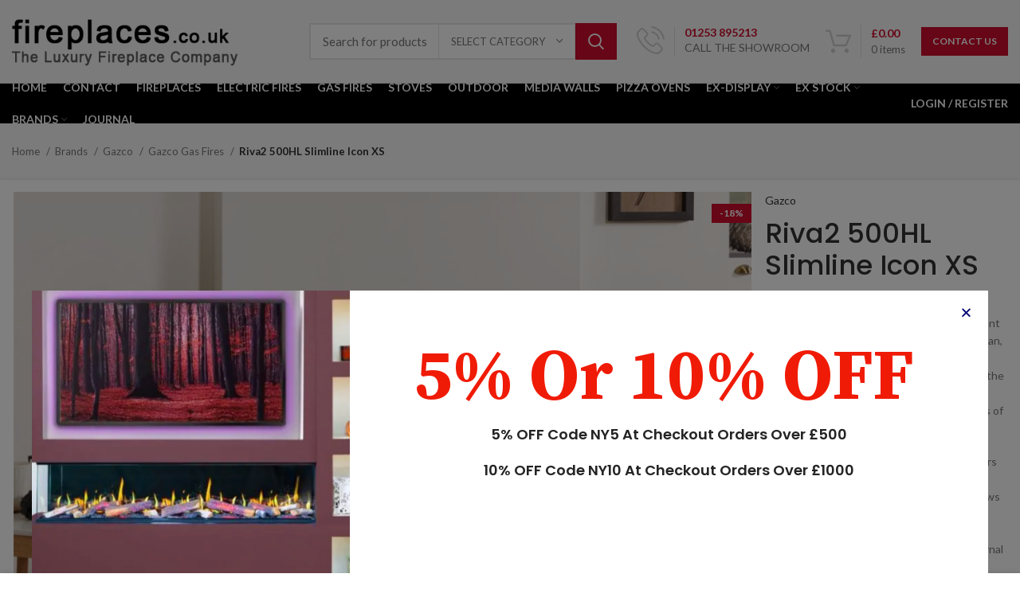

--- FILE ---
content_type: text/html; charset=UTF-8
request_url: https://www.fireplaces.co.uk/product/riva2-500hl-slimline-icon-xs/
body_size: 35855
content:
<!DOCTYPE html>
<html lang="en-GB">
<head>
	<!-- Google Tag Manager -->
	<script>(function(w,d,s,l,i){w[l]=w[l]||[];w[l].push({'gtm.start':
	new Date().getTime(),event:'gtm.js'});var f=d.getElementsByTagName(s)[0],
	j=d.createElement(s),dl=l!='dataLayer'?'&l='+l:'';j.async=true;j.src=
	'https://www.googletagmanager.com/gtm.js?id='+i+dl;f.parentNode.insertBefore(j,f);
	})(window,document,'script','dataLayer','GTM-5TNX8GL');</script>
	<!-- End Google Tag Manager -->
	<meta charset="UTF-8">
	<link rel="profile" href="https://gmpg.org/xfn/11">
	<link rel="pingback" href="https://www.fireplaces.co.uk/xmlrpc.php">

			<script>window.MSInputMethodContext && document.documentMode && document.write('<script src="https://www.fireplaces.co.uk/wp-content/themes/plusw/js/libs/ie11CustomProperties.min.js"><\/script>');</script>
		<title>Riva2 500HL Slimline Icon XS &#8211; Fireplaces</title>
<meta name='robots' content='max-image-preview:large' />
<link rel='dns-prefetch' href='//fonts.googleapis.com' />
<link rel="alternate" type="application/rss+xml" title="Fireplaces &raquo; Feed" href="https://www.fireplaces.co.uk/feed/" />
<link rel="alternate" type="application/rss+xml" title="Fireplaces &raquo; Comments Feed" href="https://www.fireplaces.co.uk/comments/feed/" />
<style id='safe-svg-svg-icon-style-inline-css' type='text/css'>
.safe-svg-cover{text-align:center}.safe-svg-cover .safe-svg-inside{display:inline-block;max-width:100%}.safe-svg-cover svg{height:100%;max-height:100%;max-width:100%;width:100%}

</style>
<style id='classic-theme-styles-inline-css' type='text/css'>
/*! This file is auto-generated */
.wp-block-button__link{color:#fff;background-color:#32373c;border-radius:9999px;box-shadow:none;text-decoration:none;padding:calc(.667em + 2px) calc(1.333em + 2px);font-size:1.125em}.wp-block-file__button{background:#32373c;color:#fff;text-decoration:none}
</style>
<style id='global-styles-inline-css' type='text/css'>
body{--wp--preset--color--black: #000000;--wp--preset--color--cyan-bluish-gray: #abb8c3;--wp--preset--color--white: #ffffff;--wp--preset--color--pale-pink: #f78da7;--wp--preset--color--vivid-red: #cf2e2e;--wp--preset--color--luminous-vivid-orange: #ff6900;--wp--preset--color--luminous-vivid-amber: #fcb900;--wp--preset--color--light-green-cyan: #7bdcb5;--wp--preset--color--vivid-green-cyan: #00d084;--wp--preset--color--pale-cyan-blue: #8ed1fc;--wp--preset--color--vivid-cyan-blue: #0693e3;--wp--preset--color--vivid-purple: #9b51e0;--wp--preset--gradient--vivid-cyan-blue-to-vivid-purple: linear-gradient(135deg,rgba(6,147,227,1) 0%,rgb(155,81,224) 100%);--wp--preset--gradient--light-green-cyan-to-vivid-green-cyan: linear-gradient(135deg,rgb(122,220,180) 0%,rgb(0,208,130) 100%);--wp--preset--gradient--luminous-vivid-amber-to-luminous-vivid-orange: linear-gradient(135deg,rgba(252,185,0,1) 0%,rgba(255,105,0,1) 100%);--wp--preset--gradient--luminous-vivid-orange-to-vivid-red: linear-gradient(135deg,rgba(255,105,0,1) 0%,rgb(207,46,46) 100%);--wp--preset--gradient--very-light-gray-to-cyan-bluish-gray: linear-gradient(135deg,rgb(238,238,238) 0%,rgb(169,184,195) 100%);--wp--preset--gradient--cool-to-warm-spectrum: linear-gradient(135deg,rgb(74,234,220) 0%,rgb(151,120,209) 20%,rgb(207,42,186) 40%,rgb(238,44,130) 60%,rgb(251,105,98) 80%,rgb(254,248,76) 100%);--wp--preset--gradient--blush-light-purple: linear-gradient(135deg,rgb(255,206,236) 0%,rgb(152,150,240) 100%);--wp--preset--gradient--blush-bordeaux: linear-gradient(135deg,rgb(254,205,165) 0%,rgb(254,45,45) 50%,rgb(107,0,62) 100%);--wp--preset--gradient--luminous-dusk: linear-gradient(135deg,rgb(255,203,112) 0%,rgb(199,81,192) 50%,rgb(65,88,208) 100%);--wp--preset--gradient--pale-ocean: linear-gradient(135deg,rgb(255,245,203) 0%,rgb(182,227,212) 50%,rgb(51,167,181) 100%);--wp--preset--gradient--electric-grass: linear-gradient(135deg,rgb(202,248,128) 0%,rgb(113,206,126) 100%);--wp--preset--gradient--midnight: linear-gradient(135deg,rgb(2,3,129) 0%,rgb(40,116,252) 100%);--wp--preset--font-size--small: 13px;--wp--preset--font-size--medium: 20px;--wp--preset--font-size--large: 36px;--wp--preset--font-size--x-large: 42px;--wp--preset--spacing--20: 0.44rem;--wp--preset--spacing--30: 0.67rem;--wp--preset--spacing--40: 1rem;--wp--preset--spacing--50: 1.5rem;--wp--preset--spacing--60: 2.25rem;--wp--preset--spacing--70: 3.38rem;--wp--preset--spacing--80: 5.06rem;--wp--preset--shadow--natural: 6px 6px 9px rgba(0, 0, 0, 0.2);--wp--preset--shadow--deep: 12px 12px 50px rgba(0, 0, 0, 0.4);--wp--preset--shadow--sharp: 6px 6px 0px rgba(0, 0, 0, 0.2);--wp--preset--shadow--outlined: 6px 6px 0px -3px rgba(255, 255, 255, 1), 6px 6px rgba(0, 0, 0, 1);--wp--preset--shadow--crisp: 6px 6px 0px rgba(0, 0, 0, 1);}:where(.is-layout-flex){gap: 0.5em;}:where(.is-layout-grid){gap: 0.5em;}body .is-layout-flow > .alignleft{float: left;margin-inline-start: 0;margin-inline-end: 2em;}body .is-layout-flow > .alignright{float: right;margin-inline-start: 2em;margin-inline-end: 0;}body .is-layout-flow > .aligncenter{margin-left: auto !important;margin-right: auto !important;}body .is-layout-constrained > .alignleft{float: left;margin-inline-start: 0;margin-inline-end: 2em;}body .is-layout-constrained > .alignright{float: right;margin-inline-start: 2em;margin-inline-end: 0;}body .is-layout-constrained > .aligncenter{margin-left: auto !important;margin-right: auto !important;}body .is-layout-constrained > :where(:not(.alignleft):not(.alignright):not(.alignfull)){max-width: var(--wp--style--global--content-size);margin-left: auto !important;margin-right: auto !important;}body .is-layout-constrained > .alignwide{max-width: var(--wp--style--global--wide-size);}body .is-layout-flex{display: flex;}body .is-layout-flex{flex-wrap: wrap;align-items: center;}body .is-layout-flex > *{margin: 0;}body .is-layout-grid{display: grid;}body .is-layout-grid > *{margin: 0;}:where(.wp-block-columns.is-layout-flex){gap: 2em;}:where(.wp-block-columns.is-layout-grid){gap: 2em;}:where(.wp-block-post-template.is-layout-flex){gap: 1.25em;}:where(.wp-block-post-template.is-layout-grid){gap: 1.25em;}.has-black-color{color: var(--wp--preset--color--black) !important;}.has-cyan-bluish-gray-color{color: var(--wp--preset--color--cyan-bluish-gray) !important;}.has-white-color{color: var(--wp--preset--color--white) !important;}.has-pale-pink-color{color: var(--wp--preset--color--pale-pink) !important;}.has-vivid-red-color{color: var(--wp--preset--color--vivid-red) !important;}.has-luminous-vivid-orange-color{color: var(--wp--preset--color--luminous-vivid-orange) !important;}.has-luminous-vivid-amber-color{color: var(--wp--preset--color--luminous-vivid-amber) !important;}.has-light-green-cyan-color{color: var(--wp--preset--color--light-green-cyan) !important;}.has-vivid-green-cyan-color{color: var(--wp--preset--color--vivid-green-cyan) !important;}.has-pale-cyan-blue-color{color: var(--wp--preset--color--pale-cyan-blue) !important;}.has-vivid-cyan-blue-color{color: var(--wp--preset--color--vivid-cyan-blue) !important;}.has-vivid-purple-color{color: var(--wp--preset--color--vivid-purple) !important;}.has-black-background-color{background-color: var(--wp--preset--color--black) !important;}.has-cyan-bluish-gray-background-color{background-color: var(--wp--preset--color--cyan-bluish-gray) !important;}.has-white-background-color{background-color: var(--wp--preset--color--white) !important;}.has-pale-pink-background-color{background-color: var(--wp--preset--color--pale-pink) !important;}.has-vivid-red-background-color{background-color: var(--wp--preset--color--vivid-red) !important;}.has-luminous-vivid-orange-background-color{background-color: var(--wp--preset--color--luminous-vivid-orange) !important;}.has-luminous-vivid-amber-background-color{background-color: var(--wp--preset--color--luminous-vivid-amber) !important;}.has-light-green-cyan-background-color{background-color: var(--wp--preset--color--light-green-cyan) !important;}.has-vivid-green-cyan-background-color{background-color: var(--wp--preset--color--vivid-green-cyan) !important;}.has-pale-cyan-blue-background-color{background-color: var(--wp--preset--color--pale-cyan-blue) !important;}.has-vivid-cyan-blue-background-color{background-color: var(--wp--preset--color--vivid-cyan-blue) !important;}.has-vivid-purple-background-color{background-color: var(--wp--preset--color--vivid-purple) !important;}.has-black-border-color{border-color: var(--wp--preset--color--black) !important;}.has-cyan-bluish-gray-border-color{border-color: var(--wp--preset--color--cyan-bluish-gray) !important;}.has-white-border-color{border-color: var(--wp--preset--color--white) !important;}.has-pale-pink-border-color{border-color: var(--wp--preset--color--pale-pink) !important;}.has-vivid-red-border-color{border-color: var(--wp--preset--color--vivid-red) !important;}.has-luminous-vivid-orange-border-color{border-color: var(--wp--preset--color--luminous-vivid-orange) !important;}.has-luminous-vivid-amber-border-color{border-color: var(--wp--preset--color--luminous-vivid-amber) !important;}.has-light-green-cyan-border-color{border-color: var(--wp--preset--color--light-green-cyan) !important;}.has-vivid-green-cyan-border-color{border-color: var(--wp--preset--color--vivid-green-cyan) !important;}.has-pale-cyan-blue-border-color{border-color: var(--wp--preset--color--pale-cyan-blue) !important;}.has-vivid-cyan-blue-border-color{border-color: var(--wp--preset--color--vivid-cyan-blue) !important;}.has-vivid-purple-border-color{border-color: var(--wp--preset--color--vivid-purple) !important;}.has-vivid-cyan-blue-to-vivid-purple-gradient-background{background: var(--wp--preset--gradient--vivid-cyan-blue-to-vivid-purple) !important;}.has-light-green-cyan-to-vivid-green-cyan-gradient-background{background: var(--wp--preset--gradient--light-green-cyan-to-vivid-green-cyan) !important;}.has-luminous-vivid-amber-to-luminous-vivid-orange-gradient-background{background: var(--wp--preset--gradient--luminous-vivid-amber-to-luminous-vivid-orange) !important;}.has-luminous-vivid-orange-to-vivid-red-gradient-background{background: var(--wp--preset--gradient--luminous-vivid-orange-to-vivid-red) !important;}.has-very-light-gray-to-cyan-bluish-gray-gradient-background{background: var(--wp--preset--gradient--very-light-gray-to-cyan-bluish-gray) !important;}.has-cool-to-warm-spectrum-gradient-background{background: var(--wp--preset--gradient--cool-to-warm-spectrum) !important;}.has-blush-light-purple-gradient-background{background: var(--wp--preset--gradient--blush-light-purple) !important;}.has-blush-bordeaux-gradient-background{background: var(--wp--preset--gradient--blush-bordeaux) !important;}.has-luminous-dusk-gradient-background{background: var(--wp--preset--gradient--luminous-dusk) !important;}.has-pale-ocean-gradient-background{background: var(--wp--preset--gradient--pale-ocean) !important;}.has-electric-grass-gradient-background{background: var(--wp--preset--gradient--electric-grass) !important;}.has-midnight-gradient-background{background: var(--wp--preset--gradient--midnight) !important;}.has-small-font-size{font-size: var(--wp--preset--font-size--small) !important;}.has-medium-font-size{font-size: var(--wp--preset--font-size--medium) !important;}.has-large-font-size{font-size: var(--wp--preset--font-size--large) !important;}.has-x-large-font-size{font-size: var(--wp--preset--font-size--x-large) !important;}
.wp-block-navigation a:where(:not(.wp-element-button)){color: inherit;}
:where(.wp-block-post-template.is-layout-flex){gap: 1.25em;}:where(.wp-block-post-template.is-layout-grid){gap: 1.25em;}
:where(.wp-block-columns.is-layout-flex){gap: 2em;}:where(.wp-block-columns.is-layout-grid){gap: 2em;}
.wp-block-pullquote{font-size: 1.5em;line-height: 1.6;}
</style>
<link rel='stylesheet' id='wp-color-picker-css' href='https://www.fireplaces.co.uk/wp-admin/css/color-picker.min.css?ver=6.4.7' type='text/css' media='all' />
<link rel='stylesheet' id='woo-custom-empty-price-css' href='https://www.fireplaces.co.uk/wp-content/plugins/woo-custom-empty-price/css/woo-custom-empty-price.css?ver=1.1.5' type='text/css' media='all' />
<style id='woocommerce-inline-inline-css' type='text/css'>
.woocommerce form .form-row .required { visibility: visible; }
</style>
<link rel='stylesheet' id='elementor-icons-css' href='https://www.fireplaces.co.uk/wp-content/plugins/elementor/assets/lib/eicons/css/elementor-icons.min.css?ver=5.30.0' type='text/css' media='all' />
<link rel='stylesheet' id='elementor-frontend-css' href='https://www.fireplaces.co.uk/wp-content/plugins/elementor/assets/css/frontend-lite.min.css?ver=3.23.2' type='text/css' media='all' />
<link rel='stylesheet' id='swiper-css' href='https://www.fireplaces.co.uk/wp-content/plugins/elementor/assets/lib/swiper/v8/css/swiper.min.css?ver=8.4.5' type='text/css' media='all' />
<link rel='stylesheet' id='elementor-post-25888-css' href='https://www.fireplaces.co.uk/wp-content/uploads/elementor/css/post-25888.css?ver=1746529560' type='text/css' media='all' />
<link rel='stylesheet' id='elementor-pro-css' href='https://www.fireplaces.co.uk/wp-content/plugins/elementor-pro/assets/css/frontend-lite.min.css?ver=3.20.2' type='text/css' media='all' />
<link rel='stylesheet' id='elementor-global-css' href='https://www.fireplaces.co.uk/wp-content/uploads/elementor/css/global.css?ver=1746529561' type='text/css' media='all' />
<link rel='stylesheet' id='elementor-post-12708-css' href='https://www.fireplaces.co.uk/wp-content/uploads/elementor/css/post-12708.css?ver=1746726280' type='text/css' media='all' />
<link rel='stylesheet' id='elementor-post-60854-css' href='https://www.fireplaces.co.uk/wp-content/uploads/elementor/css/post-60854.css?ver=1768566546' type='text/css' media='all' />
<link rel='stylesheet' id='pmw-public-elementor-fix-css' href='https://www.fireplaces.co.uk/wp-content/plugins/woocommerce-google-adwords-conversion-tracking-tag/css/public/elementor-fix.css?ver=1.54.1' type='text/css' media='all' />
<link rel='stylesheet' id='wc-sagepaydirect-css' href='https://www.fireplaces.co.uk/wp-content/plugins/woocommerce-gateway-sagepay-form/assets/css/checkout.css?ver=5.6.4' type='text/css' media='' />
<link rel='stylesheet' id='fkwcs-style-css' href='https://www.fireplaces.co.uk/wp-content/plugins/funnelkit-stripe-woo-payment-gateway/assets/css/style.css?ver=1.14.0.2' type='text/css' media='all' />
<link rel='stylesheet' id='bootstrap-css' href='https://www.fireplaces.co.uk/wp-content/themes/plusw/css/bootstrap.min.css?ver=5.0.0' type='text/css' media='all' />
<link rel='stylesheet' id='woodmart-style-css' href='https://www.fireplaces.co.uk/wp-content/themes/plusw/css/parts/base.min.css?ver=5.0.0' type='text/css' media='all' />
<link rel='stylesheet' id='child-style-css' href='https://www.fireplaces.co.uk/wp-content/themes/plusw-child/style.css?ver=5.0.0' type='text/css' media='all' />
<link rel='stylesheet' id='js_composer_front-css' href='https://www.fireplaces.co.uk/wp-content/plugins/js_composer/assets/css/js_composer.min.css?ver=6.9.0' type='text/css' media='all' />
<link rel='stylesheet' id='wd-widget-nav-css' href='https://www.fireplaces.co.uk/wp-content/themes/plusw/css/parts/widget-nav.min.css?ver=5.0.0' type='text/css' media='all' />
<link rel='stylesheet' id='wd-widget-wd-layered-nav-css' href='https://www.fireplaces.co.uk/wp-content/themes/plusw/css/parts/woo-widget-wd-layered-nav.min.css?ver=5.0.0' type='text/css' media='all' />
<link rel='stylesheet' id='wd-wp-gutenberg-css' href='https://www.fireplaces.co.uk/wp-content/themes/plusw/css/parts/wp-gutenberg.min.css?ver=5.0.0' type='text/css' media='all' />
<link rel='stylesheet' id='wd-revolution-slider-css' href='https://www.fireplaces.co.uk/wp-content/themes/plusw/css/parts/int-rev-slider.min.css?ver=5.0.0' type='text/css' media='all' />
<link rel='stylesheet' id='wd-base-deprecated-css' href='https://www.fireplaces.co.uk/wp-content/themes/plusw/css/parts/base-deprecated.min.css?ver=5.0.0' type='text/css' media='all' />
<link rel='stylesheet' id='wd-elementor-pro-base-css' href='https://www.fireplaces.co.uk/wp-content/themes/plusw/css/parts/int-elementor-pro.min.css?ver=5.0.0' type='text/css' media='all' />
<link rel='stylesheet' id='wd-wpbakery-base-css' href='https://www.fireplaces.co.uk/wp-content/themes/plusw/css/parts/int-wpb-base.min.css?ver=5.0.0' type='text/css' media='all' />
<link rel='stylesheet' id='wd-wpbakery-base-deprecated-css' href='https://www.fireplaces.co.uk/wp-content/themes/plusw/css/parts/int-wpb-base-deprecated.min.css?ver=5.0.0' type='text/css' media='all' />
<link rel='stylesheet' id='wd-notices-fixed-css' href='https://www.fireplaces.co.uk/wp-content/themes/plusw/css/parts/woo-opt-sticky-notices.min.css?ver=5.0.0' type='text/css' media='all' />
<link rel='stylesheet' id='wd-woocommerce-base-css' href='https://www.fireplaces.co.uk/wp-content/themes/plusw/css/parts/woocommerce-base.min.css?ver=5.0.0' type='text/css' media='all' />
<link rel='stylesheet' id='wd-mod-star-rating-css' href='https://www.fireplaces.co.uk/wp-content/themes/plusw/css/parts/mod-star-rating.min.css?ver=5.0.0' type='text/css' media='all' />
<link rel='stylesheet' id='wd-woo-el-track-order-css' href='https://www.fireplaces.co.uk/wp-content/themes/plusw/css/parts/woo-el-track-order.min.css?ver=5.0.0' type='text/css' media='all' />
<link rel='stylesheet' id='wd-woo-gutenberg-css' href='https://www.fireplaces.co.uk/wp-content/themes/plusw/css/parts/woo-gutenberg.min.css?ver=5.0.0' type='text/css' media='all' />
<link rel='stylesheet' id='wd-woo-mod-quantity-css' href='https://www.fireplaces.co.uk/wp-content/themes/plusw/css/parts/woo-mod-quantity.min.css?ver=5.0.0' type='text/css' media='all' />
<link rel='stylesheet' id='wd-woo-single-prod-el-base-css' href='https://www.fireplaces.co.uk/wp-content/themes/plusw/css/parts/woo-single-prod-el-base.min.css?ver=5.0.0' type='text/css' media='all' />
<link rel='stylesheet' id='wd-woo-mod-stock-status-css' href='https://www.fireplaces.co.uk/wp-content/themes/plusw/css/parts/woo-mod-stock-status.min.css?ver=5.0.0' type='text/css' media='all' />
<link rel='stylesheet' id='wd-woo-mod-shop-attributes-css' href='https://www.fireplaces.co.uk/wp-content/themes/plusw/css/parts/woo-mod-shop-attributes.min.css?ver=5.0.0' type='text/css' media='all' />
<link rel='stylesheet' id='wd-header-base-css' href='https://www.fireplaces.co.uk/wp-content/themes/plusw/css/parts/header-base.min.css?ver=5.0.0' type='text/css' media='all' />
<link rel='stylesheet' id='wd-mod-tools-css' href='https://www.fireplaces.co.uk/wp-content/themes/plusw/css/parts/mod-tools.min.css?ver=5.0.0' type='text/css' media='all' />
<link rel='stylesheet' id='wd-header-elements-base-css' href='https://www.fireplaces.co.uk/wp-content/themes/plusw/css/parts/header-el-base.min.css?ver=5.0.0' type='text/css' media='all' />
<link rel='stylesheet' id='wd-social-icons-css' href='https://www.fireplaces.co.uk/wp-content/themes/plusw/css/parts/el-social-icons.min.css?ver=5.0.0' type='text/css' media='all' />
<link rel='stylesheet' id='wd-header-search-css' href='https://www.fireplaces.co.uk/wp-content/themes/plusw/css/parts/header-el-search.min.css?ver=5.0.0' type='text/css' media='all' />
<link rel='stylesheet' id='wd-header-search-form-css' href='https://www.fireplaces.co.uk/wp-content/themes/plusw/css/parts/header-el-search-form.min.css?ver=5.0.0' type='text/css' media='all' />
<link rel='stylesheet' id='wd-wd-search-results-css' href='https://www.fireplaces.co.uk/wp-content/themes/plusw/css/parts/wd-search-results.min.css?ver=5.0.0' type='text/css' media='all' />
<link rel='stylesheet' id='wd-wd-search-form-css' href='https://www.fireplaces.co.uk/wp-content/themes/plusw/css/parts/wd-search-form.min.css?ver=5.0.0' type='text/css' media='all' />
<link rel='stylesheet' id='wd-wd-search-cat-css' href='https://www.fireplaces.co.uk/wp-content/themes/plusw/css/parts/wd-search-cat.min.css?ver=5.0.0' type='text/css' media='all' />
<link rel='stylesheet' id='wd-info-box-css' href='https://www.fireplaces.co.uk/wp-content/themes/plusw/css/parts/el-info-box.min.css?ver=5.0.0' type='text/css' media='all' />
<link rel='stylesheet' id='wd-header-cart-design-3-css' href='https://www.fireplaces.co.uk/wp-content/themes/plusw/css/parts/header-el-cart-design-3.min.css?ver=5.0.0' type='text/css' media='all' />
<link rel='stylesheet' id='wd-header-cart-side-css' href='https://www.fireplaces.co.uk/wp-content/themes/plusw/css/parts/header-el-cart-side.min.css?ver=5.0.0' type='text/css' media='all' />
<link rel='stylesheet' id='wd-header-cart-css' href='https://www.fireplaces.co.uk/wp-content/themes/plusw/css/parts/header-el-cart.min.css?ver=5.0.0' type='text/css' media='all' />
<link rel='stylesheet' id='wd-widget-shopping-cart-css' href='https://www.fireplaces.co.uk/wp-content/themes/plusw/css/parts/woo-widget-shopping-cart.min.css?ver=5.0.0' type='text/css' media='all' />
<link rel='stylesheet' id='wd-widget-product-list-css' href='https://www.fireplaces.co.uk/wp-content/themes/plusw/css/parts/woo-widget-product-list.min.css?ver=5.0.0' type='text/css' media='all' />
<link rel='stylesheet' id='wd-header-my-account-dropdown-css' href='https://www.fireplaces.co.uk/wp-content/themes/plusw/css/parts/header-el-my-account-dropdown.min.css?ver=5.0.0' type='text/css' media='all' />
<link rel='stylesheet' id='wd-woo-mod-login-form-css' href='https://www.fireplaces.co.uk/wp-content/themes/plusw/css/parts/woo-mod-login-form.min.css?ver=5.0.0' type='text/css' media='all' />
<link rel='stylesheet' id='wd-header-my-account-css' href='https://www.fireplaces.co.uk/wp-content/themes/plusw/css/parts/header-el-my-account.min.css?ver=5.0.0' type='text/css' media='all' />
<link rel='stylesheet' id='wd-page-title-css' href='https://www.fireplaces.co.uk/wp-content/themes/plusw/css/parts/page-title.min.css?ver=5.0.0' type='text/css' media='all' />
<link rel='stylesheet' id='wd-woo-single-prod-predefined-css' href='https://www.fireplaces.co.uk/wp-content/themes/plusw/css/parts/woo-single-prod-predefined.min.css?ver=5.0.0' type='text/css' media='all' />
<link rel='stylesheet' id='wd-woo-single-prod-and-quick-view-predefined-css' href='https://www.fireplaces.co.uk/wp-content/themes/plusw/css/parts/woo-single-prod-and-quick-view-predefined.min.css?ver=5.0.0' type='text/css' media='all' />
<link rel='stylesheet' id='wd-woo-single-prod-el-tabs-predefined-css' href='https://www.fireplaces.co.uk/wp-content/themes/plusw/css/parts/woo-single-prod-el-tabs-predefined.min.css?ver=5.0.0' type='text/css' media='all' />
<link rel='stylesheet' id='wd-woo-single-prod-el-gallery-css' href='https://www.fireplaces.co.uk/wp-content/themes/plusw/css/parts/woo-single-prod-el-gallery.min.css?ver=5.0.0' type='text/css' media='all' />
<link rel='stylesheet' id='wd-owl-carousel-css' href='https://www.fireplaces.co.uk/wp-content/themes/plusw/css/parts/lib-owl-carousel.min.css?ver=5.0.0' type='text/css' media='all' />
<link rel='stylesheet' id='wd-woo-mod-product-labels-css' href='https://www.fireplaces.co.uk/wp-content/themes/plusw/css/parts/woo-mod-product-labels.min.css?ver=5.0.0' type='text/css' media='all' />
<link rel='stylesheet' id='wd-woo-mod-product-labels-rect-css' href='https://www.fireplaces.co.uk/wp-content/themes/plusw/css/parts/woo-mod-product-labels-rect.min.css?ver=5.0.0' type='text/css' media='all' />
<link rel='stylesheet' id='wd-photoswipe-css' href='https://www.fireplaces.co.uk/wp-content/themes/plusw/css/parts/lib-photoswipe.min.css?ver=5.0.0' type='text/css' media='all' />
<link rel='stylesheet' id='wd-add-to-cart-popup-css' href='https://www.fireplaces.co.uk/wp-content/themes/plusw/css/parts/woo-opt-add-to-cart-popup.min.css?ver=5.0.0' type='text/css' media='all' />
<link rel='stylesheet' id='wd-mfp-popup-css' href='https://www.fireplaces.co.uk/wp-content/themes/plusw/css/parts/lib-magnific-popup.min.css?ver=5.0.0' type='text/css' media='all' />
<link rel='stylesheet' id='wd-tabs-css' href='https://www.fireplaces.co.uk/wp-content/themes/plusw/css/parts/el-tabs.min.css?ver=5.0.0' type='text/css' media='all' />
<link rel='stylesheet' id='wd-woo-single-prod-el-tabs-opt-layout-tabs-css' href='https://www.fireplaces.co.uk/wp-content/themes/plusw/css/parts/woo-single-prod-el-tabs-opt-layout-tabs.min.css?ver=5.0.0' type='text/css' media='all' />
<link rel='stylesheet' id='wd-accordion-css' href='https://www.fireplaces.co.uk/wp-content/themes/plusw/css/parts/el-accordion.min.css?ver=5.0.0' type='text/css' media='all' />
<link rel='stylesheet' id='wd-mod-comments-css' href='https://www.fireplaces.co.uk/wp-content/themes/plusw/css/parts/mod-comments.min.css?ver=5.0.0' type='text/css' media='all' />
<link rel='stylesheet' id='wd-product-loop-css' href='https://www.fireplaces.co.uk/wp-content/themes/plusw/css/parts/woo-product-loop.min.css?ver=5.0.0' type='text/css' media='all' />
<link rel='stylesheet' id='wd-product-loop-quick-css' href='https://www.fireplaces.co.uk/wp-content/themes/plusw/css/parts/woo-product-loop-quick.min.css?ver=5.0.0' type='text/css' media='all' />
<link rel='stylesheet' id='wd-woo-mod-add-btn-replace-css' href='https://www.fireplaces.co.uk/wp-content/themes/plusw/css/parts/woo-mod-add-btn-replace.min.css?ver=5.0.0' type='text/css' media='all' />
<link rel='stylesheet' id='wd-bordered-product-css' href='https://www.fireplaces.co.uk/wp-content/themes/plusw/css/parts/woo-opt-bordered-product.min.css?ver=5.0.0' type='text/css' media='all' />
<link rel='stylesheet' id='wd-footer-base-css' href='https://www.fireplaces.co.uk/wp-content/themes/plusw/css/parts/footer-base.min.css?ver=5.0.0' type='text/css' media='all' />
<link rel='stylesheet' id='wd-section-title-css' href='https://www.fireplaces.co.uk/wp-content/themes/plusw/css/parts/el-section-title.min.css?ver=5.0.0' type='text/css' media='all' />
<link rel='stylesheet' id='wd-mod-highlighted-text-css' href='https://www.fireplaces.co.uk/wp-content/themes/plusw/css/parts/mod-highlighted-text.min.css?ver=5.0.0' type='text/css' media='all' />
<link rel='stylesheet' id='wd-scroll-top-css' href='https://www.fireplaces.co.uk/wp-content/themes/plusw/css/parts/opt-scrolltotop.min.css?ver=5.0.0' type='text/css' media='all' />
<link rel='stylesheet' id='wd-sticky-add-to-cart-css' href='https://www.fireplaces.co.uk/wp-content/themes/plusw/css/parts/woo-opt-sticky-add-to-cart.min.css?ver=5.0.0' type='text/css' media='all' />
<link rel='stylesheet' id='wd-woo-mod-quantity-overlap-css' href='https://www.fireplaces.co.uk/wp-content/themes/plusw/css/parts/woo-mod-quantity-overlap.min.css?ver=5.0.0' type='text/css' media='all' />
<link rel='stylesheet' id='xts-style-default_header-css' href='https://www.fireplaces.co.uk/wp-content/uploads/2023/02/xts-default_header-1675254400.css?ver=5.0.0' type='text/css' media='all' />
<link rel='stylesheet' id='xts-style-theme_settings_default-css' href='https://www.fireplaces.co.uk/wp-content/uploads/2025/05/xts-theme_settings_default-1746537011.css?ver=5.0.0' type='text/css' media='all' />
<link rel='stylesheet' id='xts-google-fonts-css' href='https://fonts.googleapis.com/css?family=Lato%3A400%2C700%7CPoppins%3A400%2C600%2C500&#038;ver=5.0.0' type='text/css' media='all' />
<link rel='stylesheet' id='google-fonts-1-css' href='https://fonts.googleapis.com/css?family=Poppins%3A100%2C100italic%2C200%2C200italic%2C300%2C300italic%2C400%2C400italic%2C500%2C500italic%2C600%2C600italic%2C700%2C700italic%2C800%2C800italic%2C900%2C900italic%7CRoboto%3A100%2C100italic%2C200%2C200italic%2C300%2C300italic%2C400%2C400italic%2C500%2C500italic%2C600%2C600italic%2C700%2C700italic%2C800%2C800italic%2C900%2C900italic%7CSource+Serif+Pro%3A100%2C100italic%2C200%2C200italic%2C300%2C300italic%2C400%2C400italic%2C500%2C500italic%2C600%2C600italic%2C700%2C700italic%2C800%2C800italic%2C900%2C900italic%7CWork+Sans%3A100%2C100italic%2C200%2C200italic%2C300%2C300italic%2C400%2C400italic%2C500%2C500italic%2C600%2C600italic%2C700%2C700italic%2C800%2C800italic%2C900%2C900italic&#038;display=auto&#038;ver=6.4.7' type='text/css' media='all' />
<link rel="preconnect" href="https://fonts.gstatic.com/" crossorigin><script type="text/javascript" src="https://www.fireplaces.co.uk/wp-includes/js/jquery/jquery.min.js?ver=3.7.1" id="jquery-core-js"></script>
<script type="text/javascript" src="https://www.fireplaces.co.uk/wp-includes/js/jquery/jquery-migrate.min.js?ver=3.4.1" id="jquery-migrate-js"></script>
<script type="text/javascript" src="https://www.fireplaces.co.uk/wp-content/plugins/woocommerce/assets/js/jquery-blockui/jquery.blockUI.min.js?ver=2.7.0-wc.8.7.2" id="jquery-blockui-js" data-wp-strategy="defer"></script>
<script type="text/javascript" id="wc-add-to-cart-js-extra">
/* <![CDATA[ */
var wc_add_to_cart_params = {"ajax_url":"\/wp-admin\/admin-ajax.php","wc_ajax_url":"\/?wc-ajax=%%endpoint%%","i18n_view_cart":"View basket","cart_url":"https:\/\/www.fireplaces.co.uk\/basket\/","is_cart":"","cart_redirect_after_add":"no"};
/* ]]> */
</script>
<script type="text/javascript" src="https://www.fireplaces.co.uk/wp-content/plugins/woocommerce/assets/js/frontend/add-to-cart.min.js?ver=8.7.2" id="wc-add-to-cart-js" data-wp-strategy="defer"></script>
<script type="text/javascript" src="https://www.fireplaces.co.uk/wp-content/plugins/woocommerce/assets/js/zoom/jquery.zoom.min.js?ver=1.7.21-wc.8.7.2" id="zoom-js" defer="defer" data-wp-strategy="defer"></script>
<script type="text/javascript" id="wc-single-product-js-extra">
/* <![CDATA[ */
var wc_single_product_params = {"i18n_required_rating_text":"Please select a rating","review_rating_required":"yes","flexslider":{"rtl":false,"animation":"slide","smoothHeight":true,"directionNav":false,"controlNav":"thumbnails","slideshow":false,"animationSpeed":500,"animationLoop":false,"allowOneSlide":false},"zoom_enabled":"","zoom_options":[],"photoswipe_enabled":"","photoswipe_options":{"shareEl":false,"closeOnScroll":false,"history":false,"hideAnimationDuration":0,"showAnimationDuration":0},"flexslider_enabled":""};
/* ]]> */
</script>
<script type="text/javascript" src="https://www.fireplaces.co.uk/wp-content/plugins/woocommerce/assets/js/frontend/single-product.min.js?ver=8.7.2" id="wc-single-product-js" defer="defer" data-wp-strategy="defer"></script>
<script type="text/javascript" src="https://www.fireplaces.co.uk/wp-content/plugins/woocommerce/assets/js/js-cookie/js.cookie.min.js?ver=2.1.4-wc.8.7.2" id="js-cookie-js" defer="defer" data-wp-strategy="defer"></script>
<script type="text/javascript" id="woocommerce-js-extra">
/* <![CDATA[ */
var woocommerce_params = {"ajax_url":"\/wp-admin\/admin-ajax.php","wc_ajax_url":"\/?wc-ajax=%%endpoint%%"};
/* ]]> */
</script>
<script type="text/javascript" src="https://www.fireplaces.co.uk/wp-content/plugins/woocommerce/assets/js/frontend/woocommerce.min.js?ver=8.7.2" id="woocommerce-js" defer="defer" data-wp-strategy="defer"></script>
<script type="text/javascript" src="https://www.fireplaces.co.uk/wp-content/plugins/js_composer/assets/js/vendors/woocommerce-add-to-cart.js?ver=6.9.0" id="vc_woocommerce-add-to-cart-js-js"></script>
<script type="text/javascript" src="https://www.fireplaces.co.uk/wp-includes/js/dist/vendor/wp-polyfill-inert.min.js?ver=3.1.2" id="wp-polyfill-inert-js"></script>
<script type="text/javascript" src="https://www.fireplaces.co.uk/wp-includes/js/dist/vendor/regenerator-runtime.min.js?ver=0.14.0" id="regenerator-runtime-js"></script>
<script type="text/javascript" src="https://www.fireplaces.co.uk/wp-includes/js/dist/vendor/wp-polyfill.min.js?ver=3.15.0" id="wp-polyfill-js"></script>
<script type="text/javascript" src="https://www.fireplaces.co.uk/wp-includes/js/dist/hooks.min.js?ver=c6aec9a8d4e5a5d543a1" id="wp-hooks-js"></script>
<script type="text/javascript" id="wpm-js-extra">
/* <![CDATA[ */
var wpm = {"ajax_url":"https:\/\/www.fireplaces.co.uk\/wp-admin\/admin-ajax.php","root":"https:\/\/www.fireplaces.co.uk\/wp-json\/","nonce_wp_rest":"b7625e0fa0","nonce_ajax":"6c16f11a46"};
/* ]]> */
</script>
<script type="text/javascript" src="https://www.fireplaces.co.uk/wp-content/plugins/woocommerce-google-adwords-conversion-tracking-tag/js/public/free/wpm-public.p1.min.js?ver=1.54.1" id="wpm-js"></script>
<script type="text/javascript" src="https://js.stripe.com/v3/?ver=6.4.7" id="fkwcs-stripe-external-js"></script>
<script type="text/javascript" src="https://www.fireplaces.co.uk/wp-content/themes/plusw/js/libs/device.min.js?ver=5.0.0" id="wd-device-library-js"></script>
<link rel="https://api.w.org/" href="https://www.fireplaces.co.uk/wp-json/" /><link rel="alternate" type="application/json" href="https://www.fireplaces.co.uk/wp-json/wp/v2/product/12708" /><link rel="EditURI" type="application/rsd+xml" title="RSD" href="https://www.fireplaces.co.uk/xmlrpc.php?rsd" />
<meta name="generator" content="WordPress 6.4.7" />
<meta name="generator" content="WooCommerce 8.7.2" />
<link rel="canonical" href="https://www.fireplaces.co.uk/product/riva2-500hl-slimline-icon-xs/" />
<link rel='shortlink' href='https://www.fireplaces.co.uk/?p=12708' />
<link rel="alternate" type="application/json+oembed" href="https://www.fireplaces.co.uk/wp-json/oembed/1.0/embed?url=https%3A%2F%2Fwww.fireplaces.co.uk%2Fproduct%2Friva2-500hl-slimline-icon-xs%2F" />
<link rel="alternate" type="text/xml+oembed" href="https://www.fireplaces.co.uk/wp-json/oembed/1.0/embed?url=https%3A%2F%2Fwww.fireplaces.co.uk%2Fproduct%2Friva2-500hl-slimline-icon-xs%2F&#038;format=xml" />

<!-- This website runs the Product Feed PRO for WooCommerce by AdTribes.io plugin - version woocommercesea_option_installed_version -->
					<meta name="viewport" content="width=device-width, initial-scale=1.0, maximum-scale=1.0, user-scalable=no">
										<noscript><style>.woocommerce-product-gallery{ opacity: 1 !important; }</style></noscript>
	<meta name="generator" content="Elementor 3.23.2; features: e_optimized_css_loading, additional_custom_breakpoints, e_lazyload; settings: css_print_method-external, google_font-enabled, font_display-auto">

<!-- START Pixel Manager for WooCommerce -->

		<script>

			window.wpmDataLayer = window.wpmDataLayer || {};
			window.wpmDataLayer = Object.assign(window.wpmDataLayer, {"cart":{},"cart_item_keys":{},"version":{"number":"1.54.1","pro":false,"eligible_for_updates":false,"distro":"fms","beta":false,"show":true},"pixels":{"google":{"linker":{"settings":null},"user_id":false,"ads":{"conversion_ids":{"AW-471464309":"IGGJCKaP7MsbEPXy5-AB"},"dynamic_remarketing":{"status":true,"id_type":"post_id","send_events_with_parent_ids":true},"google_business_vertical":"retail","phone_conversion_number":"","phone_conversion_label":""},"tag_id":"AW-471464309","tag_id_suppressed":[],"tag_gateway":{"measurement_path":""},"tcf_support":false,"consent_mode":{"is_active":true,"wait_for_update":500,"ads_data_redaction":false,"url_passthrough":true}}},"shop":{"list_name":"Product | Riva2 500HL Slimline Icon XS","list_id":"product_riva2-500hl-slimline-icon-xs","page_type":"product","product_type":"simple","currency":"GBP","selectors":{"addToCart":[],"beginCheckout":[]},"order_duplication_prevention":true,"view_item_list_trigger":{"test_mode":false,"background_color":"green","opacity":0.5,"repeat":true,"timeout":1000,"threshold":0.8},"variations_output":true,"session_active":false},"page":{"id":12708,"title":"Riva2 500HL Slimline Icon XS","type":"product","categories":[],"parent":{"id":0,"title":"Riva2 500HL Slimline Icon XS","type":"product","categories":[]}},"general":{"user_logged_in":false,"scroll_tracking_thresholds":[],"page_id":12708,"exclude_domains":[],"server_2_server":{"active":false,"user_agent_exclude_patterns":[],"ip_exclude_list":[],"pageview_event_s2s":{"is_active":false,"pixels":[]}},"consent_management":{"explicit_consent":false},"lazy_load_pmw":false,"chunk_base_path":"https://www.fireplaces.co.uk/wp-content/plugins/woocommerce-google-adwords-conversion-tracking-tag/js/public/free/","modules":{"load_deprecated_functions":true}}});

		</script>

		
<!-- END Pixel Manager for WooCommerce -->
			<meta name="pm-dataLayer-meta" content="12708" class="wpmProductId"
				  data-id="12708">
					<script>
			(window.wpmDataLayer = window.wpmDataLayer || {}).products                = window.wpmDataLayer.products || {};
			window.wpmDataLayer.products[12708] = {"id":"12708","sku":"","price":3019,"brand":"","quantity":1,"dyn_r_ids":{"post_id":"12708","sku":12708,"gpf":"woocommerce_gpf_12708","gla":"gla_12708"},"is_variable":false,"type":"simple","name":"Riva2 500HL Slimline Icon XS","category":["Gas Fires","Gazco","Gazco Gas Fires"],"is_variation":false};
					</script>
					<style>
				.e-con.e-parent:nth-of-type(n+4):not(.e-lazyloaded):not(.e-no-lazyload),
				.e-con.e-parent:nth-of-type(n+4):not(.e-lazyloaded):not(.e-no-lazyload) * {
					background-image: none !important;
				}
				@media screen and (max-height: 1024px) {
					.e-con.e-parent:nth-of-type(n+3):not(.e-lazyloaded):not(.e-no-lazyload),
					.e-con.e-parent:nth-of-type(n+3):not(.e-lazyloaded):not(.e-no-lazyload) * {
						background-image: none !important;
					}
				}
				@media screen and (max-height: 640px) {
					.e-con.e-parent:nth-of-type(n+2):not(.e-lazyloaded):not(.e-no-lazyload),
					.e-con.e-parent:nth-of-type(n+2):not(.e-lazyloaded):not(.e-no-lazyload) * {
						background-image: none !important;
					}
				}
			</style>
			<meta name="generator" content="Powered by WPBakery Page Builder - drag and drop page builder for WordPress."/>
<meta name="generator" content="Powered by Slider Revolution 6.5.31 - responsive, Mobile-Friendly Slider Plugin for WordPress with comfortable drag and drop interface." />
<link rel="icon" href="https://www.fireplaces.co.uk/wp-content/uploads/2023/05/favicon.png" sizes="32x32" />
<link rel="icon" href="https://www.fireplaces.co.uk/wp-content/uploads/2023/05/favicon.png" sizes="192x192" />
<link rel="apple-touch-icon" href="https://www.fireplaces.co.uk/wp-content/uploads/2023/05/favicon.png" />
<meta name="msapplication-TileImage" content="https://www.fireplaces.co.uk/wp-content/uploads/2023/05/favicon.png" />
<script>function setREVStartSize(e){
			//window.requestAnimationFrame(function() {
				window.RSIW = window.RSIW===undefined ? window.innerWidth : window.RSIW;
				window.RSIH = window.RSIH===undefined ? window.innerHeight : window.RSIH;
				try {
					var pw = document.getElementById(e.c).parentNode.offsetWidth,
						newh;
					pw = pw===0 || isNaN(pw) || (e.l=="fullwidth" || e.layout=="fullwidth") ? window.RSIW : pw;
					e.tabw = e.tabw===undefined ? 0 : parseInt(e.tabw);
					e.thumbw = e.thumbw===undefined ? 0 : parseInt(e.thumbw);
					e.tabh = e.tabh===undefined ? 0 : parseInt(e.tabh);
					e.thumbh = e.thumbh===undefined ? 0 : parseInt(e.thumbh);
					e.tabhide = e.tabhide===undefined ? 0 : parseInt(e.tabhide);
					e.thumbhide = e.thumbhide===undefined ? 0 : parseInt(e.thumbhide);
					e.mh = e.mh===undefined || e.mh=="" || e.mh==="auto" ? 0 : parseInt(e.mh,0);
					if(e.layout==="fullscreen" || e.l==="fullscreen")
						newh = Math.max(e.mh,window.RSIH);
					else{
						e.gw = Array.isArray(e.gw) ? e.gw : [e.gw];
						for (var i in e.rl) if (e.gw[i]===undefined || e.gw[i]===0) e.gw[i] = e.gw[i-1];
						e.gh = e.el===undefined || e.el==="" || (Array.isArray(e.el) && e.el.length==0)? e.gh : e.el;
						e.gh = Array.isArray(e.gh) ? e.gh : [e.gh];
						for (var i in e.rl) if (e.gh[i]===undefined || e.gh[i]===0) e.gh[i] = e.gh[i-1];
											
						var nl = new Array(e.rl.length),
							ix = 0,
							sl;
						e.tabw = e.tabhide>=pw ? 0 : e.tabw;
						e.thumbw = e.thumbhide>=pw ? 0 : e.thumbw;
						e.tabh = e.tabhide>=pw ? 0 : e.tabh;
						e.thumbh = e.thumbhide>=pw ? 0 : e.thumbh;
						for (var i in e.rl) nl[i] = e.rl[i]<window.RSIW ? 0 : e.rl[i];
						sl = nl[0];
						for (var i in nl) if (sl>nl[i] && nl[i]>0) { sl = nl[i]; ix=i;}
						var m = pw>(e.gw[ix]+e.tabw+e.thumbw) ? 1 : (pw-(e.tabw+e.thumbw)) / (e.gw[ix]);
						newh =  (e.gh[ix] * m) + (e.tabh + e.thumbh);
					}
					var el = document.getElementById(e.c);
					if (el!==null && el) el.style.height = newh+"px";
					el = document.getElementById(e.c+"_wrapper");
					if (el!==null && el) {
						el.style.height = newh+"px";
						el.style.display = "block";
					}
				} catch(e){
					console.log("Failure at Presize of Slider:" + e)
				}
			//});
		  };</script>
		<style type="text/css" id="wp-custom-css">
			.menu-simple-dropdown li a {
    padding-top: 4px;
    padding-bottom: 4px;
}
.woodmart-menu-price {
    margin-bottom: 10px;
}
.woodmart-menu-price .menu-price-title {
	flex: 1 1 400px; }

.ywcfav-video-content {
	padding-bottom:0px!important;
}
.home-3blocks .woodmart-button-wrapper {
	margin-top:-50px!important;
}
.home-3blocks .woodmart-button-wrapper a {
	background-color: #ff000075!important;
  border-color: #000000!important;
}
.elementor-section.wd-negative-gap>.elementor-column-gap-default {
    margin-right: auto;
    margin-left: auto;
}
.menu-simple-dropdown li a {
    padding: 3px 10px!important;
}
.wd-dropdown-menu.wd-design-default {
    padding: 0px;
}
.wd-dropdown {
    margin: 0px;
}		</style>
		<style>
		
		</style><noscript><style> .wpb_animate_when_almost_visible { opacity: 1; }</style></noscript></head>

<body data-rsssl=1 class="product-template-default single single-product postid-12708 theme-plusw woocommerce woocommerce-page woocommerce-no-js wrapper-wide  form-style-square  form-border-width-2 woodmart-product-design-default categories-accordion-on woodmart-archive-shop offcanvas-sidebar-mobile offcanvas-sidebar-tablet offcanvas-sidebar-desktop notifications-sticky wd-sticky-btn-on wd-sticky-btn-on-mb wpb-js-composer js-comp-ver-6.9.0 vc_responsive elementor-default elementor-kit-25888 elementor-page elementor-page-12708">
	<!-- Google Tag Manager (noscript) -->
	<noscript><iframe src="https://www.googletagmanager.com/ns.html?id=GTM-5TNX8GL"
	height="0" width="0" style="display:none;visibility:hidden"></iframe></noscript>
	<!-- End Google Tag Manager (noscript) -->
			<script type="text/javascript" id="wd-flicker-fix">// Flicker fix.</script>	
	
	<div class="website-wrapper">
									<header class="whb-header whb-sticky-shadow whb-scroll-stick whb-sticky-real">
					<div class="whb-main-header">
	
<div class="whb-row whb-top-bar whb-not-sticky-row whb-with-bg whb-without-border whb-color-dark whb-flex-flex-middle whb-hidden-desktop whb-hidden-mobile">
	<div class="container">
		<div class="whb-flex-row whb-top-bar-inner">
			<div class="whb-column whb-col-left whb-visible-lg whb-empty-column">
	</div>
<div class="whb-column whb-col-center whb-visible-lg whb-empty-column">
	</div>
<div class="whb-column whb-col-right whb-visible-lg whb-empty-column">
	</div>
<div class="whb-column whb-col-mobile whb-hidden-lg">
	
			<div class="wd-social-icons  woodmart-social-icons icons-design-default icons-size-small color-scheme-light social-share social-form-circle text-left">

				
									<a rel="noopener noreferrer nofollow" href="https://www.facebook.com/sharer/sharer.php?u=https://www.fireplaces.co.uk/product/riva2-500hl-slimline-icon-xs/" target="_blank" class=" wd-social-icon social-facebook" aria-label="Facebook social link">
						<span class="wd-icon"></span>
											</a>
				
									<a rel="noopener noreferrer nofollow" href="https://twitter.com/share?url=https://www.fireplaces.co.uk/product/riva2-500hl-slimline-icon-xs/" target="_blank" class=" wd-social-icon social-twitter" aria-label="Twitter social link">
						<span class="wd-icon"></span>
											</a>
				
				
				
				
									<a rel="noopener noreferrer nofollow" href="https://pinterest.com/pin/create/button/?url=https://www.fireplaces.co.uk/product/riva2-500hl-slimline-icon-xs/&media=https://www.fireplaces.co.uk/wp-content/uploads/2020/02/Riva2-500hl-slimline-icon-xs.jpg&description=Riva2+500HL+Slimline+Icon+XS" target="_blank" class=" wd-social-icon social-pinterest" aria-label="Pinterest social link">
						<span class="wd-icon"></span>
											</a>
				
				
									<a rel="noopener noreferrer nofollow" href="https://www.linkedin.com/shareArticle?mini=true&url=https://www.fireplaces.co.uk/product/riva2-500hl-slimline-icon-xs/" target="_blank" class=" wd-social-icon social-linkedin" aria-label="Linkedin social link">
						<span class="wd-icon"></span>
											</a>
				
				
				
				
				
				
				
				
				
				
								
								
				
									<a rel="noopener noreferrer nofollow" href="https://telegram.me/share/url?url=https://www.fireplaces.co.uk/product/riva2-500hl-slimline-icon-xs/" target="_blank" class=" wd-social-icon social-tg" aria-label="Telegram social link">
						<span class="wd-icon"></span>
											</a>
								
				
			</div>

		</div>
		</div>
	</div>
</div>

<div class="whb-row whb-general-header whb-sticky-row whb-with-bg whb-border-fullwidth whb-color-dark whb-flex-flex-middle">
	<div class="container">
		<div class="whb-flex-row whb-general-header-inner">
			<div class="whb-column whb-col-left whb-visible-lg">
	<div class="site-logo">
	<a href="https://www.fireplaces.co.uk/" class="wd-logo wd-main-logo woodmart-logo woodmart-main-logo" rel="home">
		<img src="https://www.fireplaces.co.uk/wp-content/uploads/2019/12/logo-1.png" alt="Fireplaces" style="max-width: 500px;" />	</a>
	</div>
</div>
<div class="whb-column whb-col-center whb-visible-lg">
				<div class="wd-search-form wd-header-search-form wd-display-form whb-duljtjrl87kj7pmuut6b woodmart-search-form">
				
				
				<form role="search" method="get" class="searchform  wd-with-cat has-categories-dropdown wd-style-with-bg search-style-with-bg woodmart-ajax-search" action="https://www.fireplaces.co.uk/"  data-thumbnail="1" data-price="1" data-post_type="product" data-count="20" data-sku="0" data-symbols_count="3">
					<input type="text" class="s" placeholder="Search for products" value="" name="s" aria-label="Search" title="Search for products" />
					<input type="hidden" name="post_type" value="product">
								<div class="wd-search-cat wd-scroll search-by-category">
				<input type="hidden" name="product_cat" value="0">
				<a href="#" rel="nofollow" data-val="0">
					<span>
						Select category					</span>
				</a>
				<div class="wd-dropdown wd-dropdown-search-cat wd-dropdown-menu wd-scroll-content wd-design-default list-wrapper">
					<ul class="wd-sub-menu sub-menu">
						<li style="display:none;"><a href="#" data-val="0">Select category</a></li>
							<li class="cat-item cat-item-646"><a class="pf-value" href="https://www.fireplaces.co.uk/product-category/be-modern-electric-fires/" data-val="be-modern-electric-fires" data-title="Be Modern" >Be Modern</a>
</li>
	<li class="cat-item cat-item-1180"><a class="pf-value" href="https://www.fireplaces.co.uk/product-category/bespoke-fireplaces/" data-val="bespoke-fireplaces" data-title="Bespoke Fireplaces" >Bespoke Fireplaces</a>
</li>
	<li class="cat-item cat-item-23"><a class="pf-value" href="https://www.fireplaces.co.uk/product-category/brands/" data-val="brands" data-title="Brands" >Brands</a>
<ul class='children'>
	<li class="cat-item cat-item-33"><a class="pf-value" href="https://www.fireplaces.co.uk/product-category/brands/acquisitions/" data-val="acquisitions" data-title="Acquisitions Fireplaces" >Acquisitions Fireplaces</a>
</li>
	<li class="cat-item cat-item-1087"><a class="pf-value" href="https://www.fireplaces.co.uk/product-category/brands/acr-stoves/" data-val="acr-stoves" data-title="ACR" >ACR</a>
</li>
	<li class="cat-item cat-item-1263"><a class="pf-value" href="https://www.fireplaces.co.uk/product-category/brands/aura-fires/" data-val="aura-fires" data-title="Aura Fires" >Aura Fires</a>
</li>
	<li class="cat-item cat-item-1115"><a class="pf-value" href="https://www.fireplaces.co.uk/product-category/brands/aurora/" data-val="aurora" data-title="AURORA" >AURORA</a>
	<ul class='children'>
	<li class="cat-item cat-item-1129"><a class="pf-value" href="https://www.fireplaces.co.uk/product-category/brands/aurora/aurora-built-ins/" data-val="aurora-built-ins" data-title="Aurora Built-Ins" >Aurora Built-Ins</a>
</li>
	<li class="cat-item cat-item-1121"><a class="pf-value" href="https://www.fireplaces.co.uk/product-category/brands/aurora/aurora-inset-fires/" data-val="aurora-inset-fires" data-title="Aurora Inset Fires" >Aurora Inset Fires</a>
</li>
	<li class="cat-item cat-item-1127"><a class="pf-value" href="https://www.fireplaces.co.uk/product-category/brands/aurora/aurora-stoves/" data-val="aurora-stoves" data-title="Aurora Stoves" >Aurora Stoves</a>
</li>
	<li class="cat-item cat-item-1122"><a class="pf-value" href="https://www.fireplaces.co.uk/product-category/brands/aurora/aurora-suites/" data-val="aurora-suites" data-title="Aurora Suites" >Aurora Suites</a>
</li>
	</ul>
</li>
	<li class="cat-item cat-item-45"><a class="pf-value" href="https://www.fireplaces.co.uk/product-category/brands/barbas/" data-val="barbas" data-title="Barbas" >Barbas</a>
</li>
	<li class="cat-item cat-item-25"><a class="pf-value" href="https://www.fireplaces.co.uk/product-category/brands/bell-fires/" data-val="bell-fires" data-title="Bell Fires" >Bell Fires</a>
</li>
	<li class="cat-item cat-item-1269"><a class="pf-value" href="https://www.fireplaces.co.uk/product-category/brands/charlton-jenrick/" data-val="charlton-jenrick" data-title="Charlton &amp; Jenrick" >Charlton &amp; Jenrick</a>
</li>
	<li class="cat-item cat-item-34"><a class="pf-value" href="https://www.fireplaces.co.uk/product-category/brands/dik-geurts/" data-val="dik-geurts" data-title="Dik Geurts" >Dik Geurts</a>
</li>
	<li class="cat-item cat-item-24"><a class="pf-value" href="https://www.fireplaces.co.uk/product-category/brands/dru-fires/" data-val="dru-fires" data-title="DRU Fires" >DRU Fires</a>
	<ul class='children'>
	<li class="cat-item cat-item-661"><a class="pf-value" href="https://www.fireplaces.co.uk/product-category/brands/dru-fires/dru-electric-fires/" data-val="dru-electric-fires" data-title="DRU Electric Fires" >DRU Electric Fires</a>
</li>
	<li class="cat-item cat-item-524"><a class="pf-value" href="https://www.fireplaces.co.uk/product-category/brands/dru-fires/dru-gas-fires/" data-val="dru-gas-fires" data-title="DRU Gas Fires" >DRU Gas Fires</a>
</li>
	<li class="cat-item cat-item-522"><a class="pf-value" href="https://www.fireplaces.co.uk/product-category/brands/dru-fires/global-gas-fires/" data-val="global-gas-fires" data-title="Global Gas Fires" >Global Gas Fires</a>
</li>
	</ul>
</li>
	<li class="cat-item cat-item-36"><a class="pf-value" href="https://www.fireplaces.co.uk/product-category/brands/element-4/" data-val="element-4" data-title="Element 4" >Element 4</a>
	<ul class='children'>
	<li class="cat-item cat-item-520"><a class="pf-value" href="https://www.fireplaces.co.uk/product-category/brands/element-4/indoor-fireplaces-element-4/" data-val="indoor-fireplaces-element-4" data-title="Indoor Fireplaces" >Indoor Fireplaces</a>
</li>
	<li class="cat-item cat-item-521"><a class="pf-value" href="https://www.fireplaces.co.uk/product-category/brands/element-4/outdoor-fireplaces-element-4/" data-val="outdoor-fireplaces-element-4" data-title="Outdoor Fireplaces" >Outdoor Fireplaces</a>
</li>
	</ul>
</li>
	<li class="cat-item cat-item-42"><a class="pf-value" href="https://www.fireplaces.co.uk/product-category/brands/ereflex/" data-val="ereflex" data-title="eReflex" >eReflex</a>
</li>
	<li class="cat-item cat-item-26"><a class="pf-value" href="https://www.fireplaces.co.uk/product-category/brands/evonic/" data-val="evonic" data-title="Evonic" >Evonic</a>
	<ul class='children'>
	<li class="cat-item cat-item-567"><a class="pf-value" href="https://www.fireplaces.co.uk/product-category/brands/evonic/evonic-built-ins/" data-val="evonic-built-ins" data-title="Evonic Built-Ins" >Evonic Built-Ins</a>
</li>
	<li class="cat-item cat-item-569"><a class="pf-value" href="https://www.fireplaces.co.uk/product-category/brands/evonic/evonic-inset-fires/" data-val="evonic-inset-fires" data-title="Evonic Inset Fires" >Evonic Inset Fires</a>
</li>
	<li class="cat-item cat-item-568"><a class="pf-value" href="https://www.fireplaces.co.uk/product-category/brands/evonic/evonic-suites/" data-val="evonic-suites" data-title="Evonic Suites" >Evonic Suites</a>
</li>
	</ul>
</li>
	<li class="cat-item cat-item-27"><a class="pf-value" href="https://www.fireplaces.co.uk/product-category/brands/flamerite/" data-val="flamerite" data-title="Flamerite" >Flamerite</a>
</li>
	<li class="cat-item cat-item-38"><a class="pf-value" href="https://www.fireplaces.co.uk/product-category/brands/gazco-fires/" data-val="gazco-fires" data-title="Gazco" >Gazco</a>
	<ul class='children'>
	<li class="cat-item cat-item-511"><a class="pf-value" href="https://www.fireplaces.co.uk/product-category/brands/gazco-fires/gazco-electric-fires/" data-val="gazco-electric-fires" data-title="Gazco Electric Fires" >Gazco Electric Fires</a>
</li>
	<li class="cat-item cat-item-512"><a class="pf-value" href="https://www.fireplaces.co.uk/product-category/brands/gazco-fires/gazco/" data-val="gazco" data-title="Gazco Gas Fires" >Gazco Gas Fires</a>
</li>
	</ul>
</li>
	<li class="cat-item cat-item-35"><a class="pf-value" href="https://www.fireplaces.co.uk/product-category/brands/kal-fire/" data-val="kal-fire" data-title="Kal Fire" >Kal Fire</a>
	<ul class='children'>
	<li class="cat-item cat-item-513"><a class="pf-value" href="https://www.fireplaces.co.uk/product-category/brands/kal-fire/closed-gas-fires/" data-val="closed-gas-fires" data-title="Closed Gas Fires" >Closed Gas Fires</a>
</li>
	<li class="cat-item cat-item-514"><a class="pf-value" href="https://www.fireplaces.co.uk/product-category/brands/kal-fire/closed-wood-fires/" data-val="closed-wood-fires" data-title="Closed Wood Fires" >Closed Wood Fires</a>
</li>
	<li class="cat-item cat-item-1144"><a class="pf-value" href="https://www.fireplaces.co.uk/product-category/brands/kal-fire/kalfire-electric-fires/" data-val="kalfire-electric-fires" data-title="Kalfire Electric Fires" >Kalfire Electric Fires</a>
</li>
	</ul>
</li>
	<li class="cat-item cat-item-28"><a class="pf-value" href="https://www.fireplaces.co.uk/product-category/brands/katell-fires/" data-val="katell-fires" data-title="Katell" >Katell</a>
</li>
	<li class="cat-item cat-item-1272"><a class="pf-value" href="https://www.fireplaces.co.uk/product-category/brands/mi-fires/" data-val="mi-fires" data-title="Mi-Fires" >Mi-Fires</a>
</li>
	<li class="cat-item cat-item-1131"><a class="pf-value" href="https://www.fireplaces.co.uk/product-category/brands/michael-miller/" data-val="michael-miller" data-title="Michael Miller" >Michael Miller</a>
	<ul class='children'>
	<li class="cat-item cat-item-1132"><a class="pf-value" href="https://www.fireplaces.co.uk/product-category/brands/michael-miller/michael-miller-suites/" data-val="michael-miller-suites" data-title="Michael Miller Suites" >Michael Miller Suites</a>
</li>
	</ul>
</li>
	<li class="cat-item cat-item-1181"><a class="pf-value" href="https://www.fireplaces.co.uk/product-category/brands/oko/" data-val="oko" data-title="OKO" >OKO</a>
</li>
	<li class="cat-item cat-item-1276"><a class="pf-value" href="https://www.fireplaces.co.uk/product-category/brands/pevex-brands/" data-val="pevex-brands" data-title="Pevex" >Pevex</a>
</li>
	<li class="cat-item cat-item-143"><a class="pf-value" href="https://www.fireplaces.co.uk/product-category/brands/polaris/" data-val="polaris" data-title="Polaris" >Polaris</a>
</li>
	<li class="cat-item cat-item-1153"><a class="pf-value" href="https://www.fireplaces.co.uk/product-category/brands/solutions/" data-val="solutions" data-title="SOLUTIONS" >SOLUTIONS</a>
</li>
	<li class="cat-item cat-item-32"><a class="pf-value" href="https://www.fireplaces.co.uk/product-category/brands/spartherm/" data-val="spartherm" data-title="Spartherm" >Spartherm</a>
</li>
	<li class="cat-item cat-item-44"><a class="pf-value" href="https://www.fireplaces.co.uk/product-category/brands/stovax/" data-val="stovax" data-title="Stovax" >Stovax</a>
	<ul class='children'>
	<li class="cat-item cat-item-517"><a class="pf-value" href="https://www.fireplaces.co.uk/product-category/brands/stovax/fireplaces-stovax/" data-val="fireplaces-stovax" data-title="Fireplaces" >Fireplaces</a>
</li>
	<li class="cat-item cat-item-516"><a class="pf-value" href="https://www.fireplaces.co.uk/product-category/brands/stovax/multi-fuel-fires/" data-val="multi-fuel-fires" data-title="Multi-Fuel Fires" >Multi-Fuel Fires</a>
</li>
	<li class="cat-item cat-item-515"><a class="pf-value" href="https://www.fireplaces.co.uk/product-category/brands/stovax/wood-burning-fires/" data-val="wood-burning-fires" data-title="Wood Burning Fires" >Wood Burning Fires</a>
</li>
	</ul>
</li>
	<li class="cat-item cat-item-39"><a class="pf-value" href="https://www.fireplaces.co.uk/product-category/brands/stuv/" data-val="stuv" data-title="Stuv" >Stuv</a>
	<ul class='children'>
	<li class="cat-item cat-item-636"><a class="pf-value" href="https://www.fireplaces.co.uk/product-category/brands/stuv/stuv-gas-fires/" data-val="stuv-gas-fires" data-title="Stuv Gas Fires" >Stuv Gas Fires</a>
</li>
	<li class="cat-item cat-item-630"><a class="pf-value" href="https://www.fireplaces.co.uk/product-category/brands/stuv/wood-burning-fires-stuv/" data-val="wood-burning-fires-stuv" data-title="Stuv Wood Burning Fires" >Stuv Wood Burning Fires</a>
</li>
	</ul>
</li>
	<li class="cat-item cat-item-37"><a class="pf-value" href="https://www.fireplaces.co.uk/product-category/brands/traforart/" data-val="traforart" data-title="Traforart" >Traforart</a>
	<ul class='children'>
	<li class="cat-item cat-item-518"><a class="pf-value" href="https://www.fireplaces.co.uk/product-category/brands/traforart/indoor-fireplaces/" data-val="indoor-fireplaces" data-title="Indoor Fireplaces" >Indoor Fireplaces</a>
</li>
	<li class="cat-item cat-item-519"><a class="pf-value" href="https://www.fireplaces.co.uk/product-category/brands/traforart/outdoor-fireplaces/" data-val="outdoor-fireplaces" data-title="Outdoor Fireplaces" >Outdoor Fireplaces</a>
</li>
	</ul>
</li>
	<li class="cat-item cat-item-43"><a class="pf-value" href="https://www.fireplaces.co.uk/product-category/brands/vision/" data-val="vision" data-title="Vision" >Vision</a>
	<ul class='children'>
	<li class="cat-item cat-item-704"><a class="pf-value" href="https://www.fireplaces.co.uk/product-category/brands/vision/electric-fires/" data-val="electric-fires" data-title="Electric Fires" >Electric Fires</a>
</li>
	<li class="cat-item cat-item-705"><a class="pf-value" href="https://www.fireplaces.co.uk/product-category/brands/vision/gas-fires-vision/" data-val="gas-fires-vision" data-title="Gas Fires" >Gas Fires</a>
</li>
	</ul>
</li>
</ul>
</li>
	<li class="cat-item cat-item-777"><a class="pf-value" href="https://www.fireplaces.co.uk/product-category/burley/" data-val="burley" data-title="Burley" >Burley</a>
</li>
	<li class="cat-item cat-item-793"><a class="pf-value" href="https://www.fireplaces.co.uk/product-category/cast-tec/" data-val="cast-tec" data-title="Cast Tec" >Cast Tec</a>
</li>
	<li class="cat-item cat-item-644"><a class="pf-value" href="https://www.fireplaces.co.uk/product-category/celsi/" data-val="celsi" data-title="Celsi" >Celsi</a>
</li>
	<li class="cat-item cat-item-1142"><a class="pf-value" href="https://www.fireplaces.co.uk/product-category/charlton-and-jendrick/" data-val="charlton-and-jendrick" data-title="Charlton and Jendrick" >Charlton and Jendrick</a>
</li>
	<li class="cat-item cat-item-981"><a class="pf-value" href="https://www.fireplaces.co.uk/product-category/crystal/" data-val="crystal" data-title="CRYSTAL" >CRYSTAL</a>
</li>
	<li class="cat-item cat-item-647"><a class="pf-value" href="https://www.fireplaces.co.uk/product-category/dimplex-electric-fireplaces/" data-val="dimplex-electric-fireplaces" data-title="Dimplex" >Dimplex</a>
</li>
	<li class="cat-item cat-item-17"><a class="pf-value" href="https://www.fireplaces.co.uk/product-category/electric-fires-fireplaces/" data-val="electric-fires-fireplaces" data-title="Electric Fires" >Electric Fires</a>
<ul class='children'>
	<li class="cat-item cat-item-1191"><a class="pf-value" href="https://www.fireplaces.co.uk/product-category/electric-fires-fireplaces/electric-built-ins/" data-val="electric-built-ins" data-title="Electric Built-Ins" >Electric Built-Ins</a>
</li>
	<li class="cat-item cat-item-1154"><a class="pf-value" href="https://www.fireplaces.co.uk/product-category/electric-fires-fireplaces/electric-fireplace-suites/" data-val="electric-fireplace-suites" data-title="Electric Fireplace Suites" >Electric Fireplace Suites</a>
</li>
	<li class="cat-item cat-item-1151"><a class="pf-value" href="https://www.fireplaces.co.uk/product-category/electric-fires-fireplaces/hole-in-the-wall-electric-fires/" data-val="hole-in-the-wall-electric-fires" data-title="Hole In The Wall Electric Fires" >Hole In The Wall Electric Fires</a>
</li>
	<li class="cat-item cat-item-1155"><a class="pf-value" href="https://www.fireplaces.co.uk/product-category/electric-fires-fireplaces/inset-electric-fires/" data-val="inset-electric-fires" data-title="Inset Electric Fires" >Inset Electric Fires</a>
</li>
</ul>
</li>
	<li class="cat-item cat-item-1177"><a class="pf-value" href="https://www.fireplaces.co.uk/product-category/electric-inset-fires/" data-val="electric-inset-fires" data-title="Electric Inset Fires" >Electric Inset Fires</a>
</li>
	<li class="cat-item cat-item-1175"><a class="pf-value" href="https://www.fireplaces.co.uk/product-category/electric-suites/" data-val="electric-suites" data-title="Electric Suites" >Electric Suites</a>
</li>
	<li class="cat-item cat-item-645"><a class="pf-value" href="https://www.fireplaces.co.uk/product-category/elgin-hall-electric-fires/" data-val="elgin-hall-electric-fires" data-title="Elgin &amp; Hall" >Elgin &amp; Hall</a>
</li>
	<li class="cat-item cat-item-943"><a class="pf-value" href="https://www.fireplaces.co.uk/product-category/ex-display-antique-fireplaces/" data-val="ex-display-antique-fireplaces" data-title="Ex Display Antique Fireplaces" >Ex Display Antique Fireplaces</a>
</li>
	<li class="cat-item cat-item-905"><a class="pf-value" href="https://www.fireplaces.co.uk/product-category/ex-stock-fireplaces/" data-val="ex-stock-fireplaces" data-title="Ex Stock" >Ex Stock</a>
<ul class='children'>
	<li class="cat-item cat-item-904"><a class="pf-value" href="https://www.fireplaces.co.uk/product-category/ex-stock-fireplaces/ex-stock-electric-fires/" data-val="ex-stock-electric-fires" data-title="Ex Stock Electric Fires" >Ex Stock Electric Fires</a>
</li>
	<li class="cat-item cat-item-903"><a class="pf-value" href="https://www.fireplaces.co.uk/product-category/ex-stock-fireplaces/ex-stock-stoves/" data-val="ex-stock-stoves" data-title="Ex Stock Stoves" >Ex Stock Stoves</a>
</li>
</ul>
</li>
	<li class="cat-item cat-item-582"><a class="pf-value" href="https://www.fireplaces.co.uk/product-category/exdisplay/" data-val="exdisplay" data-title="Ex-Display" >Ex-Display</a>
<ul class='children'>
	<li class="cat-item cat-item-932"><a class="pf-value" href="https://www.fireplaces.co.uk/product-category/exdisplay/ex-display-electric-fires/" data-val="ex-display-electric-fires" data-title="Ex Display Electric Fires" >Ex Display Electric Fires</a>
</li>
	<li class="cat-item cat-item-933"><a class="pf-value" href="https://www.fireplaces.co.uk/product-category/exdisplay/ex-display-gas-fires/" data-val="ex-display-gas-fires" data-title="Ex Display Gas Fires" >Ex Display Gas Fires</a>
</li>
	<li class="cat-item cat-item-934"><a class="pf-value" href="https://www.fireplaces.co.uk/product-category/exdisplay/ex-display-stoves/" data-val="ex-display-stoves" data-title="Ex Display Stoves" >Ex Display Stoves</a>
</li>
</ul>
</li>
	<li class="cat-item cat-item-20"><a class="pf-value" href="https://www.fireplaces.co.uk/product-category/fireplaces-luxury-designer/" data-val="fireplaces-luxury-designer" data-title="Fireplaces" >Fireplaces</a>
</li>
	<li class="cat-item cat-item-988"><a class="pf-value" href="https://www.fireplaces.co.uk/product-category/flavel/" data-val="flavel" data-title="FLAVEL" >FLAVEL</a>
</li>
	<li class="cat-item cat-item-689"><a class="pf-value" href="https://www.fireplaces.co.uk/product-category/focus/" data-val="focus" data-title="Focus" >Focus</a>
</li>
	<li class="cat-item cat-item-779"><a class="pf-value" href="https://www.fireplaces.co.uk/product-category/gallery/" data-val="gallery" data-title="Gallery" >Gallery</a>
</li>
	<li class="cat-item cat-item-1114"><a class="pf-value" href="https://www.fireplaces.co.uk/product-category/gallery-stoves/" data-val="gallery-stoves" data-title="Gallery Stoves" >Gallery Stoves</a>
</li>
	<li class="cat-item cat-item-21"><a class="pf-value" href="https://www.fireplaces.co.uk/product-category/gas-fires/" data-val="gas-fires" data-title="Gas Fires" >Gas Fires</a>
</li>
	<li class="cat-item cat-item-778"><a class="pf-value" href="https://www.fireplaces.co.uk/product-category/gb-mantles/" data-val="gb-mantles" data-title="GB Mantles" >GB Mantles</a>
</li>
	<li class="cat-item cat-item-557"><a class="pf-value" href="https://www.fireplaces.co.uk/product-category/gozney-pizza-oven/" data-val="gozney-pizza-oven" data-title="Gozney" >Gozney</a>
<ul class='children'>
	<li class="cat-item cat-item-562"><a class="pf-value" href="https://www.fireplaces.co.uk/product-category/gozney-pizza-oven/commercial/" data-val="commercial" data-title="Commercial" >Commercial</a>
	<ul class='children'>
	<li class="cat-item cat-item-566"><a class="pf-value" href="https://www.fireplaces.co.uk/product-category/gozney-pizza-oven/commercial/commercialaccessories/" data-val="commercialaccessories" data-title="Accessories" >Accessories</a>
</li>
	<li class="cat-item cat-item-565"><a class="pf-value" href="https://www.fireplaces.co.uk/product-category/gozney-pizza-oven/commercial/commercialovens/" data-val="commercialovens" data-title="Ovens" >Ovens</a>
</li>
	</ul>
</li>
	<li class="cat-item cat-item-558"><a class="pf-value" href="https://www.fireplaces.co.uk/product-category/gozney-pizza-oven/residential/" data-val="residential" data-title="Residential" >Residential</a>
	<ul class='children'>
	<li class="cat-item cat-item-564"><a class="pf-value" href="https://www.fireplaces.co.uk/product-category/gozney-pizza-oven/residential/residentialaccessories/" data-val="residentialaccessories" data-title="Accessories" >Accessories</a>
</li>
	<li class="cat-item cat-item-563"><a class="pf-value" href="https://www.fireplaces.co.uk/product-category/gozney-pizza-oven/residential/residentialovens/" data-val="residentialovens" data-title="Ovens" >Ovens</a>
</li>
	</ul>
</li>
</ul>
</li>
	<li class="cat-item cat-item-1239"><a class="pf-value" href="https://www.fireplaces.co.uk/product-category/hase/" data-val="hase" data-title="Hase" >Hase</a>
</li>
	<li class="cat-item cat-item-803"><a class="pf-value" href="https://www.fireplaces.co.uk/product-category/heta/" data-val="heta" data-title="Heta" >Heta</a>
</li>
	<li class="cat-item cat-item-672"><a class="pf-value" href="https://www.fireplaces.co.uk/product-category/i-range/" data-val="i-range" data-title="I-RANGE" >I-RANGE</a>
</li>
	<li class="cat-item cat-item-775"><a class="pf-value" href="https://www.fireplaces.co.uk/product-category/lakes/" data-val="lakes" data-title="Lakes" >Lakes</a>
</li>
	<li class="cat-item cat-item-766"><a class="pf-value" href="https://www.fireplaces.co.uk/product-category/leaf-stoves/" data-val="leaf-stoves" data-title="Leaf Stoves" >Leaf Stoves</a>
</li>
	<li class="cat-item cat-item-982"><a class="pf-value" href="https://www.fireplaces.co.uk/product-category/legend/" data-val="legend" data-title="LEGEND" >LEGEND</a>
</li>
	<li class="cat-item cat-item-1152"><a class="pf-value" href="https://www.fireplaces.co.uk/product-category/media-wall-electric-fires/" data-val="media-wall-electric-fires" data-title="Media Wall Electric Fires" >Media Wall Electric Fires</a>
</li>
	<li class="cat-item cat-item-700"><a class="pf-value" href="https://www.fireplaces.co.uk/product-category/media-walls/" data-val="media-walls" data-title="Media Walls" >Media Walls</a>
</li>
	<li class="cat-item cat-item-1252"><a class="pf-value" href="https://www.fireplaces.co.uk/product-category/minsterstone/" data-val="minsterstone" data-title="Minsterstone" >Minsterstone</a>
</li>
	<li class="cat-item cat-item-772"><a class="pf-value" href="https://www.fireplaces.co.uk/product-category/nordpeis/" data-val="nordpeis" data-title="Nordpeis" >Nordpeis</a>
</li>
	<li class="cat-item cat-item-908"><a class="pf-value" href="https://www.fireplaces.co.uk/product-category/nu-flame/" data-val="nu-flame" data-title="Nu-Flame" >Nu-Flame</a>
</li>
	<li class="cat-item cat-item-1244"><a class="pf-value" href="https://www.fireplaces.co.uk/product-category/oer/" data-val="oer" data-title="OER" >OER</a>
</li>
	<li class="cat-item cat-item-669"><a class="pf-value" href="https://www.fireplaces.co.uk/product-category/outdoor/" data-val="outdoor" data-title="Outdoor" >Outdoor</a>
</li>
	<li class="cat-item cat-item-1250"><a class="pf-value" href="https://www.fireplaces.co.uk/product-category/paragon/" data-val="paragon" data-title="Paragon" >Paragon</a>
</li>
	<li class="cat-item cat-item-1249"><a class="pf-value" href="https://www.fireplaces.co.uk/product-category/parkray/" data-val="parkray" data-title="Parkray" >Parkray</a>
</li>
	<li class="cat-item cat-item-780"><a class="pf-value" href="https://www.fireplaces.co.uk/product-category/penman/" data-val="penman" data-title="Penman" >Penman</a>
</li>
	<li class="cat-item cat-item-1248"><a class="pf-value" href="https://www.fireplaces.co.uk/product-category/pevex/" data-val="pevex" data-title="Pevex" >Pevex</a>
</li>
	<li class="cat-item cat-item-1255"><a class="pf-value" href="https://www.fireplaces.co.uk/product-category/portway/" data-val="portway" data-title="Portway" >Portway</a>
</li>
	<li class="cat-item cat-item-652"><a class="pf-value" href="https://www.fireplaces.co.uk/product-category/pryzm-collection/" data-val="pryzm-collection" data-title="Pryzm Collection" >Pryzm Collection</a>
</li>
	<li class="cat-item cat-item-1074"><a class="pf-value" href="https://www.fireplaces.co.uk/product-category/pureglow/" data-val="pureglow" data-title="PUREGLOW" >PUREGLOW</a>
</li>
	<li class="cat-item cat-item-776"><a class="pf-value" href="https://www.fireplaces.co.uk/product-category/qasim/" data-val="qasim" data-title="Qasim" >Qasim</a>
</li>
	<li class="cat-item cat-item-668"><a class="pf-value" href="https://www.fireplaces.co.uk/product-category/rb73-outdoor-stoves/" data-val="rb73-outdoor-stoves" data-title="RB73 Outdoor Stoves" >RB73 Outdoor Stoves</a>
</li>
	<li class="cat-item cat-item-662"><a class="pf-value" href="https://www.fireplaces.co.uk/product-category/rocal-stoves/" data-val="rocal-stoves" data-title="Rocal" >Rocal</a>
<ul class='children'>
	<li class="cat-item cat-item-663"><a class="pf-value" href="https://www.fireplaces.co.uk/product-category/rocal-stoves/rocal-freestanding-stoves/" data-val="rocal-freestanding-stoves" data-title="Rocal Freestanding Stoves" >Rocal Freestanding Stoves</a>
</li>
</ul>
</li>
	<li class="cat-item cat-item-1247"><a class="pf-value" href="https://www.fireplaces.co.uk/product-category/sirocco/" data-val="sirocco" data-title="Sirocco" >Sirocco</a>
</li>
	<li class="cat-item cat-item-966"><a class="pf-value" href="https://www.fireplaces.co.uk/product-category/solution/" data-val="solution" data-title="Solution" >Solution</a>
<ul class='children'>
	<li class="cat-item cat-item-1176"><a class="pf-value" href="https://www.fireplaces.co.uk/product-category/solution/solution-electric-suite/" data-val="solution-electric-suite" data-title="Solution Electric Suite" >Solution Electric Suite</a>
</li>
	<li class="cat-item cat-item-1178"><a class="pf-value" href="https://www.fireplaces.co.uk/product-category/solution/solution-inset-electric-fires/" data-val="solution-inset-electric-fires" data-title="Solution Inset Electric Fires" >Solution Inset Electric Fires</a>
</li>
</ul>
</li>
	<li class="cat-item cat-item-22"><a class="pf-value" href="https://www.fireplaces.co.uk/product-category/stoves/" data-val="stoves" data-title="Stoves" >Stoves</a>
<ul class='children'>
	<li class="cat-item cat-item-1182"><a class="pf-value" href="https://www.fireplaces.co.uk/product-category/stoves/bio-ethanol-stoves/" data-val="bio-ethanol-stoves" data-title="Bio-Ethanol Stoves" >Bio-Ethanol Stoves</a>
</li>
	<li class="cat-item cat-item-1112"><a class="pf-value" href="https://www.fireplaces.co.uk/product-category/stoves/electric-stoves/" data-val="electric-stoves" data-title="Electric Stoves" >Electric Stoves</a>
</li>
	<li class="cat-item cat-item-1254"><a class="pf-value" href="https://www.fireplaces.co.uk/product-category/stoves/gas-stoves/" data-val="gas-stoves" data-title="Gas Stoves" >Gas Stoves</a>
</li>
	<li class="cat-item cat-item-1184"><a class="pf-value" href="https://www.fireplaces.co.uk/product-category/stoves/wood-burning-stoves/" data-val="wood-burning-stoves" data-title="Wood Burning Stoves" >Wood Burning Stoves</a>
</li>
</ul>
</li>
	<li class="cat-item cat-item-15"><a class="pf-value" href="https://www.fireplaces.co.uk/product-category/uncategorised/" data-val="uncategorised" data-title="Uncategorised" >Uncategorised</a>
</li>
	<li class="cat-item cat-item-773"><a class="pf-value" href="https://www.fireplaces.co.uk/product-category/varde-ovne/" data-val="varde-ovne" data-title="Varde Ovne" >Varde Ovne</a>
</li>
	<li class="cat-item cat-item-1245"><a class="pf-value" href="https://www.fireplaces.co.uk/product-category/verine/" data-val="verine" data-title="Verine" >Verine</a>
</li>
	<li class="cat-item cat-item-781"><a class="pf-value" href="https://www.fireplaces.co.uk/product-category/yeoman/" data-val="yeoman" data-title="Yeoman" >Yeoman</a>
</li>
					</ul>
				</div>
			</div>
								<button type="submit" class="searchsubmit">
						<span>
							Search						</span>
											</button>
				</form>

				
				
									<div class="search-results-wrapper">
						<div class="wd-dropdown-results wd-scroll wd-dropdown woodmart-search-results">
							<div class="wd-scroll-content"></div>
						</div>
					</div>
				
				
							</div>
		</div>
<div class="whb-column whb-col-right whb-visible-lg">
				<div class="info-box-wrapper  whb-q4lfmcmu07ywg8obq4cr">
				<div id="wd-6970c1eb92a4e" class=" cursor-pointer wd-info-box woodmart-info-box text-left box-icon-align-left box-style-base color-scheme- wd-bg- header-tel box-title-small "  >
											<div class="box-icon-wrapper  box-with-icon box-icon-simple">
							<div class="info-box-icon">

							
																	<div class="info-svg-wrapper info-icon" style="width: 45px;height: 35px;"><svg xmlns="http://www.w3.org/2000/svg" xmlns:xlink="http://www.w3.org/1999/xlink" id="svg-4671" x="0px" y="0px" viewBox="0 0 473.806 473.806" style="enable-background:new 0 0 473.806 473.806;" xml:space="preserve" width="512px" height="512px"><g><g> <g> <path d="M374.456,293.506c-9.7-10.1-21.4-15.5-33.8-15.5c-12.3,0-24.1,5.3-34.2,15.4l-31.6,31.5c-2.6-1.4-5.2-2.7-7.7-4 c-3.6-1.8-7-3.5-9.9-5.3c-29.6-18.8-56.5-43.3-82.3-75c-12.5-15.8-20.9-29.1-27-42.6c8.2-7.5,15.8-15.3,23.2-22.8 c2.8-2.8,5.6-5.7,8.4-8.5c21-21,21-48.2,0-69.2l-27.3-27.3c-3.1-3.1-6.3-6.3-9.3-9.5c-6-6.2-12.3-12.6-18.8-18.6 c-9.7-9.6-21.3-14.7-33.5-14.7s-24,5.1-34,14.7c-0.1,0.1-0.1,0.1-0.2,0.2l-34,34.3c-12.8,12.8-20.1,28.4-21.7,46.5 c-2.4,29.2,6.2,56.4,12.8,74.2c16.2,43.7,40.4,84.2,76.5,127.6c43.8,52.3,96.5,93.6,156.7,122.7c23,10.9,53.7,23.8,88,26 c2.1,0.1,4.3,0.2,6.3,0.2c23.1,0,42.5-8.3,57.7-24.8c0.1-0.2,0.3-0.3,0.4-0.5c5.2-6.3,11.2-12,17.5-18.1c4.3-4.1,8.7-8.4,13-12.9 c9.9-10.3,15.1-22.3,15.1-34.6c0-12.4-5.3-24.3-15.4-34.3L374.456,293.506z M410.256,398.806 C410.156,398.806,410.156,398.906,410.256,398.806c-3.9,4.2-7.9,8-12.2,12.2c-6.5,6.2-13.1,12.7-19.3,20 c-10.1,10.8-22,15.9-37.6,15.9c-1.5,0-3.1,0-4.6-0.1c-29.7-1.9-57.3-13.5-78-23.4c-56.6-27.4-106.3-66.3-147.6-115.6 c-34.1-41.1-56.9-79.1-72-119.9c-9.3-24.9-12.7-44.3-11.2-62.6c1-11.7,5.5-21.4,13.8-29.7l34.1-34.1c4.9-4.6,10.1-7.1,15.2-7.1 c6.3,0,11.4,3.8,14.6,7c0.1,0.1,0.2,0.2,0.3,0.3c6.1,5.7,11.9,11.6,18,17.9c3.1,3.2,6.3,6.4,9.5,9.7l27.3,27.3 c10.6,10.6,10.6,20.4,0,31c-2.9,2.9-5.7,5.8-8.6,8.6c-8.4,8.6-16.4,16.6-25.1,24.4c-0.2,0.2-0.4,0.3-0.5,0.5 c-8.6,8.6-7,17-5.2,22.7c0.1,0.3,0.2,0.6,0.3,0.9c7.1,17.2,17.1,33.4,32.3,52.7l0.1,0.1c27.6,34,56.7,60.5,88.8,80.8 c4.1,2.6,8.3,4.7,12.3,6.7c3.6,1.8,7,3.5,9.9,5.3c0.4,0.2,0.8,0.5,1.2,0.7c3.4,1.7,6.6,2.5,9.9,2.5c8.3,0,13.5-5.2,15.2-6.9 l34.2-34.2c3.4-3.4,8.8-7.5,15.1-7.5c6.2,0,11.3,3.9,14.4,7.3c0.1,0.1,0.1,0.1,0.2,0.2l55.1,55.1 C420.456,377.706,420.456,388.206,410.256,398.806z" data-original="#000000" class="active-path" data-old_color="#000000" fill="#CDCDCD"></path> <path d="M256.056,112.706c26.2,4.4,50,16.8,69,35.8s31.3,42.8,35.8,69c1.1,6.6,6.8,11.2,13.3,11.2c0.8,0,1.5-0.1,2.3-0.2 c7.4-1.2,12.3-8.2,11.1-15.6c-5.4-31.7-20.4-60.6-43.3-83.5s-51.8-37.9-83.5-43.3c-7.4-1.2-14.3,3.7-15.6,11 S248.656,111.506,256.056,112.706z" data-original="#000000" class="active-path" data-old_color="#000000" fill="#CDCDCD"></path> <path d="M473.256,209.006c-8.9-52.2-33.5-99.7-71.3-137.5s-85.3-62.4-137.5-71.3c-7.3-1.3-14.2,3.7-15.5,11 c-1.2,7.4,3.7,14.3,11.1,15.6c46.6,7.9,89.1,30,122.9,63.7c33.8,33.8,55.8,76.3,63.7,122.9c1.1,6.6,6.8,11.2,13.3,11.2 c0.8,0,1.5-0.1,2.3-0.2C469.556,223.306,474.556,216.306,473.256,209.006z" data-original="#000000" class="active-path" data-old_color="#000000" fill="#CDCDCD"></path> </g> </g></g> </svg> </div>															
							</div>
						</div>
										<div class="info-box-content">
						<div class="info-box-title title wd-font-weight-900 box-title-style-default font-text wd-fontsize-s">01253 895213</div>						<div class="info-box-inner set-cont-mb-s reset-last-child">
							<p>CALL THE SHOWROOM</p>
						</div>

											</div>

					<style>#wd-6970c1eb92a4e .info-box-title {color: rgba(206, 13, 44,1) !important;}</style>				</div>
			</div>
		
<div class="wd-header-cart wd-tools-element wd-design-3 cart-widget-opener woodmart-shopping-cart woodmart-cart-design-3">
	<a href="https://www.fireplaces.co.uk/basket/" title="Shopping cart">
		<span class="wd-tools-icon woodmart-cart-icon">
								</span>
		<span class="wd-tools-text woodmart-cart-totals">
									<span class="wd-cart-number wd-tools-count woodmart-cart-number">0 <span>items</span></span>
					
			<span class="subtotal-divider">/</span>
					<span class="wd-cart-subtotal woodmart-cart-subtotal"><span class="woocommerce-Price-amount amount"><bdi><span class="woocommerce-Price-currencySymbol">&pound;</span>0.00</bdi></span></span>
				</span>
	</a>
	</div>
<div id="wd-6970c1eb93cb6" class="  wd-button-wrapper woodmart-button-wrapper text-left"><a href="https://www.fireplaces.co.uk/content/contact-us/" title="" class="btn btn-color-primary btn-style-default btn-style-rectangle btn-size-small">CONTACT US</a></div></div>
<div class="whb-column whb-mobile-left whb-hidden-lg">
	<div class="site-logo">
	<a href="https://www.fireplaces.co.uk/" class="wd-logo wd-main-logo woodmart-logo woodmart-main-logo" rel="home">
		<img src="https://www.fireplaces.co.uk/wp-content/uploads/2019/12/logo-1.png" alt="Fireplaces" style="max-width: 200px;" />	</a>
	</div>
</div>
<div class="whb-column whb-mobile-center whb-hidden-lg whb-empty-column">
	</div>
<div class="whb-column whb-mobile-right whb-hidden-lg">
	<div id="wd-6970c1eb93dbd" class="  wd-button-wrapper woodmart-button-wrapper text-left"><a href="https://www.fireplaces.co.uk/content/contact-us/" title="" class="btn btn-color-primary btn-style-default btn-style-rectangle btn-size-extra-small">CONTACT</a></div><div class="wd-header-divider wd-full-height  whb-divider-element"></div>
<div class="wd-header-cart wd-tools-element wd-design-5 woodmart-cart-alt cart-widget-opener woodmart-shopping-cart woodmart-cart-design-5">
	<a href="https://www.fireplaces.co.uk/basket/" title="Shopping cart">
		<span class="wd-tools-icon wd-icon-alt woodmart-cart-icon">
												<span class="wd-cart-number wd-tools-count woodmart-cart-number">0 <span>items</span></span>
							</span>
		<span class="wd-tools-text woodmart-cart-totals">
			
			<span class="subtotal-divider">/</span>
					<span class="wd-cart-subtotal woodmart-cart-subtotal"><span class="woocommerce-Price-amount amount"><bdi><span class="woocommerce-Price-currencySymbol">&pound;</span>0.00</bdi></span></span>
				</span>
	</a>
	</div>
<div class="wd-header-divider wd-full-height  whb-divider-element"></div><div class="whb-space-element " style="width:10px;"></div><div class="wd-tools-element wd-header-mobile-nav wd-style-text wd-design-1 woodmart-burger-icon">
	<a href="#" rel="nofollow">
		<span class="wd-tools-icon woodmart-burger">
					</span>
	
		<span class="wd-tools-text">Menu</span>
	</a>
</div><!--END wd-header-mobile-nav--><div class="whb-space-element " style="width:10px;"></div></div>
		</div>
	</div>
</div>

<div class="whb-row whb-header-bottom whb-sticky-row whb-with-bg whb-without-border whb-color-light whb-flex-flex-middle whb-hidden-mobile">
	<div class="container">
		<div class="whb-flex-row whb-header-bottom-inner">
			<div class="whb-column whb-col-left whb-visible-lg">
	<div class="wd-header-nav wd-header-main-nav text-left wd-design-1 navigation-style-default" role="navigation" aria-label="Main navigation">
	<ul id="menu-main-menu" class="menu wd-nav wd-nav-main wd-style-default wd-gap-s"><li id="menu-item-17" class="menu-item menu-item-type-post_type menu-item-object-page menu-item-home menu-item-17 item-level-0 menu-item-design-default menu-simple-dropdown wd-event-hover" ><a href="https://www.fireplaces.co.uk/" class="woodmart-nav-link"><span class="nav-link-text">Home</span></a></li>
<li id="menu-item-33063" class="menu-item menu-item-type-post_type menu-item-object-page menu-item-33063 item-level-0 menu-item-design-default menu-simple-dropdown wd-event-hover" ><a href="https://www.fireplaces.co.uk/content/contact-us/" class="woodmart-nav-link"><span class="nav-link-text">Contact</span></a></li>
<li id="menu-item-102" class="menu-item menu-item-type-taxonomy menu-item-object-product_cat menu-item-102 item-level-0 menu-item-design-default menu-simple-dropdown wd-event-hover" ><a href="https://www.fireplaces.co.uk/product-category/fireplaces-luxury-designer/" class="woodmart-nav-link"><span class="nav-link-text">Fireplaces</span></a></li>
<li id="menu-item-101" class="menu-item menu-item-type-taxonomy menu-item-object-product_cat menu-item-101 item-level-0 menu-item-design-default menu-simple-dropdown wd-event-hover" ><a href="https://www.fireplaces.co.uk/product-category/electric-fires-fireplaces/" class="woodmart-nav-link"><span class="nav-link-text">Electric Fires</span></a></li>
<li id="menu-item-103" class="menu-item menu-item-type-taxonomy menu-item-object-product_cat current-product-ancestor current-menu-parent current-product-parent menu-item-103 item-level-0 menu-item-design-default menu-simple-dropdown wd-event-hover" ><a href="https://www.fireplaces.co.uk/product-category/gas-fires/" class="woodmart-nav-link"><span class="nav-link-text">Gas Fires</span></a></li>
<li id="menu-item-104" class="menu-item menu-item-type-taxonomy menu-item-object-product_cat menu-item-104 item-level-0 menu-item-design-default menu-simple-dropdown wd-event-hover" ><a href="https://www.fireplaces.co.uk/product-category/stoves/" class="woodmart-nav-link"><span class="nav-link-text">Stoves</span></a></li>
<li id="menu-item-25361" class="menu-item menu-item-type-taxonomy menu-item-object-product_cat menu-item-25361 item-level-0 menu-item-design-default menu-simple-dropdown wd-event-hover" ><a href="https://www.fireplaces.co.uk/product-category/outdoor/" class="woodmart-nav-link"><span class="nav-link-text">Outdoor</span></a></li>
<li id="menu-item-25831" class="menu-item menu-item-type-taxonomy menu-item-object-product_cat menu-item-25831 item-level-0 menu-item-design-default menu-simple-dropdown wd-event-hover" ><a href="https://www.fireplaces.co.uk/product-category/media-walls/" class="woodmart-nav-link"><span class="nav-link-text">Media Walls</span></a></li>
<li id="menu-item-15341" class="menu-item menu-item-type-taxonomy menu-item-object-product_cat menu-item-15341 item-level-0 menu-item-design-default menu-simple-dropdown wd-event-hover" ><a href="https://www.fireplaces.co.uk/product-category/gozney-pizza-oven/" class="woodmart-nav-link"><span class="nav-link-text">PIZZA OVENS</span></a></li>
<li id="menu-item-15869" class="menu-item menu-item-type-taxonomy menu-item-object-product_cat menu-item-has-children menu-item-15869 item-level-0 menu-item-design-default menu-simple-dropdown wd-event-hover" ><a href="https://www.fireplaces.co.uk/product-category/exdisplay/" class="woodmart-nav-link"><span class="nav-link-text">Ex-Display</span></a><div class="color-scheme-dark wd-design-default wd-dropdown-menu wd-dropdown sub-menu-dropdown"><div class="container">
<ul class="wd-sub-menu sub-menu color-scheme-dark">
	<li id="menu-item-34113" class="menu-item menu-item-type-taxonomy menu-item-object-product_cat menu-item-34113 item-level-1 wd-event-hover" ><a href="https://www.fireplaces.co.uk/product-category/exdisplay/ex-display-electric-fires/" class="woodmart-nav-link">Ex Display Electric Fires</a></li>
	<li id="menu-item-34114" class="menu-item menu-item-type-taxonomy menu-item-object-product_cat menu-item-34114 item-level-1 wd-event-hover" ><a href="https://www.fireplaces.co.uk/product-category/exdisplay/ex-display-gas-fires/" class="woodmart-nav-link">Ex Display Gas Fires</a></li>
	<li id="menu-item-34115" class="menu-item menu-item-type-taxonomy menu-item-object-product_cat menu-item-34115 item-level-1 wd-event-hover" ><a href="https://www.fireplaces.co.uk/product-category/exdisplay/ex-display-stoves/" class="woodmart-nav-link">Ex Display Stoves</a></li>
	<li id="menu-item-34876" class="menu-item menu-item-type-taxonomy menu-item-object-product_cat menu-item-34876 item-level-1 wd-event-hover" ><a href="https://www.fireplaces.co.uk/product-category/ex-display-antique-fireplaces/" class="woodmart-nav-link">Ex Display Antique Fireplaces</a></li>
</ul>
</div>
</div>
</li>
<li id="menu-item-33177" class="menu-item menu-item-type-taxonomy menu-item-object-product_cat menu-item-has-children menu-item-33177 item-level-0 menu-item-design-default menu-simple-dropdown wd-event-hover" ><a href="https://www.fireplaces.co.uk/product-category/ex-stock-fireplaces/" class="woodmart-nav-link"><span class="nav-link-text">Ex Stock</span></a><div class="color-scheme-dark wd-design-default wd-dropdown-menu wd-dropdown sub-menu-dropdown"><div class="container">
<ul class="wd-sub-menu sub-menu color-scheme-dark">
	<li id="menu-item-33178" class="menu-item menu-item-type-taxonomy menu-item-object-product_cat menu-item-33178 item-level-1 wd-event-hover" ><a href="https://www.fireplaces.co.uk/product-category/ex-stock-fireplaces/ex-stock-electric-fires/" class="woodmart-nav-link">Ex Stock Electric Fires</a></li>
	<li id="menu-item-33179" class="menu-item menu-item-type-taxonomy menu-item-object-product_cat menu-item-33179 item-level-1 wd-event-hover" ><a href="https://www.fireplaces.co.uk/product-category/ex-stock-fireplaces/ex-stock-stoves/" class="woodmart-nav-link">Ex Stock Stoves</a></li>
</ul>
</div>
</div>
</li>
<li id="menu-item-12013" class="menu-item menu-item-type-post_type menu-item-object-page menu-item-has-children menu-item-12013 item-level-0 menu-item-design-default menu-simple-dropdown wd-event-hover" ><a href="https://www.fireplaces.co.uk/brands/" class="woodmart-nav-link"><span class="nav-link-text">Brands</span></a><div class="color-scheme-dark wd-design-default wd-dropdown-menu wd-dropdown sub-menu-dropdown"><div class="container">
<ul class="wd-sub-menu sub-menu color-scheme-dark">
	<li id="menu-item-47284" class="menu-item menu-item-type-taxonomy menu-item-object-product_cat menu-item-47284 item-level-1 wd-event-hover" ><a href="https://www.fireplaces.co.uk/product-category/brands/acr-stoves/" class="woodmart-nav-link">ACR</a></li>
	<li id="menu-item-2496" class="menu-item menu-item-type-taxonomy menu-item-object-product_cat menu-item-2496 item-level-1 wd-event-hover" ><a href="https://www.fireplaces.co.uk/product-category/brands/acquisitions/" class="woodmart-nav-link">ACQUISTIONS FIREPLACES</a></li>
	<li id="menu-item-49433" class="menu-item menu-item-type-taxonomy menu-item-object-product_cat menu-item-has-children menu-item-49433 item-level-1 wd-event-hover" ><a href="https://www.fireplaces.co.uk/product-category/brands/aurora/" class="woodmart-nav-link">AURORA</a>
	<ul class="sub-sub-menu wd-dropdown">
		<li id="menu-item-49434" class="menu-item menu-item-type-taxonomy menu-item-object-product_cat menu-item-49434 item-level-2 wd-event-hover" ><a href="https://www.fireplaces.co.uk/product-category/brands/aurora/aurora-electric-fires/" class="woodmart-nav-link">Aurora Electric Fires</a></li>
		<li id="menu-item-49435" class="menu-item menu-item-type-taxonomy menu-item-object-product_cat menu-item-49435 item-level-2 wd-event-hover" ><a href="https://www.fireplaces.co.uk/product-category/brands/aurora/aurora-inset-fires/" class="woodmart-nav-link">Aurora Inset Fires</a></li>
		<li id="menu-item-49436" class="menu-item menu-item-type-taxonomy menu-item-object-product_cat menu-item-49436 item-level-2 wd-event-hover" ><a href="https://www.fireplaces.co.uk/product-category/brands/aurora/aurora-stoves/" class="woodmart-nav-link">Aurora Stoves</a></li>
		<li id="menu-item-49437" class="menu-item menu-item-type-taxonomy menu-item-object-product_cat menu-item-49437 item-level-2 wd-event-hover" ><a href="https://www.fireplaces.co.uk/product-category/brands/aurora/aurora-suites/" class="woodmart-nav-link">Aurora Suites</a></li>
	</ul>
</li>
	<li id="menu-item-24754" class="menu-item menu-item-type-taxonomy menu-item-object-product_cat menu-item-24754 item-level-1 wd-event-hover" ><a href="https://www.fireplaces.co.uk/product-category/brands/barbas/" class="woodmart-nav-link">BARBAS</a></li>
	<li id="menu-item-24821" class="menu-item menu-item-type-taxonomy menu-item-object-product_cat menu-item-24821 item-level-1 wd-event-hover" ><a href="https://www.fireplaces.co.uk/product-category/be-modern-electric-fires/" class="woodmart-nav-link">BE MODERN</a></li>
	<li id="menu-item-611" class="menu-item menu-item-type-taxonomy menu-item-object-product_cat menu-item-611 item-level-1 wd-event-hover" ><a href="https://www.fireplaces.co.uk/product-category/brands/bell-fires/" class="woodmart-nav-link">BELL FIRES</a></li>
	<li id="menu-item-30220" class="menu-item menu-item-type-taxonomy menu-item-object-product_cat menu-item-30220 item-level-1 wd-event-hover" ><a href="https://www.fireplaces.co.uk/product-category/burley/" class="woodmart-nav-link">BURLEY</a></li>
	<li id="menu-item-30709" class="menu-item menu-item-type-taxonomy menu-item-object-product_cat menu-item-30709 item-level-1 wd-event-hover" ><a href="https://www.fireplaces.co.uk/product-category/cast-tec/" class="woodmart-nav-link">CAST TEC</a></li>
	<li id="menu-item-24822" class="menu-item menu-item-type-taxonomy menu-item-object-product_cat menu-item-24822 item-level-1 wd-event-hover" ><a href="https://www.fireplaces.co.uk/product-category/celsi/" class="woodmart-nav-link">CELSI</a></li>
	<li id="menu-item-59208" class="menu-item menu-item-type-taxonomy menu-item-object-product_cat menu-item-59208 item-level-1 wd-event-hover" ><a href="https://www.fireplaces.co.uk/product-category/brands/charlton-jenrick/" class="woodmart-nav-link">Charlton &amp; Jenrick</a></li>
	<li id="menu-item-35365" class="menu-item menu-item-type-taxonomy menu-item-object-product_cat menu-item-35365 item-level-1 wd-event-hover" ><a href="https://www.fireplaces.co.uk/product-category/crystal/" class="woodmart-nav-link">CRYSTAL</a></li>
	<li id="menu-item-2497" class="menu-item menu-item-type-taxonomy menu-item-object-product_cat menu-item-2497 item-level-1 wd-event-hover" ><a href="https://www.fireplaces.co.uk/product-category/brands/dik-geurts/" class="woodmart-nav-link">DIK GEURTS</a></li>
	<li id="menu-item-24823" class="menu-item menu-item-type-taxonomy menu-item-object-product_cat menu-item-24823 item-level-1 wd-event-hover" ><a href="https://www.fireplaces.co.uk/product-category/dimplex-electric-fireplaces/" class="woodmart-nav-link">DIMPLEX</a></li>
	<li id="menu-item-612" class="menu-item menu-item-type-taxonomy menu-item-object-product_cat menu-item-has-children menu-item-612 item-level-1 wd-event-hover" ><a href="https://www.fireplaces.co.uk/product-category/brands/dru-fires/" class="woodmart-nav-link">DRU FIRES</a>
	<ul class="sub-sub-menu wd-dropdown">
		<li id="menu-item-12634" class="menu-item menu-item-type-taxonomy menu-item-object-product_cat menu-item-12634 item-level-2 wd-event-hover" ><a href="https://www.fireplaces.co.uk/product-category/brands/dru-fires/dru-gas-fires/" class="woodmart-nav-link">DRU Gas Fires</a></li>
		<li id="menu-item-12645" class="menu-item menu-item-type-taxonomy menu-item-object-product_cat menu-item-12645 item-level-2 wd-event-hover" ><a href="https://www.fireplaces.co.uk/product-category/brands/dru-fires/global-gas-fires/" class="woodmart-nav-link">Global Gas Fires</a></li>
		<li id="menu-item-25326" class="menu-item menu-item-type-taxonomy menu-item-object-product_cat menu-item-25326 item-level-2 wd-event-hover" ><a href="https://www.fireplaces.co.uk/product-category/brands/dru-fires/dru-electric-fires/" class="woodmart-nav-link">DRU Electric Fires</a></li>
	</ul>
</li>
	<li id="menu-item-2498" class="menu-item menu-item-type-taxonomy menu-item-object-product_cat menu-item-has-children menu-item-2498 item-level-1 wd-event-hover" ><a href="https://www.fireplaces.co.uk/product-category/brands/element-4/" class="woodmart-nav-link">ELEMENT 4</a>
	<ul class="sub-sub-menu wd-dropdown">
		<li id="menu-item-12632" class="menu-item menu-item-type-taxonomy menu-item-object-product_cat menu-item-12632 item-level-2 wd-event-hover" ><a href="https://www.fireplaces.co.uk/product-category/brands/element-4/indoor-fireplaces-element-4/" class="woodmart-nav-link">Indoor Fireplaces</a></li>
		<li id="menu-item-12633" class="menu-item menu-item-type-taxonomy menu-item-object-product_cat menu-item-12633 item-level-2 wd-event-hover" ><a href="https://www.fireplaces.co.uk/product-category/brands/element-4/outdoor-fireplaces-element-4/" class="woodmart-nav-link">Outdoor Fireplaces</a></li>
	</ul>
</li>
	<li id="menu-item-24824" class="menu-item menu-item-type-taxonomy menu-item-object-product_cat menu-item-has-children menu-item-24824 item-level-1 wd-event-hover" ><a href="https://www.fireplaces.co.uk/product-category/elgin-hall-electric-fires/" class="woodmart-nav-link">ELGIN &#038; HALL</a>
	<ul class="sub-sub-menu wd-dropdown">
		<li id="menu-item-24858" class="menu-item menu-item-type-taxonomy menu-item-object-product_cat menu-item-24858 item-level-2 wd-event-hover" ><a href="https://www.fireplaces.co.uk/product-category/pryzm-collection/" class="woodmart-nav-link">Pryzm Collection</a></li>
	</ul>
</li>
	<li id="menu-item-613" class="menu-item menu-item-type-taxonomy menu-item-object-product_cat menu-item-has-children menu-item-613 item-level-1 wd-event-hover" ><a href="https://www.fireplaces.co.uk/product-category/brands/evonic/" class="woodmart-nav-link">EVONIC</a>
	<ul class="sub-sub-menu wd-dropdown">
		<li id="menu-item-14919" class="menu-item menu-item-type-taxonomy menu-item-object-product_cat menu-item-14919 item-level-2 wd-event-hover" ><a href="https://www.fireplaces.co.uk/product-category/brands/evonic/evonic-built-ins/" class="woodmart-nav-link">Evonic Built-Ins</a></li>
		<li id="menu-item-14921" class="menu-item menu-item-type-taxonomy menu-item-object-product_cat menu-item-14921 item-level-2 wd-event-hover" ><a href="https://www.fireplaces.co.uk/product-category/brands/evonic/evonic-suites/" class="woodmart-nav-link">Evonic Suites</a></li>
		<li id="menu-item-14920" class="menu-item menu-item-type-taxonomy menu-item-object-product_cat menu-item-14920 item-level-2 wd-event-hover" ><a href="https://www.fireplaces.co.uk/product-category/brands/evonic/evonic-inset-fires/" class="woodmart-nav-link">Evonic Inset Fires</a></li>
	</ul>
</li>
	<li id="menu-item-36494" class="menu-item menu-item-type-taxonomy menu-item-object-product_cat menu-item-36494 item-level-1 wd-event-hover" ><a href="https://www.fireplaces.co.uk/product-category/flavel/" class="woodmart-nav-link">FLAVEL</a></li>
	<li id="menu-item-614" class="menu-item menu-item-type-taxonomy menu-item-object-product_cat menu-item-614 item-level-1 wd-event-hover" ><a href="https://www.fireplaces.co.uk/product-category/brands/flamerite/" class="woodmart-nav-link">FLAMERITE</a></li>
	<li id="menu-item-25683" class="menu-item menu-item-type-taxonomy menu-item-object-product_cat menu-item-25683 item-level-1 wd-event-hover" ><a href="https://www.fireplaces.co.uk/product-category/focus/" class="woodmart-nav-link">FOCUS</a></li>
	<li id="menu-item-30222" class="menu-item menu-item-type-taxonomy menu-item-object-product_cat menu-item-30222 item-level-1 wd-event-hover" ><a href="https://www.fireplaces.co.uk/product-category/gallery/" class="woodmart-nav-link">GALLERY</a></li>
	<li id="menu-item-49278" class="menu-item menu-item-type-taxonomy menu-item-object-product_cat menu-item-49278 item-level-1 wd-event-hover" ><a href="https://www.fireplaces.co.uk/product-category/gallery-stoves/" class="woodmart-nav-link">Gallery Stoves</a></li>
	<li id="menu-item-2499" class="menu-item menu-item-type-taxonomy menu-item-object-product_cat current-product-ancestor current-menu-parent current-product-parent menu-item-has-children menu-item-2499 item-level-1 wd-event-hover" ><a href="https://www.fireplaces.co.uk/product-category/brands/gazco-fires/" class="woodmart-nav-link">GAZCO</a>
	<ul class="sub-sub-menu wd-dropdown">
		<li id="menu-item-12612" class="menu-item menu-item-type-taxonomy menu-item-object-product_cat menu-item-12612 item-level-2 wd-event-hover" ><a href="https://www.fireplaces.co.uk/product-category/brands/gazco-fires/gazco-electric-fires/" class="woodmart-nav-link">Gazco Electric Fires</a></li>
		<li id="menu-item-12613" class="menu-item menu-item-type-taxonomy menu-item-object-product_cat current-product-ancestor current-menu-parent current-product-parent menu-item-12613 item-level-2 wd-event-hover" ><a href="https://www.fireplaces.co.uk/product-category/brands/gazco-fires/gazco/" class="woodmart-nav-link">Gazco Gas Fires</a></li>
	</ul>
</li>
	<li id="menu-item-30221" class="menu-item menu-item-type-taxonomy menu-item-object-product_cat menu-item-30221 item-level-1 wd-event-hover" ><a href="https://www.fireplaces.co.uk/product-category/gb-mantles/" class="woodmart-nav-link">GB MANTLES</a></li>
	<li id="menu-item-14692" class="menu-item menu-item-type-taxonomy menu-item-object-product_cat menu-item-has-children menu-item-14692 item-level-1 wd-event-hover" ><a href="https://www.fireplaces.co.uk/product-category/gozney-pizza-oven/" class="woodmart-nav-link">GOZNEY</a>
	<ul class="sub-sub-menu wd-dropdown">
		<li id="menu-item-14693" class="menu-item menu-item-type-taxonomy menu-item-object-product_cat menu-item-has-children menu-item-14693 item-level-2 wd-event-hover" ><a href="https://www.fireplaces.co.uk/product-category/gozney-pizza-oven/commercial/" class="woodmart-nav-link">Commercial</a>
		<ul class="sub-sub-menu wd-dropdown">
			<li id="menu-item-14694" class="menu-item menu-item-type-taxonomy menu-item-object-product_cat menu-item-14694 item-level-3 wd-event-hover" ><a href="https://www.fireplaces.co.uk/product-category/gozney-pizza-oven/commercial/commercialaccessories/" class="woodmart-nav-link">Accessories</a></li>
			<li id="menu-item-14695" class="menu-item menu-item-type-taxonomy menu-item-object-product_cat menu-item-14695 item-level-3 wd-event-hover" ><a href="https://www.fireplaces.co.uk/product-category/gozney-pizza-oven/commercial/commercialovens/" class="woodmart-nav-link">Ovens</a></li>
		</ul>
</li>
		<li id="menu-item-14696" class="menu-item menu-item-type-taxonomy menu-item-object-product_cat menu-item-has-children menu-item-14696 item-level-2 wd-event-hover" ><a href="https://www.fireplaces.co.uk/product-category/gozney-pizza-oven/residential/" class="woodmart-nav-link">Residential</a>
		<ul class="sub-sub-menu wd-dropdown">
			<li id="menu-item-14697" class="menu-item menu-item-type-taxonomy menu-item-object-product_cat menu-item-14697 item-level-3 wd-event-hover" ><a href="https://www.fireplaces.co.uk/product-category/gozney-pizza-oven/residential/residentialaccessories/" class="woodmart-nav-link">Accessories</a></li>
			<li id="menu-item-14698" class="menu-item menu-item-type-taxonomy menu-item-object-product_cat menu-item-14698 item-level-3 wd-event-hover" ><a href="https://www.fireplaces.co.uk/product-category/gozney-pizza-oven/residential/residentialovens/" class="woodmart-nav-link">Ovens</a></li>
		</ul>
</li>
	</ul>
</li>
	<li id="menu-item-25521" class="menu-item menu-item-type-taxonomy menu-item-object-product_cat menu-item-25521 item-level-1 wd-event-hover" ><a href="https://www.fireplaces.co.uk/product-category/i-range/" class="woodmart-nav-link">I-RANGE</a></li>
	<li id="menu-item-2500" class="menu-item menu-item-type-taxonomy menu-item-object-product_cat menu-item-2500 item-level-1 wd-event-hover" ><a href="https://www.fireplaces.co.uk/product-category/brands/kal-fire/" class="woodmart-nav-link">KAL FIRE</a></li>
	<li id="menu-item-615" class="menu-item menu-item-type-taxonomy menu-item-object-product_cat menu-item-615 item-level-1 wd-event-hover" ><a href="https://www.fireplaces.co.uk/product-category/brands/katell-fires/" class="woodmart-nav-link">KATELL</a></li>
	<li id="menu-item-30218" class="menu-item menu-item-type-taxonomy menu-item-object-product_cat menu-item-30218 item-level-1 wd-event-hover" ><a href="https://www.fireplaces.co.uk/product-category/lakes/" class="woodmart-nav-link">LAKES</a></li>
	<li id="menu-item-30217" class="menu-item menu-item-type-taxonomy menu-item-object-product_cat menu-item-30217 item-level-1 wd-event-hover" ><a href="https://www.fireplaces.co.uk/product-category/leaf-stoves/" class="woodmart-nav-link">LEAF STOVES</a></li>
	<li id="menu-item-35366" class="menu-item menu-item-type-taxonomy menu-item-object-product_cat menu-item-35366 item-level-1 wd-event-hover" ><a href="https://www.fireplaces.co.uk/product-category/legend/" class="woodmart-nav-link">LEGEND</a></li>
	<li id="menu-item-49709" class="menu-item menu-item-type-taxonomy menu-item-object-product_cat menu-item-49709 item-level-1 wd-event-hover" ><a href="https://www.fireplaces.co.uk/product-category/brands/michael-miller/" class="woodmart-nav-link">Michael Miller</a></li>
	<li id="menu-item-57809" class="menu-item menu-item-type-taxonomy menu-item-object-product_cat menu-item-57809 item-level-1 wd-event-hover" ><a href="https://www.fireplaces.co.uk/product-category/paragon/" class="woodmart-nav-link">Paragon</a></li>
	<li id="menu-item-30223" class="menu-item menu-item-type-taxonomy menu-item-object-product_cat menu-item-30223 item-level-1 wd-event-hover" ><a href="https://www.fireplaces.co.uk/product-category/penman/" class="woodmart-nav-link">PENMAN</a></li>
	<li id="menu-item-6243" class="menu-item menu-item-type-taxonomy menu-item-object-product_cat menu-item-6243 item-level-1 wd-event-hover" ><a href="https://www.fireplaces.co.uk/product-category/brands/polaris/" class="woodmart-nav-link">POLARIS</a></li>
	<li id="menu-item-46451" class="menu-item menu-item-type-taxonomy menu-item-object-product_cat menu-item-46451 item-level-1 wd-event-hover" ><a href="https://www.fireplaces.co.uk/product-category/pureglow/" class="woodmart-nav-link">PUREGLOW</a></li>
	<li id="menu-item-30224" class="menu-item menu-item-type-taxonomy menu-item-object-product_cat menu-item-30224 item-level-1 wd-event-hover" ><a href="https://www.fireplaces.co.uk/product-category/yeoman/" class="woodmart-nav-link">YEOMAN</a></li>
	<li id="menu-item-30219" class="menu-item menu-item-type-taxonomy menu-item-object-product_cat menu-item-30219 item-level-1 wd-event-hover" ><a href="https://www.fireplaces.co.uk/product-category/qasim/" class="woodmart-nav-link">QASIM</a></li>
	<li id="menu-item-25347" class="menu-item menu-item-type-taxonomy menu-item-object-product_cat menu-item-25347 item-level-1 wd-event-hover" ><a href="https://www.fireplaces.co.uk/product-category/rb73-outdoor-stoves/" class="woodmart-nav-link">RB73 OUTDOOR STOVES</a></li>
	<li id="menu-item-25329" class="menu-item menu-item-type-taxonomy menu-item-object-product_cat menu-item-has-children menu-item-25329 item-level-1 wd-event-hover" ><a href="https://www.fireplaces.co.uk/product-category/rocal-stoves/" class="woodmart-nav-link">ROCAL</a>
	<ul class="sub-sub-menu wd-dropdown">
		<li id="menu-item-25330" class="menu-item menu-item-type-taxonomy menu-item-object-product_cat menu-item-25330 item-level-2 wd-event-hover" ><a href="https://www.fireplaces.co.uk/product-category/rocal-stoves/rocal-freestanding-stoves/" class="woodmart-nav-link">Rocal Freestanding Stoves</a></li>
		<li id="menu-item-25331" class="menu-item menu-item-type-taxonomy menu-item-object-product_cat menu-item-25331 item-level-2 wd-event-hover" ><a href="https://www.fireplaces.co.uk/product-category/rocal-stoves/rocal-inset-fires/" class="woodmart-nav-link">Rocal Inset Fires</a></li>
		<li id="menu-item-25332" class="menu-item menu-item-type-taxonomy menu-item-object-product_cat menu-item-25332 item-level-2 wd-event-hover" ><a href="https://www.fireplaces.co.uk/product-category/rocal-stoves/rocal-outdoor-stoves/" class="woodmart-nav-link">Rocal Outdoor Stoves</a></li>
	</ul>
</li>
	<li id="menu-item-25231" class="menu-item menu-item-type-taxonomy menu-item-object-product_cat menu-item-25231 item-level-1 wd-event-hover" ><a href="https://www.fireplaces.co.uk/product-category/brands/spartherm/" class="woodmart-nav-link">SPARTHERM</a></li>
	<li id="menu-item-25166" class="menu-item menu-item-type-taxonomy menu-item-object-product_cat menu-item-has-children menu-item-25166 item-level-1 wd-event-hover" ><a href="https://www.fireplaces.co.uk/product-category/brands/stovax/" class="woodmart-nav-link">STOVAX</a>
	<ul class="sub-sub-menu wd-dropdown">
		<li id="menu-item-25167" class="menu-item menu-item-type-taxonomy menu-item-object-product_cat menu-item-25167 item-level-2 wd-event-hover" ><a href="https://www.fireplaces.co.uk/product-category/brands/stovax/fireplaces-stovax/" class="woodmart-nav-link">Fireplaces</a></li>
		<li id="menu-item-25168" class="menu-item menu-item-type-taxonomy menu-item-object-product_cat menu-item-25168 item-level-2 wd-event-hover" ><a href="https://www.fireplaces.co.uk/product-category/brands/stovax/multi-fuel-fires/" class="woodmart-nav-link">Multi-Fuel Fires</a></li>
	</ul>
</li>
	<li id="menu-item-25169" class="menu-item menu-item-type-taxonomy menu-item-object-product_cat menu-item-has-children menu-item-25169 item-level-1 wd-event-hover" ><a href="https://www.fireplaces.co.uk/product-category/brands/stuv/" class="woodmart-nav-link">STUV</a>
	<ul class="sub-sub-menu wd-dropdown">
		<li id="menu-item-25170" class="menu-item menu-item-type-taxonomy menu-item-object-product_cat menu-item-25170 item-level-2 wd-event-hover" ><a href="https://www.fireplaces.co.uk/product-category/brands/stuv/stuv-gas-fires/" class="woodmart-nav-link">Stuv Gas Fires</a></li>
		<li id="menu-item-25171" class="menu-item menu-item-type-taxonomy menu-item-object-product_cat menu-item-25171 item-level-2 wd-event-hover" ><a href="https://www.fireplaces.co.uk/product-category/brands/stuv/wood-burning-fires-stuv/" class="woodmart-nav-link">Stuv Wood Burning Fires</a></li>
	</ul>
</li>
	<li id="menu-item-34918" class="menu-item menu-item-type-taxonomy menu-item-object-product_cat menu-item-34918 item-level-1 wd-event-hover" ><a href="https://www.fireplaces.co.uk/product-category/solution/" class="woodmart-nav-link">SOLUTION</a></li>
	<li id="menu-item-25172" class="menu-item menu-item-type-taxonomy menu-item-object-product_cat menu-item-25172 item-level-1 wd-event-hover" ><a href="https://www.fireplaces.co.uk/product-category/brands/traforart/" class="woodmart-nav-link">TRAFORART</a></li>
	<li id="menu-item-30216" class="menu-item menu-item-type-taxonomy menu-item-object-product_cat menu-item-30216 item-level-1 wd-event-hover" ><a href="https://www.fireplaces.co.uk/product-category/varde-ovne/" class="woodmart-nav-link">VARDE OVNE</a></li>
	<li id="menu-item-25173" class="menu-item menu-item-type-taxonomy menu-item-object-product_cat menu-item-has-children menu-item-25173 item-level-1 wd-event-hover" ><a href="https://www.fireplaces.co.uk/product-category/brands/vision/" class="woodmart-nav-link">VISION</a>
	<ul class="sub-sub-menu wd-dropdown">
		<li id="menu-item-25842" class="menu-item menu-item-type-taxonomy menu-item-object-product_cat menu-item-25842 item-level-2 wd-event-hover" ><a href="https://www.fireplaces.co.uk/product-category/brands/vision/electric-fires/" class="woodmart-nav-link">Electric Fires</a></li>
		<li id="menu-item-25843" class="menu-item menu-item-type-taxonomy menu-item-object-product_cat menu-item-25843 item-level-2 wd-event-hover" ><a href="https://www.fireplaces.co.uk/product-category/brands/vision/gas-fires-vision/" class="woodmart-nav-link">Gas Fires</a></li>
	</ul>
</li>
</ul>
</div>
</div>
</li>
<li id="menu-item-25619" class="menu-item menu-item-type-post_type menu-item-object-page menu-item-25619 item-level-0 menu-item-design-default menu-simple-dropdown wd-event-hover" ><a href="https://www.fireplaces.co.uk/journal/" class="woodmart-nav-link"><span class="nav-link-text">Journal</span></a></li>
</ul></div><!--END MAIN-NAV-->
</div>
<div class="whb-column whb-col-center whb-visible-lg whb-empty-column">
	</div>
<div class="whb-column whb-col-right whb-visible-lg">
	<div class="wd-header-my-account wd-tools-element wd-event-hover  wd-with-username wd-design-1 wd-account-style-text my-account-with-text woodmart-header-links woodmart-navigation item-event-hover menu-simple-dropdown">
			<a href="https://www.fireplaces.co.uk/my-account/" title="My account">
			<span class="wd-tools-icon">
							</span>
			<span class="wd-tools-text">
				Login / Register			</span>
		</a>

		
					<div class="wd-dropdown wd-dropdown-register menu-item-register sub-menu-dropdown">
						<div class="login-dropdown-inner">
							<span class="login-title title"><span>Sign in</span><a class="create-account-link" href="https://www.fireplaces.co.uk/my-account/?action=register">Create an Account</a></span>
										<form method="post" class="login woocommerce-form woocommerce-form-login
						" action="https://www.fireplaces.co.uk/my-account/" 			>

				
				
				<p class="woocommerce-FormRow woocommerce-FormRow--wide form-row form-row-wide form-row-username">
					<label for="username">Username or email address&nbsp;<span class="required">*</span></label>
					<input type="text" class="woocommerce-Input woocommerce-Input--text input-text" name="username" id="username" value="" />				</p>
				<p class="woocommerce-FormRow woocommerce-FormRow--wide form-row form-row-wide form-row-password">
					<label for="password">Password&nbsp;<span class="required">*</span></label>
					<input class="woocommerce-Input woocommerce-Input--text input-text" type="password" name="password" id="password" autocomplete="current-password" />
				</p>

				
				<p class="form-row">
					<input type="hidden" id="woocommerce-login-nonce" name="woocommerce-login-nonce" value="a6e4ca867e" /><input type="hidden" name="_wp_http_referer" value="/product/riva2-500hl-slimline-icon-xs/" />										<button type="submit" class="button woocommerce-button woocommerce-form-login__submit" name="login" value="Log in">Log in</button>
				</p>

				<div class="login-form-footer">
					<a href="https://www.fireplaces.co.uk/my-account/lost-password/" class="woocommerce-LostPassword lost_password">Lost your password?</a>
					<label class="woocommerce-form__label woocommerce-form__label-for-checkbox woocommerce-form-login__rememberme">
						<input class="woocommerce-form__input woocommerce-form__input-checkbox" name="rememberme" type="checkbox" value="forever" title="Remember me" aria-label="Remember me" /> <span>Remember me</span>
					</label>
				</div>

				
							</form>

		
						</div>
					</div>
					</div>
</div>
<div class="whb-column whb-col-mobile whb-hidden-lg whb-empty-column">
	</div>
		</div>
	</div>
</div>
</div>
				</header>
			
								<div class="main-page-wrapper">
		
								
		<!-- MAIN CONTENT AREA -->
				<div class="container-fluid">
			<div class="row content-layout-wrapper align-items-start">
				
	<div class="site-content shop-content-area col-12 breadcrumbs-location-below_header wd-builder-off" role="main">
	
		
	<div class="single-breadcrumbs-wrapper">
		<div class="container">
							<div class="wd-breadcrumbs">
					<nav class="woocommerce-breadcrumb" aria-label="Breadcrumb">				<a href="https://www.fireplaces.co.uk" class="breadcrumb-link">
					Home				</a>
							<a href="https://www.fireplaces.co.uk/product-category/brands/" class="breadcrumb-link">
					Brands				</a>
							<a href="https://www.fireplaces.co.uk/product-category/brands/gazco-fires/" class="breadcrumb-link">
					Gazco				</a>
							<a href="https://www.fireplaces.co.uk/product-category/brands/gazco-fires/gazco/" class="breadcrumb-link breadcrumb-link-last">
					Gazco Gas Fires				</a>
							<span class="breadcrumb-last">
					Riva2 500HL Slimline Icon XS				</span>
			</nav>				</div>
			
					</div>
	</div>

<div class="container">
	</div>


<div id="product-12708" class="single-product-page single-product-content product-design-default tabs-location-standard tabs-type-tabs meta-location-add_to_cart reviews-location-separate product-no-bg product type-product post-12708 status-publish first instock product_cat-gas-fires product_cat-gazco-fires product_cat-gazco has-post-thumbnail sale shipping-taxable purchasable product-type-simple">

	<div class="container">

		<div class="woocommerce-notices-wrapper"></div>
		<div class="row product-image-summary-wrap">
			<div class="product-image-summary col-lg-12 col-12 col-md-12">
				<div class="row product-image-summary-inner">
					<div class="col-lg-8 col-12 col-md-6 product-images" >
						<div class="product-images-inner">
							<div class="woocommerce-product-gallery woocommerce-product-gallery--with-images woocommerce-product-gallery--columns-4 images  images row align-items-start thumbs-position-bottom image-action-zoom" style="opacity: 0; transition: opacity .25s ease-in-out;">
	
	<div class="col-12">
		<div class="product-labels labels-rectangular"><span class="onsale product-label">-18%</span></div>
		<figure class="woocommerce-product-gallery__wrapper owl-items-lg-1 owl-items-md-1 owl-items-sm-1 owl-items-xs-1 owl-carousel">
			<div class="product-image-wrap"><figure data-thumb="https://www.fireplaces.co.uk/wp-content/uploads/2020/02/Riva2-500hl-slimline-icon-xs-150x100.jpg" class="woocommerce-product-gallery__image"><a data-elementor-open-lightbox="no" href="https://www.fireplaces.co.uk/wp-content/uploads/2020/02/Riva2-500hl-slimline-icon-xs.jpg"><img fetchpriority="high" width="900" height="600" src="https://www.fireplaces.co.uk/wp-content/uploads/2020/02/Riva2-500hl-slimline-icon-xs-900x600.jpg" class="wp-post-image wp-post-image" alt="" title="Riva2-500hl-slimline-icon-xs" data-caption="" data-src="https://www.fireplaces.co.uk/wp-content/uploads/2020/02/Riva2-500hl-slimline-icon-xs.jpg" data-large_image="https://www.fireplaces.co.uk/wp-content/uploads/2020/02/Riva2-500hl-slimline-icon-xs.jpg" data-large_image_width="1050" data-large_image_height="700" decoding="async" srcset="https://www.fireplaces.co.uk/wp-content/uploads/2020/02/Riva2-500hl-slimline-icon-xs-900x600.jpg 900w, https://www.fireplaces.co.uk/wp-content/uploads/2020/02/Riva2-500hl-slimline-icon-xs-300x200.jpg 300w, https://www.fireplaces.co.uk/wp-content/uploads/2020/02/Riva2-500hl-slimline-icon-xs-1024x683.jpg 1024w, https://www.fireplaces.co.uk/wp-content/uploads/2020/02/Riva2-500hl-slimline-icon-xs-768x512.jpg 768w, https://www.fireplaces.co.uk/wp-content/uploads/2020/02/Riva2-500hl-slimline-icon-xs-600x400.jpg 600w, https://www.fireplaces.co.uk/wp-content/uploads/2020/02/Riva2-500hl-slimline-icon-xs-150x100.jpg 150w, https://www.fireplaces.co.uk/wp-content/uploads/2020/02/Riva2-500hl-slimline-icon-xs.jpg 1050w" sizes="(max-width: 900px) 100vw, 900px" /></a></figure></div>
					</figure>

					<div class="product-additional-galleries">
					<div class="wd-show-product-gallery-wrap wd-action-btn wd-style-icon-bg-text wd-gallery-btn"><a href="#" rel="nofollow" class="woodmart-show-product-gallery"><span>Click to enlarge</span></a></div>
					</div>
			</div>

					<div class="col-12">
			<div class="thumbnails owl-items-sm-3 owl-items-xs-3 owl-items-lg-4 owl-items-md-3 owl-carousel"></div>
		</div>
	</div>
						</div>
					</div>
										<div class="col-lg-4 col-12 col-md-6 text-left summary entry-summary">
						<div class="summary-inner">
							
							<div class="wd-product-brands set-mb-s woodmart-product-brands">							<a href="https://www.fireplaces.co.uk/brand/gazco/" class= woodmart-product-brand>
				Gazco			</a>
			</div>
<h1 class="product_title entry-title wd-entities-title">
	
	Riva2 500HL Slimline Icon XS
	</h1>
<div class="woocommerce-product-details__short-description">
	<p>A frame with a real talking point, the Riva2 500HL Slimline Icon XS makes a bold statement with its slim, black reflective surfaces and clean, geometric design. At home in both contemporary and more traditional interiors, the Icon XS adds a touch of magnificence to any living space and enhances the elegant visuals of the Riva2 fire.</p>
<p>The Gazco Riva2 500HL Slimline Icon XS offers you the stunning flames of the Riva2 gas fire range with a versatile sleek profile which allows it to be installed into a cavity wall. It also includes a rear-exit balanced flue kit which allows the Riva2 to be installed onto an external wall in properties without a chimney or flue.</p>
</div>
<p class="price"><del aria-hidden="true"><span class="woocommerce-Price-amount amount"><bdi><span class="woocommerce-Price-currencySymbol">&pound;</span>3,684.00</bdi></span></del> <ins><span class="woocommerce-Price-amount amount"><bdi><span class="woocommerce-Price-currencySymbol">&pound;</span>3,019.00</bdi></span></ins></p>
					
	
	<form class="cart" action="https://www.fireplaces.co.uk/product/riva2-500hl-slimline-icon-xs/" method="post" enctype='multipart/form-data'>
		
			<div class="quantity">
				<input type="button" value="-" class="minus" />
		<label class="screen-reader-text" for="quantity_6970c1eb9f7c7">Riva2 500HL Slimline Icon XS quantity</label>
		<input
			type="number"
			id="quantity_6970c1eb9f7c7"
			class="input-text qty text"
			step="1"
			min="1"
			max=""
			name="quantity"
			value="1"
			title="Qty"
			placeholder=""
			inputmode="numeric" />
		<input type="button" value="+" class="plus" />
			</div>
	
		<button type="submit" name="add-to-cart" value="12708" class="single_add_to_cart_button button alt">Add to basket</button>

		        <div id="fkwcs_stripe_smart_button_wrapper" class="fkwcs_stripe_smart_button_wrapper fkwcs-product below">
            <div id="fkwcs_stripe_smart_button" style="">
				            <div id="fkwcs-payment-request-separator" class="fkwcs-product">
                <label>OR</label>
            </div>
			                <div id="fkwcs_custom_express_button" class="fkwcs_custom_express_button">
                    <button type="button" class="fkwcs_smart_buttons fkwcs_smart_product_button fkwcs_ec_payment_button-dark" style="display:none;">
                        <span class="fkwcs_express_checkout_button_content">
							Pay with                            <img alt="" style="display:none" src="[data-uri]" class="fkwcs_express_checkout_button_icon skip-lazy">
                        </span>
                    </button>
                </div>
				            </div>
        </div>
			</form>

	
				
<div class="product_meta">
	
	
			<span class="posted_in"><span class="meta-label">Categories:</span> <a href="https://www.fireplaces.co.uk/product-category/gas-fires/" rel="tag">Gas Fires</a><span class="meta-sep">,</span> <a href="https://www.fireplaces.co.uk/product-category/brands/gazco-fires/" rel="tag">Gazco</a><span class="meta-sep">,</span> <a href="https://www.fireplaces.co.uk/product-category/brands/gazco-fires/gazco/" rel="tag">Gazco Gas Fires</a></span>	
				
	</div>
						</div>
					</div>
				</div><!-- .summary -->
			</div>

			
		</div>

		
	</div>

			<div class="product-tabs-wrapper">
			<div class="container">
				<div class="row">
					<div class="col-12 poduct-tabs-inner">
						<div class="woocommerce-tabs wc-tabs-wrapper tabs-layout-tabs" data-state="first" data-layout="tabs">
					<div class="wd-nav-wrapper wd-nav-tabs-wrapper text-center">
				<ul class="wd-nav wd-nav-tabs wd-icon-pos-left tabs wc-tabs wd-style-underline-reverse">
																	<li class="description_tab active" id="tab-title-description"
							role="tab" aria-controls="tab-description">
							<a class="wd-nav-link" href="#tab-description">
								<span class="nav-link-text wd-tabs-title">
									Description								</span>
							</a>
						</li>

																							<li class="additional_information_tab" id="tab-title-additional_information"
							role="tab" aria-controls="tab-additional_information">
							<a class="wd-nav-link" href="#tab-additional_information">
								<span class="nav-link-text wd-tabs-title">
									Technical Specification								</span>
							</a>
						</li>

															</ul>
			</div>
		
								<div class="wd-accordion-item wd-tab-wrapper woodmart-tab-wrapper">
				<div class="wd-accordion-title wd-opener-pos-right woodmart-accordion-title tab-title-description wd-active" data-accordion-index="description">
					<div class="wd-accordion-title-text">
						<span>
							Description						</span>
					</div>

					<span class="wd-accordion-opener wd-opener-style-arrow"></span>
				</div>

				<div class="entry-content woocommerce-Tabs-panel woocommerce-Tabs-panel--description wd-active panel wc-tab" id="tab-description" role="tabpanel" aria-labelledby="tab-title-description" data-accordion-index="description">
					<div class="wc-tab-inner">
													

		<div data-elementor-type="product-post" data-elementor-id="12708" class="elementor elementor-12708" data-elementor-post-type="product">
						<section class="elementor-section elementor-top-section elementor-element elementor-element-7e57a429 elementor-section-height-min-height elementor-section-items-stretch prod-desc-img-right elementor-section-full_width elementor-section-height-default" data-id="7e57a429" data-element_type="section">
						<div class="elementor-container elementor-column-gap-default">
					<div class="elementor-column elementor-col-33 elementor-top-column elementor-element elementor-element-3dee5b04" data-id="3dee5b04" data-element_type="column" data-settings="{&quot;background_background&quot;:&quot;classic&quot;}">
			<div class="elementor-widget-wrap elementor-element-populated">
						<div class="elementor-element elementor-element-1307dc50 elementor-widget elementor-widget-heading" data-id="1307dc50" data-element_type="widget" data-widget_type="heading.default">
				<div class="elementor-widget-container">
			<style>/*! elementor - v3.23.0 - 23-07-2024 */
.elementor-heading-title{padding:0;margin:0;line-height:1}.elementor-widget-heading .elementor-heading-title[class*=elementor-size-]>a{color:inherit;font-size:inherit;line-height:inherit}.elementor-widget-heading .elementor-heading-title.elementor-size-small{font-size:15px}.elementor-widget-heading .elementor-heading-title.elementor-size-medium{font-size:19px}.elementor-widget-heading .elementor-heading-title.elementor-size-large{font-size:29px}.elementor-widget-heading .elementor-heading-title.elementor-size-xl{font-size:39px}.elementor-widget-heading .elementor-heading-title.elementor-size-xxl{font-size:59px}</style><h2 class="elementor-heading-title elementor-size-default">Creates A Real Impact</h2>		</div>
				</div>
				<div class="elementor-element elementor-element-ddea035 elementor-widget elementor-widget-text-editor" data-id="ddea035" data-element_type="widget" data-widget_type="text-editor.default">
				<div class="elementor-widget-container">
			<style>/*! elementor - v3.23.0 - 23-07-2024 */
.elementor-widget-text-editor.elementor-drop-cap-view-stacked .elementor-drop-cap{background-color:#69727d;color:#fff}.elementor-widget-text-editor.elementor-drop-cap-view-framed .elementor-drop-cap{color:#69727d;border:3px solid;background-color:transparent}.elementor-widget-text-editor:not(.elementor-drop-cap-view-default) .elementor-drop-cap{margin-top:8px}.elementor-widget-text-editor:not(.elementor-drop-cap-view-default) .elementor-drop-cap-letter{width:1em;height:1em}.elementor-widget-text-editor .elementor-drop-cap{float:left;text-align:center;line-height:1;font-size:50px}.elementor-widget-text-editor .elementor-drop-cap-letter{display:inline-block}</style>				The hand painted, realistic logs provide the Riva2 500HL Slimline a natural ambience of a real wood fire. Tall, eye-catching flames with a vibrant ember bed are complemented by a non-reflective glass front for a deeper fire look.						</div>
				</div>
				<div class="elementor-element elementor-element-79122df elementor-widget elementor-widget-text-editor" data-id="79122df" data-element_type="widget" data-widget_type="text-editor.default">
				<div class="elementor-widget-container">
							Designed with Gazco’s innovative gas fire technology, this advanced fire produces 5.2kW of heat at up to 86% efficiency.						</div>
				</div>
					</div>
		</div>
				<div class="elementor-column elementor-col-66 elementor-top-column elementor-element elementor-element-7f97c8a7" data-id="7f97c8a7" data-element_type="column" data-settings="{&quot;background_background&quot;:&quot;classic&quot;}">
			<div class="elementor-widget-wrap elementor-element-populated">
						<div class="elementor-element elementor-element-24a59b56 elementor-widget elementor-widget-spacer" data-id="24a59b56" data-element_type="widget" data-widget_type="spacer.default">
				<div class="elementor-widget-container">
			<style>/*! elementor - v3.23.0 - 23-07-2024 */
.elementor-column .elementor-spacer-inner{height:var(--spacer-size)}.e-con{--container-widget-width:100%}.e-con-inner>.elementor-widget-spacer,.e-con>.elementor-widget-spacer{width:var(--container-widget-width,var(--spacer-size));--align-self:var(--container-widget-align-self,initial);--flex-shrink:0}.e-con-inner>.elementor-widget-spacer>.elementor-widget-container,.e-con>.elementor-widget-spacer>.elementor-widget-container{height:100%;width:100%}.e-con-inner>.elementor-widget-spacer>.elementor-widget-container>.elementor-spacer,.e-con>.elementor-widget-spacer>.elementor-widget-container>.elementor-spacer{height:100%}.e-con-inner>.elementor-widget-spacer>.elementor-widget-container>.elementor-spacer>.elementor-spacer-inner,.e-con>.elementor-widget-spacer>.elementor-widget-container>.elementor-spacer>.elementor-spacer-inner{height:var(--container-widget-height,var(--spacer-size))}.e-con-inner>.elementor-widget-spacer.elementor-widget-empty,.e-con>.elementor-widget-spacer.elementor-widget-empty{position:relative;min-height:22px;min-width:22px}.e-con-inner>.elementor-widget-spacer.elementor-widget-empty .elementor-widget-empty-icon,.e-con>.elementor-widget-spacer.elementor-widget-empty .elementor-widget-empty-icon{position:absolute;top:0;bottom:0;left:0;right:0;margin:auto;padding:0;width:22px;height:22px}</style>		<div class="elementor-spacer">
			<div class="elementor-spacer-inner"></div>
		</div>
				</div>
				</div>
					</div>
		</div>
					</div>
		</section>
				</div>
													</div>
				</div>
			</div>

											<div class="wd-accordion-item wd-tab-wrapper woodmart-tab-wrapper">
				<div class="wd-accordion-title wd-opener-pos-right woodmart-accordion-title tab-title-additional_information" data-accordion-index="additional_information">
					<div class="wd-accordion-title-text">
						<span>
							Technical Specification						</span>
					</div>

					<span class="wd-accordion-opener wd-opener-style-arrow"></span>
				</div>

				<div class="entry-content woocommerce-Tabs-panel woocommerce-Tabs-panel--additional_information panel wc-tab wd-single-attrs wd-style-table" id="tab-additional_information" role="tabpanel" aria-labelledby="tab-title-additional_information" data-accordion-index="additional_information">
					<div class="wc-tab-inner">
													

<table class="woocommerce-product-attributes shop_attributes">
			
		<tr class="woocommerce-product-attributes-item woocommerce-product-attributes-item--attribute_pa_brand">
			<th class="woocommerce-product-attributes-item__label">
				
				<span>
					Brand				</span>
			</th>
			<td class="woocommerce-product-attributes-item__value">
				<p><a href="https://www.fireplaces.co.uk/brand/gazco/" rel="tag">Gazco</a></p>
			</td>
		</tr>
			
		<tr class="woocommerce-product-attributes-item woocommerce-product-attributes-item--attribute_pa_catrgory">
			<th class="woocommerce-product-attributes-item__label">
				
				<span>
					Category				</span>
			</th>
			<td class="woocommerce-product-attributes-item__value">
				<p>Gas fires</p>
			</td>
		</tr>
			
		<tr class="woocommerce-product-attributes-item woocommerce-product-attributes-item--attribute_pa_fire-view">
			<th class="woocommerce-product-attributes-item__label">
				
				<span>
					Fire view				</span>
			</th>
			<td class="woocommerce-product-attributes-item__value">
				<p>Frontal fireplace</p>
			</td>
		</tr>
			
		<tr class="woocommerce-product-attributes-item woocommerce-product-attributes-item--attribute_pa_fuel">
			<th class="woocommerce-product-attributes-item__label">
				
				<span>
					Fuel				</span>
			</th>
			<td class="woocommerce-product-attributes-item__value">
				<p>Gas</p>
			</td>
		</tr>
			
		<tr class="woocommerce-product-attributes-item woocommerce-product-attributes-item--attribute_pa_efficiency">
			<th class="woocommerce-product-attributes-item__label">
				
				<span>
					Efficiency (%)				</span>
			</th>
			<td class="woocommerce-product-attributes-item__value">
				<p>82.0</p>
			</td>
		</tr>
			
		<tr class="woocommerce-product-attributes-item woocommerce-product-attributes-item--attribute_pa_energy-efficiency-class">
			<th class="woocommerce-product-attributes-item__label">
				
				<span>
					Energy efficiency class				</span>
			</th>
			<td class="woocommerce-product-attributes-item__value">
				<p>A</p>
			</td>
		</tr>
			
		<tr class="woocommerce-product-attributes-item woocommerce-product-attributes-item--attribute_pa_output-max">
			<th class="woocommerce-product-attributes-item__label">
				
				<span>
					Output max (kW)				</span>
			</th>
			<td class="woocommerce-product-attributes-item__value">
				<p>5.0</p>
			</td>
		</tr>
	</table>
											</div>
				</div>
			</div>

					
			</div>
		<div class="wd-single-reviews wd-layout-two-column">
					</div>
							</div>
				</div>
			</div>
		</div>
	
	
	<div class="container related-and-upsells">
	<div class="related-products">
		
				<h3 class="title slider-title">Related products</h3>
				
								<div id="carousel-773"
				 class="wd-carousel-container  slider-type-product products wd-carousel-spacing-30 products-bordered-grid" data-owl-carousel data-desktop="4" data-tablet_landscape="4" data-tablet="3" data-mobile="2">
								<div class="owl-carousel owl-items-lg-4 owl-items-md-4 owl-items-sm-3 owl-items-xs-2">
					
							<div class="slide-product owl-carousel-item">
			
											<div class="product-grid-item product wd-hover-quick woodmart-hover-quick type-product post-1693 status-publish last instock product_cat-gas-fires product_cat-dru-fires product_cat-global-gas-fires has-post-thumbnail shipping-taxable purchasable product-type-simple" data-loop="1" data-id="1693">
	
	
<div class="product-wrapper">
	<div class="product-element-top wd-quick-shop">
		<a href="https://www.fireplaces.co.uk/product/dru-global-100-corner-bf/" class="product-image-link">
			<img width="600" height="400" src="https://www.fireplaces.co.uk/wp-content/uploads/2019/10/Global-100-Corner-BF-1-600x400.jpg" class="attachment-woocommerce_thumbnail size-woocommerce_thumbnail" alt="" decoding="async" srcset="https://www.fireplaces.co.uk/wp-content/uploads/2019/10/Global-100-Corner-BF-1-600x400.jpg 600w, https://www.fireplaces.co.uk/wp-content/uploads/2019/10/Global-100-Corner-BF-1-150x100.jpg 150w, https://www.fireplaces.co.uk/wp-content/uploads/2019/10/Global-100-Corner-BF-1-900x600.jpg 900w, https://www.fireplaces.co.uk/wp-content/uploads/2019/10/Global-100-Corner-BF-1-300x200.jpg 300w, https://www.fireplaces.co.uk/wp-content/uploads/2019/10/Global-100-Corner-BF-1-768x512.jpg 768w, https://www.fireplaces.co.uk/wp-content/uploads/2019/10/Global-100-Corner-BF-1-1024x683.jpg 1024w, https://www.fireplaces.co.uk/wp-content/uploads/2019/10/Global-100-Corner-BF-1.jpg 1050w" sizes="(max-width: 600px) 100vw, 600px" />		</a>
				<div class="wd-buttons wd-pos-r-t woodmart-buttons">
														</div>

		<div class="wd-add-btn wd-add-btn-replace woodmart-add-btn">
			
					</div>
	</div>
			<h3 class="wd-entities-title"><a href="https://www.fireplaces.co.uk/product/dru-global-100-corner-bf/">DRU Global 100 Corner BF</a></h3>
	<div class="wd-product-brands-links woodmart-product-brands-links"><a href="https://www.fireplaces.co.uk/brand/dru-fires/">DRU Fires</a>, <a href="https://www.fireplaces.co.uk/brand/global-bf/">Global BF</a>, <a href="https://www.fireplaces.co.uk/brand/global-fires/">Global Fires</a></div>		
	<span class="price"><span class="woocommerce-Price-amount amount"><bdi><span class="woocommerce-Price-currencySymbol">&pound;</span>3,349.00</bdi></span></span>

				<input type="hidden" class="wpmProductId" data-id="1693">
					<script>
			(window.wpmDataLayer = window.wpmDataLayer || {}).products                = window.wpmDataLayer.products || {};
			window.wpmDataLayer.products[1693] = {"id":"1693","sku":"","price":3349,"brand":"","quantity":1,"dyn_r_ids":{"post_id":"1693","sku":1693,"gpf":"woocommerce_gpf_1693","gla":"gla_1693"},"is_variable":false,"type":"simple","name":"DRU Global 100 Corner BF","category":["Gas Fires","DRU Fires","Global Gas Fires"],"is_variation":false};
					window.pmw_product_position = window.pmw_product_position || 1;
		window.wpmDataLayer.products[1693]['position'] = window.pmw_product_position++;
				</script>
		
	
		</div>
</div>
					
		</div>
				<div class="slide-product owl-carousel-item">
			
											<div class="product-grid-item wd-with-labels product wd-hover-quick woodmart-hover-quick type-product post-1669 status-publish first outofstock product_cat-gas-fires product_cat-dru-fires product_cat-dru-gas-fires has-post-thumbnail shipping-taxable purchasable product-type-simple" data-loop="2" data-id="1669">
	
	
<div class="product-wrapper">
	<div class="product-element-top wd-quick-shop">
		<a href="https://www.fireplaces.co.uk/product/lugo-70-3-eco-wave/" class="product-image-link">
			<div class="product-labels labels-rectangular"><span class="out-of-stock product-label">Sold out</span></div><img width="600" height="400" src="https://www.fireplaces.co.uk/wp-content/uploads/2019/10/Lugo-703-Eco-Wave-1-600x400.jpg" class="attachment-woocommerce_thumbnail size-woocommerce_thumbnail" alt="" decoding="async" srcset="https://www.fireplaces.co.uk/wp-content/uploads/2019/10/Lugo-703-Eco-Wave-1-600x400.jpg 600w, https://www.fireplaces.co.uk/wp-content/uploads/2019/10/Lugo-703-Eco-Wave-1-150x100.jpg 150w, https://www.fireplaces.co.uk/wp-content/uploads/2019/10/Lugo-703-Eco-Wave-1-900x600.jpg 900w, https://www.fireplaces.co.uk/wp-content/uploads/2019/10/Lugo-703-Eco-Wave-1-300x200.jpg 300w, https://www.fireplaces.co.uk/wp-content/uploads/2019/10/Lugo-703-Eco-Wave-1-768x512.jpg 768w, https://www.fireplaces.co.uk/wp-content/uploads/2019/10/Lugo-703-Eco-Wave-1-1024x683.jpg 1024w, https://www.fireplaces.co.uk/wp-content/uploads/2019/10/Lugo-703-Eco-Wave-1.jpg 1050w" sizes="(max-width: 600px) 100vw, 600px" />		</a>
				<div class="wd-buttons wd-pos-r-t woodmart-buttons">
														</div>

		<div class="wd-add-btn wd-add-btn-replace woodmart-add-btn">
			
					</div>
	</div>
			<h3 class="wd-entities-title"><a href="https://www.fireplaces.co.uk/product/lugo-70-3-eco-wave/">Lugo 70/3 Eco Wave</a></h3>
	<div class="wd-product-brands-links woodmart-product-brands-links"><a href="https://www.fireplaces.co.uk/brand/dru-fires/">DRU Fires</a></div>		
	<span class="price"><span class="woocommerce-Price-amount amount"><bdi><span class="woocommerce-Price-currencySymbol">&pound;</span>3,412.75</bdi></span></span>

				<input type="hidden" class="wpmProductId" data-id="1669">
					<script>
			(window.wpmDataLayer = window.wpmDataLayer || {}).products                = window.wpmDataLayer.products || {};
			window.wpmDataLayer.products[1669] = {"id":"1669","sku":"","price":3412.75,"brand":"","quantity":1,"dyn_r_ids":{"post_id":"1669","sku":1669,"gpf":"woocommerce_gpf_1669","gla":"gla_1669"},"is_variable":false,"type":"simple","name":"Lugo 70/3 Eco Wave","category":["Gas Fires","DRU Fires","DRU Gas Fires"],"is_variation":false};
					window.pmw_product_position = window.pmw_product_position || 1;
		window.wpmDataLayer.products[1669]['position'] = window.pmw_product_position++;
				</script>
		
	
		</div>
</div>
					
		</div>
				<div class="slide-product owl-carousel-item">
			
											<div class="product-grid-item product wd-hover-quick woodmart-hover-quick type-product post-1655 status-publish last instock product_cat-gas-fires product_cat-dru-fires product_cat-global-gas-fires has-post-thumbnail shipping-taxable purchasable product-type-simple" data-loop="3" data-id="1655">
	
	
<div class="product-wrapper">
	<div class="product-element-top wd-quick-shop">
		<a href="https://www.fireplaces.co.uk/product/dru-global-55xt-bf/" class="product-image-link">
			<img width="600" height="400" src="https://www.fireplaces.co.uk/wp-content/uploads/2019/10/DRU-Global-55XT-BF-600x400.jpg" class="attachment-woocommerce_thumbnail size-woocommerce_thumbnail" alt="" decoding="async" srcset="https://www.fireplaces.co.uk/wp-content/uploads/2019/10/DRU-Global-55XT-BF-600x400.jpg 600w, https://www.fireplaces.co.uk/wp-content/uploads/2019/10/DRU-Global-55XT-BF-150x100.jpg 150w, https://www.fireplaces.co.uk/wp-content/uploads/2019/10/DRU-Global-55XT-BF-900x600.jpg 900w, https://www.fireplaces.co.uk/wp-content/uploads/2019/10/DRU-Global-55XT-BF-300x200.jpg 300w, https://www.fireplaces.co.uk/wp-content/uploads/2019/10/DRU-Global-55XT-BF-1024x683.jpg 1024w, https://www.fireplaces.co.uk/wp-content/uploads/2019/10/DRU-Global-55XT-BF-768x512.jpg 768w, https://www.fireplaces.co.uk/wp-content/uploads/2019/10/DRU-Global-55XT-BF.jpg 1050w" sizes="(max-width: 600px) 100vw, 600px" />		</a>
				<div class="wd-buttons wd-pos-r-t woodmart-buttons">
														</div>

		<div class="wd-add-btn wd-add-btn-replace woodmart-add-btn">
			
					</div>
	</div>
			<h3 class="wd-entities-title"><a href="https://www.fireplaces.co.uk/product/dru-global-55xt-bf/">DRU Global 55XT BF</a></h3>
	<div class="wd-product-brands-links woodmart-product-brands-links"><a href="https://www.fireplaces.co.uk/brand/dru-fires/">DRU Fires</a>, <a href="https://www.fireplaces.co.uk/brand/global-bf/">Global BF</a>, <a href="https://www.fireplaces.co.uk/brand/global-fires/">Global Fires</a></div>		
	<span class="price"><span class="woocommerce-Price-amount amount"><bdi><span class="woocommerce-Price-currencySymbol">&pound;</span>2,473.50</bdi></span></span>

				<input type="hidden" class="wpmProductId" data-id="1655">
					<script>
			(window.wpmDataLayer = window.wpmDataLayer || {}).products                = window.wpmDataLayer.products || {};
			window.wpmDataLayer.products[1655] = {"id":"1655","sku":"","price":2473.5,"brand":"","quantity":1,"dyn_r_ids":{"post_id":"1655","sku":1655,"gpf":"woocommerce_gpf_1655","gla":"gla_1655"},"is_variable":false,"type":"simple","name":"DRU Global 55XT BF","category":["Gas Fires","DRU Fires","Global Gas Fires"],"is_variation":false};
					window.pmw_product_position = window.pmw_product_position || 1;
		window.wpmDataLayer.products[1655]['position'] = window.pmw_product_position++;
				</script>
		
	
		</div>
</div>
					
		</div>
				<div class="slide-product owl-carousel-item">
			
											<div class="product-grid-item product wd-hover-quick woodmart-hover-quick type-product post-1704 status-publish first instock product_cat-gas-fires product_cat-dru-fires product_cat-dru-gas-fires has-post-thumbnail shipping-taxable purchasable product-type-simple" data-loop="4" data-id="1704">
	
	
<div class="product-wrapper">
	<div class="product-element-top wd-quick-shop">
		<a href="https://www.fireplaces.co.uk/product/polo/" class="product-image-link">
			<img width="600" height="400" src="https://www.fireplaces.co.uk/wp-content/uploads/2019/10/Polo-600x400.jpg" class="attachment-woocommerce_thumbnail size-woocommerce_thumbnail" alt="" decoding="async" srcset="https://www.fireplaces.co.uk/wp-content/uploads/2019/10/Polo-600x400.jpg 600w, https://www.fireplaces.co.uk/wp-content/uploads/2019/10/Polo-150x100.jpg 150w, https://www.fireplaces.co.uk/wp-content/uploads/2019/10/Polo-900x600.jpg 900w, https://www.fireplaces.co.uk/wp-content/uploads/2019/10/Polo-300x200.jpg 300w, https://www.fireplaces.co.uk/wp-content/uploads/2019/10/Polo-1024x683.jpg 1024w, https://www.fireplaces.co.uk/wp-content/uploads/2019/10/Polo-768x512.jpg 768w, https://www.fireplaces.co.uk/wp-content/uploads/2019/10/Polo.jpg 1050w" sizes="(max-width: 600px) 100vw, 600px" />		</a>
				<div class="wd-buttons wd-pos-r-t woodmart-buttons">
														</div>

		<div class="wd-add-btn wd-add-btn-replace woodmart-add-btn">
			
					</div>
	</div>
			<h3 class="wd-entities-title"><a href="https://www.fireplaces.co.uk/product/polo/">Polo</a></h3>
	<div class="wd-product-brands-links woodmart-product-brands-links"><a href="https://www.fireplaces.co.uk/brand/dru-fires/">DRU Fires</a></div>		
	<span class="price"><span class="woocommerce-Price-amount amount"><bdi><span class="woocommerce-Price-currencySymbol">&pound;</span>3,051.50</bdi></span></span>

				<input type="hidden" class="wpmProductId" data-id="1704">
					<script>
			(window.wpmDataLayer = window.wpmDataLayer || {}).products                = window.wpmDataLayer.products || {};
			window.wpmDataLayer.products[1704] = {"id":"1704","sku":"","price":3051.5,"brand":"","quantity":1,"dyn_r_ids":{"post_id":"1704","sku":1704,"gpf":"woocommerce_gpf_1704","gla":"gla_1704"},"is_variable":false,"type":"simple","name":"Polo","category":["Gas Fires","DRU Fires","DRU Gas Fires"],"is_variation":false};
					window.pmw_product_position = window.pmw_product_position || 1;
		window.wpmDataLayer.products[1704]['position'] = window.pmw_product_position++;
				</script>
		
	
		</div>
</div>
					
		</div>
				<div class="slide-product owl-carousel-item">
			
											<div class="product-grid-item product wd-hover-quick woodmart-hover-quick type-product post-1671 status-publish last instock product_cat-gas-fires product_cat-dru-fires product_cat-dru-gas-fires has-post-thumbnail shipping-taxable purchasable product-type-simple" data-loop="5" data-id="1671">
	
	
<div class="product-wrapper">
	<div class="product-element-top wd-quick-shop">
		<a href="https://www.fireplaces.co.uk/product/metro-100xtu-eco-wave/" class="product-image-link">
			<img width="600" height="400" src="https://www.fireplaces.co.uk/wp-content/uploads/2019/10/Metro-100XTU-Eco-Wave-1-600x400.jpg" class="attachment-woocommerce_thumbnail size-woocommerce_thumbnail" alt="" decoding="async" srcset="https://www.fireplaces.co.uk/wp-content/uploads/2019/10/Metro-100XTU-Eco-Wave-1-600x400.jpg 600w, https://www.fireplaces.co.uk/wp-content/uploads/2019/10/Metro-100XTU-Eco-Wave-1-150x100.jpg 150w, https://www.fireplaces.co.uk/wp-content/uploads/2019/10/Metro-100XTU-Eco-Wave-1-900x600.jpg 900w, https://www.fireplaces.co.uk/wp-content/uploads/2019/10/Metro-100XTU-Eco-Wave-1-300x200.jpg 300w, https://www.fireplaces.co.uk/wp-content/uploads/2019/10/Metro-100XTU-Eco-Wave-1-768x512.jpg 768w, https://www.fireplaces.co.uk/wp-content/uploads/2019/10/Metro-100XTU-Eco-Wave-1-1024x683.jpg 1024w, https://www.fireplaces.co.uk/wp-content/uploads/2019/10/Metro-100XTU-Eco-Wave-1.jpg 1050w" sizes="(max-width: 600px) 100vw, 600px" />		</a>
				<div class="wd-buttons wd-pos-r-t woodmart-buttons">
														</div>

		<div class="wd-add-btn wd-add-btn-replace woodmart-add-btn">
			
					</div>
	</div>
			<h3 class="wd-entities-title"><a href="https://www.fireplaces.co.uk/product/metro-100xtu-eco-wave/">Metro 100XTU Eco Wave</a></h3>
	<div class="wd-product-brands-links woodmart-product-brands-links"><a href="https://www.fireplaces.co.uk/brand/dru-fires/">DRU Fires</a></div>		
	<span class="price"><span class="woocommerce-Price-amount amount"><bdi><span class="woocommerce-Price-currencySymbol">&pound;</span>4,615.50</bdi></span></span>

				<input type="hidden" class="wpmProductId" data-id="1671">
					<script>
			(window.wpmDataLayer = window.wpmDataLayer || {}).products                = window.wpmDataLayer.products || {};
			window.wpmDataLayer.products[1671] = {"id":"1671","sku":"","price":4615.5,"brand":"","quantity":1,"dyn_r_ids":{"post_id":"1671","sku":1671,"gpf":"woocommerce_gpf_1671","gla":"gla_1671"},"is_variable":false,"type":"simple","name":"Metro 100XTU Eco Wave","category":["Gas Fires","DRU Fires","DRU Gas Fires"],"is_variation":false};
					window.pmw_product_position = window.pmw_product_position || 1;
		window.wpmDataLayer.products[1671]['position'] = window.pmw_product_position++;
				</script>
		
	
		</div>
</div>
					
		</div>
				<div class="slide-product owl-carousel-item">
			
											<div class="product-grid-item wd-with-labels product wd-hover-quick woodmart-hover-quick type-product post-1689 status-publish first outofstock product_cat-gas-fires product_cat-stoves product_cat-dru-fires product_cat-dru-gas-fires has-post-thumbnail shipping-taxable purchasable product-type-simple" data-loop="6" data-id="1689">
	
	
<div class="product-wrapper">
	<div class="product-element-top wd-quick-shop">
		<a href="https://www.fireplaces.co.uk/product/trio/" class="product-image-link">
			<div class="product-labels labels-rectangular"><span class="out-of-stock product-label">Sold out</span></div><img width="600" height="400" src="https://www.fireplaces.co.uk/wp-content/uploads/2019/10/TRIOO--600x400.jpg" class="attachment-woocommerce_thumbnail size-woocommerce_thumbnail" alt="" decoding="async" srcset="https://www.fireplaces.co.uk/wp-content/uploads/2019/10/TRIOO--600x400.jpg 600w, https://www.fireplaces.co.uk/wp-content/uploads/2019/10/TRIOO--150x100.jpg 150w, https://www.fireplaces.co.uk/wp-content/uploads/2019/10/TRIOO--900x600.jpg 900w, https://www.fireplaces.co.uk/wp-content/uploads/2019/10/TRIOO--300x200.jpg 300w, https://www.fireplaces.co.uk/wp-content/uploads/2019/10/TRIOO--1024x683.jpg 1024w, https://www.fireplaces.co.uk/wp-content/uploads/2019/10/TRIOO--768x512.jpg 768w, https://www.fireplaces.co.uk/wp-content/uploads/2019/10/TRIOO-.jpg 1050w" sizes="(max-width: 600px) 100vw, 600px" />		</a>
				<div class="wd-buttons wd-pos-r-t woodmart-buttons">
														</div>

		<div class="wd-add-btn wd-add-btn-replace woodmart-add-btn">
			
					</div>
	</div>
			<h3 class="wd-entities-title"><a href="https://www.fireplaces.co.uk/product/trio/">Trio</a></h3>
	<div class="wd-product-brands-links woodmart-product-brands-links"><a href="https://www.fireplaces.co.uk/brand/dru-fires/">DRU Fires</a></div>		
	<span class="price"><span class="woocommerce-Price-amount amount"><bdi><span class="woocommerce-Price-currencySymbol">&pound;</span>3,102.50</bdi></span></span>

				<input type="hidden" class="wpmProductId" data-id="1689">
					<script>
			(window.wpmDataLayer = window.wpmDataLayer || {}).products                = window.wpmDataLayer.products || {};
			window.wpmDataLayer.products[1689] = {"id":"1689","sku":"","price":3102.5,"brand":"","quantity":1,"dyn_r_ids":{"post_id":"1689","sku":1689,"gpf":"woocommerce_gpf_1689","gla":"gla_1689"},"is_variable":false,"type":"simple","name":"Trio","category":["Gas Fires","Stoves","DRU Fires","DRU Gas Fires"],"is_variation":false};
					window.pmw_product_position = window.pmw_product_position || 1;
		window.wpmDataLayer.products[1689]['position'] = window.pmw_product_position++;
				</script>
		
	
		</div>
</div>
					
		</div>
				<div class="slide-product owl-carousel-item">
			
											<div class="product-grid-item product wd-hover-quick woodmart-hover-quick type-product post-1628 status-publish last instock product_cat-gas-fires product_cat-dru-fires product_cat-dru-gas-fires has-post-thumbnail shipping-taxable purchasable product-type-simple" data-loop="7" data-id="1628">
	
	
<div class="product-wrapper">
	<div class="product-element-top wd-quick-shop">
		<a href="https://www.fireplaces.co.uk/product/maestro-75xtu-eco-wave/" class="product-image-link">
			<img width="600" height="400" src="https://www.fireplaces.co.uk/wp-content/uploads/2019/10/Maestro-75XTU-Eco-Wave-1-600x400.jpg" class="attachment-woocommerce_thumbnail size-woocommerce_thumbnail" alt="" decoding="async" srcset="https://www.fireplaces.co.uk/wp-content/uploads/2019/10/Maestro-75XTU-Eco-Wave-1-600x400.jpg 600w, https://www.fireplaces.co.uk/wp-content/uploads/2019/10/Maestro-75XTU-Eco-Wave-1-150x100.jpg 150w, https://www.fireplaces.co.uk/wp-content/uploads/2019/10/Maestro-75XTU-Eco-Wave-1-900x600.jpg 900w, https://www.fireplaces.co.uk/wp-content/uploads/2019/10/Maestro-75XTU-Eco-Wave-1-300x200.jpg 300w, https://www.fireplaces.co.uk/wp-content/uploads/2019/10/Maestro-75XTU-Eco-Wave-1-768x512.jpg 768w, https://www.fireplaces.co.uk/wp-content/uploads/2019/10/Maestro-75XTU-Eco-Wave-1-1024x683.jpg 1024w, https://www.fireplaces.co.uk/wp-content/uploads/2019/10/Maestro-75XTU-Eco-Wave-1.jpg 1050w" sizes="(max-width: 600px) 100vw, 600px" />		</a>
				<div class="wd-buttons wd-pos-r-t woodmart-buttons">
														</div>

		<div class="wd-add-btn wd-add-btn-replace woodmart-add-btn">
			
					</div>
	</div>
			<h3 class="wd-entities-title"><a href="https://www.fireplaces.co.uk/product/maestro-75xtu-eco-wave/">Maestro 75XTU Eco Wave</a></h3>
	<div class="wd-product-brands-links woodmart-product-brands-links"><a href="https://www.fireplaces.co.uk/brand/dru-fires/">DRU Fires</a></div>		
	<span class="price"><span class="woocommerce-Price-amount amount"><bdi><span class="woocommerce-Price-currencySymbol">&pound;</span>5,185.00</bdi></span></span>

				<input type="hidden" class="wpmProductId" data-id="1628">
					<script>
			(window.wpmDataLayer = window.wpmDataLayer || {}).products                = window.wpmDataLayer.products || {};
			window.wpmDataLayer.products[1628] = {"id":"1628","sku":"","price":5185,"brand":"","quantity":1,"dyn_r_ids":{"post_id":"1628","sku":1628,"gpf":"woocommerce_gpf_1628","gla":"gla_1628"},"is_variable":false,"type":"simple","name":"Maestro 75XTU Eco Wave","category":["Gas Fires","DRU Fires","DRU Gas Fires"],"is_variation":false};
					window.pmw_product_position = window.pmw_product_position || 1;
		window.wpmDataLayer.products[1628]['position'] = window.pmw_product_position++;
				</script>
		
	
		</div>
</div>
					
		</div>
				<div class="slide-product owl-carousel-item">
			
											<div class="product-grid-item product wd-hover-quick woodmart-hover-quick type-product post-1701 status-publish first instock product_cat-media-walls product_cat-gas-fires product_cat-dru-fires product_cat-dru-gas-fires has-post-thumbnail shipping-taxable purchasable product-type-simple" data-loop="8" data-id="1701">
	
	
<div class="product-wrapper">
	<div class="product-element-top wd-quick-shop">
		<a href="https://www.fireplaces.co.uk/product/metro-150xt-tunnel-eco-wave/" class="product-image-link">
			<img width="600" height="400" src="https://www.fireplaces.co.uk/wp-content/uploads/2019/10/Metro-150XT-Tunnel-Eco-Wave-1-600x400.jpg" class="attachment-woocommerce_thumbnail size-woocommerce_thumbnail" alt="" decoding="async" srcset="https://www.fireplaces.co.uk/wp-content/uploads/2019/10/Metro-150XT-Tunnel-Eco-Wave-1-600x400.jpg 600w, https://www.fireplaces.co.uk/wp-content/uploads/2019/10/Metro-150XT-Tunnel-Eco-Wave-1-150x100.jpg 150w, https://www.fireplaces.co.uk/wp-content/uploads/2019/10/Metro-150XT-Tunnel-Eco-Wave-1-900x600.jpg 900w, https://www.fireplaces.co.uk/wp-content/uploads/2019/10/Metro-150XT-Tunnel-Eco-Wave-1-300x200.jpg 300w, https://www.fireplaces.co.uk/wp-content/uploads/2019/10/Metro-150XT-Tunnel-Eco-Wave-1-768x512.jpg 768w, https://www.fireplaces.co.uk/wp-content/uploads/2019/10/Metro-150XT-Tunnel-Eco-Wave-1-1024x683.jpg 1024w, https://www.fireplaces.co.uk/wp-content/uploads/2019/10/Metro-150XT-Tunnel-Eco-Wave-1.jpg 1050w" sizes="(max-width: 600px) 100vw, 600px" />		</a>
				<div class="wd-buttons wd-pos-r-t woodmart-buttons">
														</div>

		<div class="wd-add-btn wd-add-btn-replace woodmart-add-btn">
			
					</div>
	</div>
			<h3 class="wd-entities-title"><a href="https://www.fireplaces.co.uk/product/metro-150xt-tunnel-eco-wave/">Metro 150XT Tunnel Eco Wave</a></h3>
	<div class="wd-product-brands-links woodmart-product-brands-links"><a href="https://www.fireplaces.co.uk/brand/dru-fires/">DRU Fires</a></div>		
	<span class="price"><span class="woocommerce-Price-amount amount"><bdi><span class="woocommerce-Price-currencySymbol">&pound;</span>6,625.00</bdi></span></span>

				<input type="hidden" class="wpmProductId" data-id="1701">
					<script>
			(window.wpmDataLayer = window.wpmDataLayer || {}).products                = window.wpmDataLayer.products || {};
			window.wpmDataLayer.products[1701] = {"id":"1701","sku":"","price":6625,"brand":"","quantity":1,"dyn_r_ids":{"post_id":"1701","sku":1701,"gpf":"woocommerce_gpf_1701","gla":"gla_1701"},"is_variable":false,"type":"simple","name":"Metro 150XT Tunnel Eco Wave","category":["Media Walls","Gas Fires","DRU Fires","DRU Gas Fires"],"is_variation":false};
					window.pmw_product_position = window.pmw_product_position || 1;
		window.wpmDataLayer.products[1701]['position'] = window.pmw_product_position++;
				</script>
		
	
		</div>
</div>
					
		</div>
						
				</div> <!-- end product-items -->
			</div> <!-- end #carousel-773 -->
			
					
	</div>

</div>

</div><!-- #product-12708 -->




	
	</div>
			</div><!-- .main-page-wrapper --> 
			</div> <!-- end row -->
	</div> <!-- end container -->

	
			<footer class="footer-container color-scheme-dark">
																<div class="container main-footer">
						<div class="vc_row wpb_row vc_row-fluid"><div class="wpb_column vc_column_container vc_col-sm-12"><div class="vc_column-inner"><div class="wpb_wrapper"><div class="vc_empty_space"   style="height: 32px"><span class="vc_empty_space_inner"></span></div></div></div></div></div><div class="vc_row wpb_row vc_row-fluid"><div class="wpb_column vc_column_container vc_col-sm-4"><div class="vc_column-inner"><div class="wpb_wrapper">
	<div  class="wpb_single_image wpb_content_element vc_align_left">
		
		<figure class="wpb_wrapper vc_figure">
			<div class="vc_single_image-wrapper   vc_box_border_grey"><img width="1020" height="478" src="https://www.fireplaces.co.uk/wp-content/uploads/2022/09/Novuna-Finance.webp" class="vc_single_image-img attachment-full" alt="" title="Novuna Finance" decoding="async" srcset="https://www.fireplaces.co.uk/wp-content/uploads/2022/09/Novuna-Finance.webp 1020w, https://www.fireplaces.co.uk/wp-content/uploads/2022/09/Novuna-Finance-300x141.webp 300w, https://www.fireplaces.co.uk/wp-content/uploads/2022/09/Novuna-Finance-768x360.webp 768w, https://www.fireplaces.co.uk/wp-content/uploads/2022/09/Novuna-Finance-600x281.webp 600w, https://www.fireplaces.co.uk/wp-content/uploads/2022/09/Novuna-Finance-900x422.webp 900w, https://www.fireplaces.co.uk/wp-content/uploads/2022/09/Novuna-Finance-150x70.webp 150w" sizes="(max-width: 1020px) 100vw, 1020px" /></div>
		</figure>
	</div>
</div></div></div><div class="wpb_column vc_column_container vc_col-sm-4"><div class="vc_column-inner"><div class="wpb_wrapper">
	<div  class="wpb_single_image wpb_content_element vc_align_left">
		
		<figure class="wpb_wrapper vc_figure">
			<div class="vc_single_image-wrapper   vc_box_border_grey"><img width="1010" height="472" src="https://www.fireplaces.co.uk/wp-content/uploads/2024/06/Fireplaces-UK-Delivery.jpg" class="vc_single_image-img attachment-full" alt="" title="Fireplaces UK Delivery" decoding="async" srcset="https://www.fireplaces.co.uk/wp-content/uploads/2024/06/Fireplaces-UK-Delivery.jpg 1010w, https://www.fireplaces.co.uk/wp-content/uploads/2024/06/Fireplaces-UK-Delivery-300x140.jpg 300w, https://www.fireplaces.co.uk/wp-content/uploads/2024/06/Fireplaces-UK-Delivery-768x359.jpg 768w, https://www.fireplaces.co.uk/wp-content/uploads/2024/06/Fireplaces-UK-Delivery-600x280.jpg 600w, https://www.fireplaces.co.uk/wp-content/uploads/2024/06/Fireplaces-UK-Delivery-900x421.jpg 900w, https://www.fireplaces.co.uk/wp-content/uploads/2024/06/Fireplaces-UK-Delivery-150x70.jpg 150w" sizes="(max-width: 1010px) 100vw, 1010px" /></div>
		</figure>
	</div>
</div></div></div><div class="wpb_column vc_column_container vc_col-sm-4"><div class="vc_column-inner"><div class="wpb_wrapper">
	<div  class="wpb_single_image wpb_content_element vc_align_left">
		
		<figure class="wpb_wrapper vc_figure">
			<div class="vc_single_image-wrapper   vc_box_border_grey"><img width="1012" height="476" src="https://www.fireplaces.co.uk/wp-content/uploads/2024/06/Luxury-Showroom.jpg" class="vc_single_image-img attachment-full" alt="" title="Luxury Showroom" decoding="async" srcset="https://www.fireplaces.co.uk/wp-content/uploads/2024/06/Luxury-Showroom.jpg 1012w, https://www.fireplaces.co.uk/wp-content/uploads/2024/06/Luxury-Showroom-300x141.jpg 300w, https://www.fireplaces.co.uk/wp-content/uploads/2024/06/Luxury-Showroom-768x361.jpg 768w, https://www.fireplaces.co.uk/wp-content/uploads/2024/06/Luxury-Showroom-600x282.jpg 600w, https://www.fireplaces.co.uk/wp-content/uploads/2024/06/Luxury-Showroom-900x423.jpg 900w, https://www.fireplaces.co.uk/wp-content/uploads/2024/06/Luxury-Showroom-150x71.jpg 150w" sizes="(max-width: 1012px) 100vw, 1012px" /></div>
		</figure>
	</div>
</div></div></div></div><div class="vc_row wpb_row vc_row-fluid"><div class="wpb_column vc_column_container vc_col-sm-1/5"><div class="vc_column-inner"><div class="wpb_wrapper">
	<div class="wpb_text_column wpb_content_element" >
		<div class="wpb_wrapper">
			<h4><strong>Delivery</strong></h4>
<p>Nationwide</p>

		</div>
	</div>
<div class="vc_icon_element vc_icon_element-outer vc_icon_element-align-left"><div class="vc_icon_element-inner vc_icon_element-color-custom vc_icon_element-size-md vc_icon_element-style- vc_icon_element-background-color-grey" ><span class="vc_icon_element-icon fas fa-truck" style="color:#dd0606 !important"></span></div></div></div></div></div><div class="wpb_column vc_column_container vc_col-sm-1/5"><div class="vc_column-inner"><div class="wpb_wrapper">
	<div class="wpb_text_column wpb_content_element" >
		<div class="wpb_wrapper">
			<h4><strong>Online Payments</strong></h4>
<p>With SagePay</p>

		</div>
	</div>
<div class="vc_icon_element vc_icon_element-outer vc_icon_element-align-left"><div class="vc_icon_element-inner vc_icon_element-color-custom vc_icon_element-size-md vc_icon_element-style- vc_icon_element-background-color-grey" ><span class="vc_icon_element-icon far fa-credit-card" style="color:#dd0606 !important"></span></div></div></div></div></div><div class="wpb_column vc_column_container vc_col-sm-1/5"><div class="vc_column-inner"><div class="wpb_wrapper">
	<div class="wpb_text_column wpb_content_element" >
		<div class="wpb_wrapper">
			<h4><strong>Customer Service</strong></h4>
<p>Call Our Team Today</p>

		</div>
	</div>
<div class="vc_icon_element vc_icon_element-outer vc_icon_element-align-left"><div class="vc_icon_element-inner vc_icon_element-color-custom vc_icon_element-size-md vc_icon_element-style- vc_icon_element-background-color-grey" ><span class="vc_icon_element-icon fas fa-phone-volume" style="color:#dd0606 !important"></span></div></div></div></div></div><div class="wpb_column vc_column_container vc_col-sm-1/5"><div class="vc_column-inner"><div class="wpb_wrapper">
	<div class="wpb_text_column wpb_content_element" >
		<div class="wpb_wrapper">
			<h4><strong>100% Safe</strong></h4>
<p>Secured SSL</p>

		</div>
	</div>
<div class="vc_icon_element vc_icon_element-outer vc_icon_element-align-left"><div class="vc_icon_element-inner vc_icon_element-color-custom vc_icon_element-size-md vc_icon_element-style- vc_icon_element-background-color-grey" ><span class="vc_icon_element-icon fas fa-user-shield" style="color:#dd0606 !important"></span></div></div></div></div></div><div class="wpb_column vc_column_container vc_col-sm-1/5"><div class="vc_column-inner"><div class="wpb_wrapper">
	<div class="wpb_text_column wpb_content_element" >
		<div class="wpb_wrapper">
			<h4><strong>Family Business </strong></h4>
<p>35 Years and Counting</p>

		</div>
	</div>
<div class="vc_icon_element vc_icon_element-outer vc_icon_element-align-left"><div class="vc_icon_element-inner vc_icon_element-color-custom vc_icon_element-size-md vc_icon_element-style- vc_icon_element-background-color-grey" ><span class="vc_icon_element-icon fas fa-users" style="color:#dd0606 !important"></span></div></div></div></div></div></div><div class="vc_row wpb_row vc_row-fluid"><div class="wpb_column vc_column_container vc_col-sm-4"><div class="vc_column-inner"><div class="wpb_wrapper">
	<div  class="wpb_single_image wpb_content_element vc_align_left">
		
		<figure class="wpb_wrapper vc_figure">
			<div class="vc_single_image-wrapper   vc_box_border_grey"><img width="450" height="120" src="https://www.fireplaces.co.uk/wp-content/uploads/2019/12/new-logo-4.png" class="vc_single_image-img attachment-full" alt="" title="new-logo" decoding="async" srcset="https://www.fireplaces.co.uk/wp-content/uploads/2019/12/new-logo-4.png 450w, https://www.fireplaces.co.uk/wp-content/uploads/2019/12/new-logo-4-150x40.png 150w, https://www.fireplaces.co.uk/wp-content/uploads/2019/12/new-logo-4-300x80.png 300w" sizes="(max-width: 450px) 100vw, 450px" /></div>
		</figure>
	</div>

	<div class="wpb_text_column wpb_content_element" >
		<div class="wpb_wrapper">
			<p>fireplaces. co.uk is a long-established family company specializing in high-end luxury fireplaces fires and stoves.</p>

		</div>
	</div>
</div></div></div><div class="wpb_column vc_column_container vc_col-sm-2"><div class="vc_column-inner"><div class="wpb_wrapper">
		<div id="wd-681a14e4a0dd6" class="title-wrapper wd-wpb set-mb-s reset-last-child  wd-rs-681a14e4a0dd6 wd-title-color-default wd-title-style-default text-center  wd-underline-colored">
			
			<div class="liner-continer">
				<h4 class="woodmart-title-container title  wd-font-weight- wd-fontsize-l" >Brands</h4>
							</div>
			
			
			
		</div>
		
		
	<div class="wpb_text_column wpb_content_element" >
		<div class="wpb_wrapper">
			<ul>
<li><a href="https://www.fireplaces.co.uk/product-category/brands/dru-fires/">DRU</a></li>
<li><a href="https://www.fireplaces.co.uk/product-category/brands/bell-fires/">Bell Fires</a></li>
<li><a href="https://www.fireplaces.co.uk/product-category/brands/evonic/">Evonic</a></li>
<li><a href="https://www.fireplaces.co.uk/brands/">View All</a></li>
</ul>

		</div>
	</div>
</div></div></div><div class="wpb_column vc_column_container vc_col-sm-2"><div class="vc_column-inner"><div class="wpb_wrapper">
		<div id="wd-681a13e780c48" class="title-wrapper wd-wpb set-mb-s reset-last-child  wd-rs-681a13e780c48 wd-title-color-default wd-title-style-default text-center  wd-underline-colored">
			
			<div class="liner-continer">
				<h4 class="woodmart-title-container title  wd-font-weight- wd-fontsize-l" >Company</h4>
							</div>
			
			
			
		</div>
		
		
	<div class="wpb_text_column wpb_content_element" >
		<div class="wpb_wrapper">
			<ul>
<li><a href="https://www.fireplaces.co.uk/content/showroom/">Our Showroom</a></li>
<li><a href="https://www.fireplaces.co.uk/finance/">Novuna Customer Finance</a></li>
<li><a href="https://www.fireplaces.co.uk/content/contact-us/">Contact Us</a></li>
<li><a href="https://www.fireplaces.co.uk/journal/">Journal</a></li>
</ul>

		</div>
	</div>
</div></div></div><div class="wpb_column vc_column_container vc_col-sm-2"><div class="vc_column-inner"><div class="wpb_wrapper">
		<div id="wd-681a1407190b1" class="title-wrapper wd-wpb set-mb-s reset-last-child  wd-rs-681a1407190b1 wd-title-color-default wd-title-style-default text-center  wd-underline-colored">
			
			<div class="liner-continer">
				<h4 class="woodmart-title-container title  wd-font-weight- wd-fontsize-l" >Categories</h4>
							</div>
			
			
			
		</div>
		
		
	<div class="wpb_text_column wpb_content_element" >
		<div class="wpb_wrapper">
			<ul>
<li><a href="https://www.fireplaces.co.uk/product-category/fireplaces-luxury-designer/">Fireplaces</a></li>
<li><a href="https://www.fireplaces.co.uk/product-category/gas-fires/">Gas Fires</a></li>
<li><a href="https://www.fireplaces.co.uk/product-category/electric-fires-fireplaces/">Electric Fires</a></li>
<li><a href="https://www.fireplaces.co.uk/product-category/stoves/">Stoves</a></li>
</ul>

		</div>
	</div>
</div></div></div><div class="wpb_column vc_column_container vc_col-sm-2"><div class="vc_column-inner"><div class="wpb_wrapper">
		<div id="wd-681a1413ec636" class="title-wrapper wd-wpb set-mb-s reset-last-child  wd-rs-681a1413ec636 wd-title-color-default wd-title-style-default text-center  wd-underline-colored">
			
			<div class="liner-continer">
				<h4 class="woodmart-title-container title  wd-font-weight- wd-fontsize-l" >Useful Links</h4>
							</div>
			
			
			
		</div>
		
		
	<div class="wpb_text_column wpb_content_element" >
		<div class="wpb_wrapper">
			<ul>
<li><a href="https://www.fireplaces.co.uk/content/about-us/">About Us</a></li>
<li><a href="https://www.fireplaces.co.uk/content/delivery-information/">Delivery Information</a></li>
<li><a href="https://www.fireplaces.co.uk/content/privacy-policy/">Privacy Policy</a></li>
<li><a href="https://www.fireplaces.co.uk/content/terms-conditions/">Terms &amp; Conditions</a></li>
</ul>

		</div>
	</div>
</div></div></div></div>					</div>
												</footer>
	</div> <!-- end wrapper -->
<div class="wd-close-side woodmart-close-side"></div>
		<a href="#" class="scrollToTop" aria-label="Scroll to top button"></a>
		<div class="mobile-nav wd-side-hidden wd-right wd-right">			<div class="wd-search-form woodmart-search-form">
				
				
				<form role="search" method="get" class="searchform  woodmart-ajax-search" action="https://www.fireplaces.co.uk/"  data-thumbnail="1" data-price="1" data-post_type="product" data-count="20" data-sku="0" data-symbols_count="3">
					<input type="text" class="s" placeholder="Search for products" value="" name="s" aria-label="Search" title="Search for products" />
					<input type="hidden" name="post_type" value="product">
										<button type="submit" class="searchsubmit">
						<span>
							Search						</span>
											</button>
				</form>

				
				
									<div class="search-results-wrapper">
						<div class="wd-dropdown-results wd-scroll wd-dropdown woodmart-search-results">
							<div class="wd-scroll-content"></div>
						</div>
					</div>
				
				
							</div>
		<ul id="menu-main-menu-1" class="mobile-pages-menu wd-nav wd-nav-mobile wd-active site-mobile-menu"><li class="menu-item menu-item-type-post_type menu-item-object-page menu-item-home menu-item-17 item-level-0" ><a href="https://www.fireplaces.co.uk/" class="woodmart-nav-link"><span class="nav-link-text">Home</span></a></li>
<li class="menu-item menu-item-type-post_type menu-item-object-page menu-item-33063 item-level-0" ><a href="https://www.fireplaces.co.uk/content/contact-us/" class="woodmart-nav-link"><span class="nav-link-text">Contact</span></a></li>
<li class="menu-item menu-item-type-taxonomy menu-item-object-product_cat menu-item-102 item-level-0" ><a href="https://www.fireplaces.co.uk/product-category/fireplaces-luxury-designer/" class="woodmart-nav-link"><span class="nav-link-text">Fireplaces</span></a></li>
<li class="menu-item menu-item-type-taxonomy menu-item-object-product_cat menu-item-101 item-level-0" ><a href="https://www.fireplaces.co.uk/product-category/electric-fires-fireplaces/" class="woodmart-nav-link"><span class="nav-link-text">Electric Fires</span></a></li>
<li class="menu-item menu-item-type-taxonomy menu-item-object-product_cat current-product-ancestor current-menu-parent current-product-parent menu-item-103 item-level-0" ><a href="https://www.fireplaces.co.uk/product-category/gas-fires/" class="woodmart-nav-link"><span class="nav-link-text">Gas Fires</span></a></li>
<li class="menu-item menu-item-type-taxonomy menu-item-object-product_cat menu-item-104 item-level-0" ><a href="https://www.fireplaces.co.uk/product-category/stoves/" class="woodmart-nav-link"><span class="nav-link-text">Stoves</span></a></li>
<li class="menu-item menu-item-type-taxonomy menu-item-object-product_cat menu-item-25361 item-level-0" ><a href="https://www.fireplaces.co.uk/product-category/outdoor/" class="woodmart-nav-link"><span class="nav-link-text">Outdoor</span></a></li>
<li class="menu-item menu-item-type-taxonomy menu-item-object-product_cat menu-item-25831 item-level-0" ><a href="https://www.fireplaces.co.uk/product-category/media-walls/" class="woodmart-nav-link"><span class="nav-link-text">Media Walls</span></a></li>
<li class="menu-item menu-item-type-taxonomy menu-item-object-product_cat menu-item-15341 item-level-0" ><a href="https://www.fireplaces.co.uk/product-category/gozney-pizza-oven/" class="woodmart-nav-link"><span class="nav-link-text">PIZZA OVENS</span></a></li>
<li class="menu-item menu-item-type-taxonomy menu-item-object-product_cat menu-item-has-children menu-item-15869 item-level-0" ><a href="https://www.fireplaces.co.uk/product-category/exdisplay/" class="woodmart-nav-link"><span class="nav-link-text">Ex-Display</span></a>
<ul class="wd-sub-menu sub-menu">
	<li class="menu-item menu-item-type-taxonomy menu-item-object-product_cat menu-item-34113 item-level-1" ><a href="https://www.fireplaces.co.uk/product-category/exdisplay/ex-display-electric-fires/" class="woodmart-nav-link">Ex Display Electric Fires</a></li>
	<li class="menu-item menu-item-type-taxonomy menu-item-object-product_cat menu-item-34114 item-level-1" ><a href="https://www.fireplaces.co.uk/product-category/exdisplay/ex-display-gas-fires/" class="woodmart-nav-link">Ex Display Gas Fires</a></li>
	<li class="menu-item menu-item-type-taxonomy menu-item-object-product_cat menu-item-34115 item-level-1" ><a href="https://www.fireplaces.co.uk/product-category/exdisplay/ex-display-stoves/" class="woodmart-nav-link">Ex Display Stoves</a></li>
	<li class="menu-item menu-item-type-taxonomy menu-item-object-product_cat menu-item-34876 item-level-1" ><a href="https://www.fireplaces.co.uk/product-category/ex-display-antique-fireplaces/" class="woodmart-nav-link">Ex Display Antique Fireplaces</a></li>
</ul>
</li>
<li class="menu-item menu-item-type-taxonomy menu-item-object-product_cat menu-item-has-children menu-item-33177 item-level-0" ><a href="https://www.fireplaces.co.uk/product-category/ex-stock-fireplaces/" class="woodmart-nav-link"><span class="nav-link-text">Ex Stock</span></a>
<ul class="wd-sub-menu sub-menu">
	<li class="menu-item menu-item-type-taxonomy menu-item-object-product_cat menu-item-33178 item-level-1" ><a href="https://www.fireplaces.co.uk/product-category/ex-stock-fireplaces/ex-stock-electric-fires/" class="woodmart-nav-link">Ex Stock Electric Fires</a></li>
	<li class="menu-item menu-item-type-taxonomy menu-item-object-product_cat menu-item-33179 item-level-1" ><a href="https://www.fireplaces.co.uk/product-category/ex-stock-fireplaces/ex-stock-stoves/" class="woodmart-nav-link">Ex Stock Stoves</a></li>
</ul>
</li>
<li class="menu-item menu-item-type-post_type menu-item-object-page menu-item-has-children menu-item-12013 item-level-0" ><a href="https://www.fireplaces.co.uk/brands/" class="woodmart-nav-link"><span class="nav-link-text">Brands</span></a>
<ul class="wd-sub-menu sub-menu">
	<li class="menu-item menu-item-type-taxonomy menu-item-object-product_cat menu-item-47284 item-level-1" ><a href="https://www.fireplaces.co.uk/product-category/brands/acr-stoves/" class="woodmart-nav-link">ACR</a></li>
	<li class="menu-item menu-item-type-taxonomy menu-item-object-product_cat menu-item-2496 item-level-1" ><a href="https://www.fireplaces.co.uk/product-category/brands/acquisitions/" class="woodmart-nav-link">ACQUISTIONS FIREPLACES</a></li>
	<li class="menu-item menu-item-type-taxonomy menu-item-object-product_cat menu-item-has-children menu-item-49433 item-level-1" ><a href="https://www.fireplaces.co.uk/product-category/brands/aurora/" class="woodmart-nav-link">AURORA</a>
	<ul class="sub-sub-menu">
		<li class="menu-item menu-item-type-taxonomy menu-item-object-product_cat menu-item-49434 item-level-2" ><a href="https://www.fireplaces.co.uk/product-category/brands/aurora/aurora-electric-fires/" class="woodmart-nav-link">Aurora Electric Fires</a></li>
		<li class="menu-item menu-item-type-taxonomy menu-item-object-product_cat menu-item-49435 item-level-2" ><a href="https://www.fireplaces.co.uk/product-category/brands/aurora/aurora-inset-fires/" class="woodmart-nav-link">Aurora Inset Fires</a></li>
		<li class="menu-item menu-item-type-taxonomy menu-item-object-product_cat menu-item-49436 item-level-2" ><a href="https://www.fireplaces.co.uk/product-category/brands/aurora/aurora-stoves/" class="woodmart-nav-link">Aurora Stoves</a></li>
		<li class="menu-item menu-item-type-taxonomy menu-item-object-product_cat menu-item-49437 item-level-2" ><a href="https://www.fireplaces.co.uk/product-category/brands/aurora/aurora-suites/" class="woodmart-nav-link">Aurora Suites</a></li>
	</ul>
</li>
	<li class="menu-item menu-item-type-taxonomy menu-item-object-product_cat menu-item-24754 item-level-1" ><a href="https://www.fireplaces.co.uk/product-category/brands/barbas/" class="woodmart-nav-link">BARBAS</a></li>
	<li class="menu-item menu-item-type-taxonomy menu-item-object-product_cat menu-item-24821 item-level-1" ><a href="https://www.fireplaces.co.uk/product-category/be-modern-electric-fires/" class="woodmart-nav-link">BE MODERN</a></li>
	<li class="menu-item menu-item-type-taxonomy menu-item-object-product_cat menu-item-611 item-level-1" ><a href="https://www.fireplaces.co.uk/product-category/brands/bell-fires/" class="woodmart-nav-link">BELL FIRES</a></li>
	<li class="menu-item menu-item-type-taxonomy menu-item-object-product_cat menu-item-30220 item-level-1" ><a href="https://www.fireplaces.co.uk/product-category/burley/" class="woodmart-nav-link">BURLEY</a></li>
	<li class="menu-item menu-item-type-taxonomy menu-item-object-product_cat menu-item-30709 item-level-1" ><a href="https://www.fireplaces.co.uk/product-category/cast-tec/" class="woodmart-nav-link">CAST TEC</a></li>
	<li class="menu-item menu-item-type-taxonomy menu-item-object-product_cat menu-item-24822 item-level-1" ><a href="https://www.fireplaces.co.uk/product-category/celsi/" class="woodmart-nav-link">CELSI</a></li>
	<li class="menu-item menu-item-type-taxonomy menu-item-object-product_cat menu-item-59208 item-level-1" ><a href="https://www.fireplaces.co.uk/product-category/brands/charlton-jenrick/" class="woodmart-nav-link">Charlton &amp; Jenrick</a></li>
	<li class="menu-item menu-item-type-taxonomy menu-item-object-product_cat menu-item-35365 item-level-1" ><a href="https://www.fireplaces.co.uk/product-category/crystal/" class="woodmart-nav-link">CRYSTAL</a></li>
	<li class="menu-item menu-item-type-taxonomy menu-item-object-product_cat menu-item-2497 item-level-1" ><a href="https://www.fireplaces.co.uk/product-category/brands/dik-geurts/" class="woodmart-nav-link">DIK GEURTS</a></li>
	<li class="menu-item menu-item-type-taxonomy menu-item-object-product_cat menu-item-24823 item-level-1" ><a href="https://www.fireplaces.co.uk/product-category/dimplex-electric-fireplaces/" class="woodmart-nav-link">DIMPLEX</a></li>
	<li class="menu-item menu-item-type-taxonomy menu-item-object-product_cat menu-item-has-children menu-item-612 item-level-1" ><a href="https://www.fireplaces.co.uk/product-category/brands/dru-fires/" class="woodmart-nav-link">DRU FIRES</a>
	<ul class="sub-sub-menu">
		<li class="menu-item menu-item-type-taxonomy menu-item-object-product_cat menu-item-12634 item-level-2" ><a href="https://www.fireplaces.co.uk/product-category/brands/dru-fires/dru-gas-fires/" class="woodmart-nav-link">DRU Gas Fires</a></li>
		<li class="menu-item menu-item-type-taxonomy menu-item-object-product_cat menu-item-12645 item-level-2" ><a href="https://www.fireplaces.co.uk/product-category/brands/dru-fires/global-gas-fires/" class="woodmart-nav-link">Global Gas Fires</a></li>
		<li class="menu-item menu-item-type-taxonomy menu-item-object-product_cat menu-item-25326 item-level-2" ><a href="https://www.fireplaces.co.uk/product-category/brands/dru-fires/dru-electric-fires/" class="woodmart-nav-link">DRU Electric Fires</a></li>
	</ul>
</li>
	<li class="menu-item menu-item-type-taxonomy menu-item-object-product_cat menu-item-has-children menu-item-2498 item-level-1" ><a href="https://www.fireplaces.co.uk/product-category/brands/element-4/" class="woodmart-nav-link">ELEMENT 4</a>
	<ul class="sub-sub-menu">
		<li class="menu-item menu-item-type-taxonomy menu-item-object-product_cat menu-item-12632 item-level-2" ><a href="https://www.fireplaces.co.uk/product-category/brands/element-4/indoor-fireplaces-element-4/" class="woodmart-nav-link">Indoor Fireplaces</a></li>
		<li class="menu-item menu-item-type-taxonomy menu-item-object-product_cat menu-item-12633 item-level-2" ><a href="https://www.fireplaces.co.uk/product-category/brands/element-4/outdoor-fireplaces-element-4/" class="woodmart-nav-link">Outdoor Fireplaces</a></li>
	</ul>
</li>
	<li class="menu-item menu-item-type-taxonomy menu-item-object-product_cat menu-item-has-children menu-item-24824 item-level-1" ><a href="https://www.fireplaces.co.uk/product-category/elgin-hall-electric-fires/" class="woodmart-nav-link">ELGIN &#038; HALL</a>
	<ul class="sub-sub-menu">
		<li class="menu-item menu-item-type-taxonomy menu-item-object-product_cat menu-item-24858 item-level-2" ><a href="https://www.fireplaces.co.uk/product-category/pryzm-collection/" class="woodmart-nav-link">Pryzm Collection</a></li>
	</ul>
</li>
	<li class="menu-item menu-item-type-taxonomy menu-item-object-product_cat menu-item-has-children menu-item-613 item-level-1" ><a href="https://www.fireplaces.co.uk/product-category/brands/evonic/" class="woodmart-nav-link">EVONIC</a>
	<ul class="sub-sub-menu">
		<li class="menu-item menu-item-type-taxonomy menu-item-object-product_cat menu-item-14919 item-level-2" ><a href="https://www.fireplaces.co.uk/product-category/brands/evonic/evonic-built-ins/" class="woodmart-nav-link">Evonic Built-Ins</a></li>
		<li class="menu-item menu-item-type-taxonomy menu-item-object-product_cat menu-item-14921 item-level-2" ><a href="https://www.fireplaces.co.uk/product-category/brands/evonic/evonic-suites/" class="woodmart-nav-link">Evonic Suites</a></li>
		<li class="menu-item menu-item-type-taxonomy menu-item-object-product_cat menu-item-14920 item-level-2" ><a href="https://www.fireplaces.co.uk/product-category/brands/evonic/evonic-inset-fires/" class="woodmart-nav-link">Evonic Inset Fires</a></li>
	</ul>
</li>
	<li class="menu-item menu-item-type-taxonomy menu-item-object-product_cat menu-item-36494 item-level-1" ><a href="https://www.fireplaces.co.uk/product-category/flavel/" class="woodmart-nav-link">FLAVEL</a></li>
	<li class="menu-item menu-item-type-taxonomy menu-item-object-product_cat menu-item-614 item-level-1" ><a href="https://www.fireplaces.co.uk/product-category/brands/flamerite/" class="woodmart-nav-link">FLAMERITE</a></li>
	<li class="menu-item menu-item-type-taxonomy menu-item-object-product_cat menu-item-25683 item-level-1" ><a href="https://www.fireplaces.co.uk/product-category/focus/" class="woodmart-nav-link">FOCUS</a></li>
	<li class="menu-item menu-item-type-taxonomy menu-item-object-product_cat menu-item-30222 item-level-1" ><a href="https://www.fireplaces.co.uk/product-category/gallery/" class="woodmart-nav-link">GALLERY</a></li>
	<li class="menu-item menu-item-type-taxonomy menu-item-object-product_cat menu-item-49278 item-level-1" ><a href="https://www.fireplaces.co.uk/product-category/gallery-stoves/" class="woodmart-nav-link">Gallery Stoves</a></li>
	<li class="menu-item menu-item-type-taxonomy menu-item-object-product_cat current-product-ancestor current-menu-parent current-product-parent menu-item-has-children menu-item-2499 item-level-1" ><a href="https://www.fireplaces.co.uk/product-category/brands/gazco-fires/" class="woodmart-nav-link">GAZCO</a>
	<ul class="sub-sub-menu">
		<li class="menu-item menu-item-type-taxonomy menu-item-object-product_cat menu-item-12612 item-level-2" ><a href="https://www.fireplaces.co.uk/product-category/brands/gazco-fires/gazco-electric-fires/" class="woodmart-nav-link">Gazco Electric Fires</a></li>
		<li class="menu-item menu-item-type-taxonomy menu-item-object-product_cat current-product-ancestor current-menu-parent current-product-parent menu-item-12613 item-level-2" ><a href="https://www.fireplaces.co.uk/product-category/brands/gazco-fires/gazco/" class="woodmart-nav-link">Gazco Gas Fires</a></li>
	</ul>
</li>
	<li class="menu-item menu-item-type-taxonomy menu-item-object-product_cat menu-item-30221 item-level-1" ><a href="https://www.fireplaces.co.uk/product-category/gb-mantles/" class="woodmart-nav-link">GB MANTLES</a></li>
	<li class="menu-item menu-item-type-taxonomy menu-item-object-product_cat menu-item-has-children menu-item-14692 item-level-1" ><a href="https://www.fireplaces.co.uk/product-category/gozney-pizza-oven/" class="woodmart-nav-link">GOZNEY</a>
	<ul class="sub-sub-menu">
		<li class="menu-item menu-item-type-taxonomy menu-item-object-product_cat menu-item-has-children menu-item-14693 item-level-2" ><a href="https://www.fireplaces.co.uk/product-category/gozney-pizza-oven/commercial/" class="woodmart-nav-link">Commercial</a>
		<ul class="sub-sub-menu">
			<li class="menu-item menu-item-type-taxonomy menu-item-object-product_cat menu-item-14694 item-level-3" ><a href="https://www.fireplaces.co.uk/product-category/gozney-pizza-oven/commercial/commercialaccessories/" class="woodmart-nav-link">Accessories</a></li>
			<li class="menu-item menu-item-type-taxonomy menu-item-object-product_cat menu-item-14695 item-level-3" ><a href="https://www.fireplaces.co.uk/product-category/gozney-pizza-oven/commercial/commercialovens/" class="woodmart-nav-link">Ovens</a></li>
		</ul>
</li>
		<li class="menu-item menu-item-type-taxonomy menu-item-object-product_cat menu-item-has-children menu-item-14696 item-level-2" ><a href="https://www.fireplaces.co.uk/product-category/gozney-pizza-oven/residential/" class="woodmart-nav-link">Residential</a>
		<ul class="sub-sub-menu">
			<li class="menu-item menu-item-type-taxonomy menu-item-object-product_cat menu-item-14697 item-level-3" ><a href="https://www.fireplaces.co.uk/product-category/gozney-pizza-oven/residential/residentialaccessories/" class="woodmart-nav-link">Accessories</a></li>
			<li class="menu-item menu-item-type-taxonomy menu-item-object-product_cat menu-item-14698 item-level-3" ><a href="https://www.fireplaces.co.uk/product-category/gozney-pizza-oven/residential/residentialovens/" class="woodmart-nav-link">Ovens</a></li>
		</ul>
</li>
	</ul>
</li>
	<li class="menu-item menu-item-type-taxonomy menu-item-object-product_cat menu-item-25521 item-level-1" ><a href="https://www.fireplaces.co.uk/product-category/i-range/" class="woodmart-nav-link">I-RANGE</a></li>
	<li class="menu-item menu-item-type-taxonomy menu-item-object-product_cat menu-item-2500 item-level-1" ><a href="https://www.fireplaces.co.uk/product-category/brands/kal-fire/" class="woodmart-nav-link">KAL FIRE</a></li>
	<li class="menu-item menu-item-type-taxonomy menu-item-object-product_cat menu-item-615 item-level-1" ><a href="https://www.fireplaces.co.uk/product-category/brands/katell-fires/" class="woodmart-nav-link">KATELL</a></li>
	<li class="menu-item menu-item-type-taxonomy menu-item-object-product_cat menu-item-30218 item-level-1" ><a href="https://www.fireplaces.co.uk/product-category/lakes/" class="woodmart-nav-link">LAKES</a></li>
	<li class="menu-item menu-item-type-taxonomy menu-item-object-product_cat menu-item-30217 item-level-1" ><a href="https://www.fireplaces.co.uk/product-category/leaf-stoves/" class="woodmart-nav-link">LEAF STOVES</a></li>
	<li class="menu-item menu-item-type-taxonomy menu-item-object-product_cat menu-item-35366 item-level-1" ><a href="https://www.fireplaces.co.uk/product-category/legend/" class="woodmart-nav-link">LEGEND</a></li>
	<li class="menu-item menu-item-type-taxonomy menu-item-object-product_cat menu-item-49709 item-level-1" ><a href="https://www.fireplaces.co.uk/product-category/brands/michael-miller/" class="woodmart-nav-link">Michael Miller</a></li>
	<li class="menu-item menu-item-type-taxonomy menu-item-object-product_cat menu-item-57809 item-level-1" ><a href="https://www.fireplaces.co.uk/product-category/paragon/" class="woodmart-nav-link">Paragon</a></li>
	<li class="menu-item menu-item-type-taxonomy menu-item-object-product_cat menu-item-30223 item-level-1" ><a href="https://www.fireplaces.co.uk/product-category/penman/" class="woodmart-nav-link">PENMAN</a></li>
	<li class="menu-item menu-item-type-taxonomy menu-item-object-product_cat menu-item-6243 item-level-1" ><a href="https://www.fireplaces.co.uk/product-category/brands/polaris/" class="woodmart-nav-link">POLARIS</a></li>
	<li class="menu-item menu-item-type-taxonomy menu-item-object-product_cat menu-item-46451 item-level-1" ><a href="https://www.fireplaces.co.uk/product-category/pureglow/" class="woodmart-nav-link">PUREGLOW</a></li>
	<li class="menu-item menu-item-type-taxonomy menu-item-object-product_cat menu-item-30224 item-level-1" ><a href="https://www.fireplaces.co.uk/product-category/yeoman/" class="woodmart-nav-link">YEOMAN</a></li>
	<li class="menu-item menu-item-type-taxonomy menu-item-object-product_cat menu-item-30219 item-level-1" ><a href="https://www.fireplaces.co.uk/product-category/qasim/" class="woodmart-nav-link">QASIM</a></li>
	<li class="menu-item menu-item-type-taxonomy menu-item-object-product_cat menu-item-25347 item-level-1" ><a href="https://www.fireplaces.co.uk/product-category/rb73-outdoor-stoves/" class="woodmart-nav-link">RB73 OUTDOOR STOVES</a></li>
	<li class="menu-item menu-item-type-taxonomy menu-item-object-product_cat menu-item-has-children menu-item-25329 item-level-1" ><a href="https://www.fireplaces.co.uk/product-category/rocal-stoves/" class="woodmart-nav-link">ROCAL</a>
	<ul class="sub-sub-menu">
		<li class="menu-item menu-item-type-taxonomy menu-item-object-product_cat menu-item-25330 item-level-2" ><a href="https://www.fireplaces.co.uk/product-category/rocal-stoves/rocal-freestanding-stoves/" class="woodmart-nav-link">Rocal Freestanding Stoves</a></li>
		<li class="menu-item menu-item-type-taxonomy menu-item-object-product_cat menu-item-25331 item-level-2" ><a href="https://www.fireplaces.co.uk/product-category/rocal-stoves/rocal-inset-fires/" class="woodmart-nav-link">Rocal Inset Fires</a></li>
		<li class="menu-item menu-item-type-taxonomy menu-item-object-product_cat menu-item-25332 item-level-2" ><a href="https://www.fireplaces.co.uk/product-category/rocal-stoves/rocal-outdoor-stoves/" class="woodmart-nav-link">Rocal Outdoor Stoves</a></li>
	</ul>
</li>
	<li class="menu-item menu-item-type-taxonomy menu-item-object-product_cat menu-item-25231 item-level-1" ><a href="https://www.fireplaces.co.uk/product-category/brands/spartherm/" class="woodmart-nav-link">SPARTHERM</a></li>
	<li class="menu-item menu-item-type-taxonomy menu-item-object-product_cat menu-item-has-children menu-item-25166 item-level-1" ><a href="https://www.fireplaces.co.uk/product-category/brands/stovax/" class="woodmart-nav-link">STOVAX</a>
	<ul class="sub-sub-menu">
		<li class="menu-item menu-item-type-taxonomy menu-item-object-product_cat menu-item-25167 item-level-2" ><a href="https://www.fireplaces.co.uk/product-category/brands/stovax/fireplaces-stovax/" class="woodmart-nav-link">Fireplaces</a></li>
		<li class="menu-item menu-item-type-taxonomy menu-item-object-product_cat menu-item-25168 item-level-2" ><a href="https://www.fireplaces.co.uk/product-category/brands/stovax/multi-fuel-fires/" class="woodmart-nav-link">Multi-Fuel Fires</a></li>
	</ul>
</li>
	<li class="menu-item menu-item-type-taxonomy menu-item-object-product_cat menu-item-has-children menu-item-25169 item-level-1" ><a href="https://www.fireplaces.co.uk/product-category/brands/stuv/" class="woodmart-nav-link">STUV</a>
	<ul class="sub-sub-menu">
		<li class="menu-item menu-item-type-taxonomy menu-item-object-product_cat menu-item-25170 item-level-2" ><a href="https://www.fireplaces.co.uk/product-category/brands/stuv/stuv-gas-fires/" class="woodmart-nav-link">Stuv Gas Fires</a></li>
		<li class="menu-item menu-item-type-taxonomy menu-item-object-product_cat menu-item-25171 item-level-2" ><a href="https://www.fireplaces.co.uk/product-category/brands/stuv/wood-burning-fires-stuv/" class="woodmart-nav-link">Stuv Wood Burning Fires</a></li>
	</ul>
</li>
	<li class="menu-item menu-item-type-taxonomy menu-item-object-product_cat menu-item-34918 item-level-1" ><a href="https://www.fireplaces.co.uk/product-category/solution/" class="woodmart-nav-link">SOLUTION</a></li>
	<li class="menu-item menu-item-type-taxonomy menu-item-object-product_cat menu-item-25172 item-level-1" ><a href="https://www.fireplaces.co.uk/product-category/brands/traforart/" class="woodmart-nav-link">TRAFORART</a></li>
	<li class="menu-item menu-item-type-taxonomy menu-item-object-product_cat menu-item-30216 item-level-1" ><a href="https://www.fireplaces.co.uk/product-category/varde-ovne/" class="woodmart-nav-link">VARDE OVNE</a></li>
	<li class="menu-item menu-item-type-taxonomy menu-item-object-product_cat menu-item-has-children menu-item-25173 item-level-1" ><a href="https://www.fireplaces.co.uk/product-category/brands/vision/" class="woodmart-nav-link">VISION</a>
	<ul class="sub-sub-menu">
		<li class="menu-item menu-item-type-taxonomy menu-item-object-product_cat menu-item-25842 item-level-2" ><a href="https://www.fireplaces.co.uk/product-category/brands/vision/electric-fires/" class="woodmart-nav-link">Electric Fires</a></li>
		<li class="menu-item menu-item-type-taxonomy menu-item-object-product_cat menu-item-25843 item-level-2" ><a href="https://www.fireplaces.co.uk/product-category/brands/vision/gas-fires-vision/" class="woodmart-nav-link">Gas Fires</a></li>
	</ul>
</li>
</ul>
</li>
<li class="menu-item menu-item-type-post_type menu-item-object-page menu-item-25619 item-level-0" ><a href="https://www.fireplaces.co.uk/journal/" class="woodmart-nav-link"><span class="nav-link-text">Journal</span></a></li>
<li class="menu-item  menu-item-account wd-with-icon"><a href="https://www.fireplaces.co.uk/my-account/">Login / Register</a></li></ul>
		</div><!--END MOBILE-NAV-->			<div class="cart-widget-side wd-side-hidden wd-right">
				<div class="wd-heading widget-heading">
					<span class="title widget-title">Shopping cart</span>
					<div class="close-side-widget wd-action-btn wd-style-text wd-cross-icon">
						<a href="#" rel="nofollow">close</a>
					</div>
				</div>
				<div class="widget woocommerce widget_shopping_cart"><div class="widget_shopping_cart_content"></div></div>			</div>
					<div class="wd-sticky-btn woodmart-sticky-btn">
				<div class="wd-sticky-btn-container container woodmart-sticky-btn-container">
					<div class="wd-sticky-btn-content woodmart-sticky-btn-content">
						<div class="wd-sticky-btn-thumbnail woodmart-sticky-btn-thumbnail">
							<img width="600" height="400" src="https://www.fireplaces.co.uk/wp-content/uploads/2020/02/Riva2-500hl-slimline-icon-xs-600x400.jpg" class="attachment-woocommerce_thumbnail size-woocommerce_thumbnail" alt="" decoding="async" srcset="https://www.fireplaces.co.uk/wp-content/uploads/2020/02/Riva2-500hl-slimline-icon-xs-600x400.jpg 600w, https://www.fireplaces.co.uk/wp-content/uploads/2020/02/Riva2-500hl-slimline-icon-xs-300x200.jpg 300w, https://www.fireplaces.co.uk/wp-content/uploads/2020/02/Riva2-500hl-slimline-icon-xs-1024x683.jpg 1024w, https://www.fireplaces.co.uk/wp-content/uploads/2020/02/Riva2-500hl-slimline-icon-xs-768x512.jpg 768w, https://www.fireplaces.co.uk/wp-content/uploads/2020/02/Riva2-500hl-slimline-icon-xs-900x600.jpg 900w, https://www.fireplaces.co.uk/wp-content/uploads/2020/02/Riva2-500hl-slimline-icon-xs-150x100.jpg 150w, https://www.fireplaces.co.uk/wp-content/uploads/2020/02/Riva2-500hl-slimline-icon-xs.jpg 1050w" sizes="(max-width: 600px) 100vw, 600px" />						</div>
						<div class="wd-sticky-btn-info woodmart-sticky-btn-info">
							<h4 class="wd-entities-title">Riva2 500HL Slimline Icon XS</h4>
													</div>
					</div>
					<div class="wd-sticky-btn-cart woodmart-sticky-btn-cart">
						<span class="price"><del aria-hidden="true"><span class="woocommerce-Price-amount amount"><span class="woocommerce-Price-currencySymbol">&pound;</span>3,684.00</span></del> <ins><span class="woocommerce-Price-amount amount"><span class="woocommerce-Price-currencySymbol">&pound;</span>3,019.00</span></ins></span>
													
	
	<form class="cart" action="https://www.fireplaces.co.uk/product/riva2-500hl-slimline-icon-xs/" method="post" enctype='multipart/form-data'>
		
			<div class="quantity">
				<input type="button" value="-" class="minus" />
		<label class="screen-reader-text" for="quantity_6970c1ebe9ba4">Riva2 500HL Slimline Icon XS quantity</label>
		<input
			type="number"
			id="quantity_6970c1ebe9ba4"
			class="input-text qty text"
			step="1"
			min="1"
			max=""
			name="quantity"
			value="1"
			title="Qty"
			placeholder=""
			inputmode="numeric" />
		<input type="button" value="+" class="plus" />
			</div>
	
		<button type="submit" name="add-to-cart" value="12708" class="single_add_to_cart_button button alt">Add to basket</button>

		        <div id="fkwcs_stripe_smart_button_wrapper" class="fkwcs_stripe_smart_button_wrapper fkwcs-product below">
            <div id="fkwcs_stripe_smart_button" style="">
				            <div id="fkwcs-payment-request-separator" class="fkwcs-product">
                <label>OR</label>
            </div>
			                <div id="fkwcs_custom_express_button" class="fkwcs_custom_express_button">
                    <button type="button" class="fkwcs_smart_buttons fkwcs_smart_product_button fkwcs_ec_payment_button-dark" style="display:none;">
                        <span class="fkwcs_express_checkout_button_content">
							Pay with                            <img alt="" style="display:none" src="[data-uri]" class="fkwcs_express_checkout_button_icon skip-lazy">
                        </span>
                    </button>
                </div>
				            </div>
        </div>
			</form>

	
												
											</div>

				</div>
			</div>
		
		<script>
			window.RS_MODULES = window.RS_MODULES || {};
			window.RS_MODULES.modules = window.RS_MODULES.modules || {};
			window.RS_MODULES.waiting = window.RS_MODULES.waiting || [];
			window.RS_MODULES.defered = true;
			window.RS_MODULES.moduleWaiting = window.RS_MODULES.moduleWaiting || {};
			window.RS_MODULES.type = 'compiled';
		</script>
		
<!--Start of Tawk.to Script (0.9.3)-->
<script id="tawk-script" type="text/javascript">
var Tawk_API = Tawk_API || {};
var Tawk_LoadStart=new Date();
(function(){
	var s1 = document.createElement( 'script' ),s0=document.getElementsByTagName( 'script' )[0];
	s1.async = true;
	s1.src = 'https://embed.tawk.to/676ebf36af5bfec1dbe326b1/1ig49lrp1';
	s1.charset = 'UTF-8';
	s1.setAttribute( 'crossorigin','*' );
	s0.parentNode.insertBefore( s1, s0 );
})();
</script>
<!--End of Tawk.to Script (0.9.3)-->

		<div data-elementor-type="popup" data-elementor-id="60854" class="elementor elementor-60854 elementor-location-popup" data-elementor-settings="{&quot;entrance_animation&quot;:&quot;fadeInUp&quot;,&quot;exit_animation&quot;:&quot;fadeInUp&quot;,&quot;entrance_animation_duration&quot;:{&quot;unit&quot;:&quot;px&quot;,&quot;size&quot;:&quot;1&quot;,&quot;sizes&quot;:[]},&quot;a11y_navigation&quot;:&quot;yes&quot;,&quot;triggers&quot;:{&quot;page_load&quot;:&quot;yes&quot;,&quot;page_load_delay&quot;:0},&quot;timing&quot;:{&quot;times_times&quot;:11,&quot;times_count&quot;:&quot;close&quot;,&quot;times&quot;:&quot;yes&quot;}}" data-elementor-post-type="elementor_library">
					<section class="elementor-section elementor-top-section elementor-element elementor-element-3f8bee5f elementor-section-full_width elementor-section-height-min-height elementor-section-items-stretch elementor-section-content-middle elementor-reverse-mobile elementor-section-height-default" data-id="3f8bee5f" data-element_type="section">
						<div class="elementor-container elementor-column-gap-no">
					<div class="elementor-column elementor-col-50 elementor-top-column elementor-element elementor-element-32599ca1" data-id="32599ca1" data-element_type="column" data-settings="{&quot;background_background&quot;:&quot;classic&quot;}">
			<div class="elementor-widget-wrap elementor-element-populated">
						<div class="elementor-element elementor-element-7b4571d8 elementor-widget elementor-widget-spacer" data-id="7b4571d8" data-element_type="widget" data-widget_type="spacer.default">
				<div class="elementor-widget-container">
					<div class="elementor-spacer">
			<div class="elementor-spacer-inner"></div>
		</div>
				</div>
				</div>
					</div>
		</div>
				<div class="elementor-column elementor-col-50 elementor-top-column elementor-element elementor-element-6a6acb81" data-id="6a6acb81" data-element_type="column">
			<div class="elementor-widget-wrap elementor-element-populated">
						<div class="elementor-element elementor-element-69d8c4fb elementor-widget__width-initial elementor-widget elementor-widget-heading" data-id="69d8c4fb" data-element_type="widget" data-widget_type="heading.default">
				<div class="elementor-widget-container">
			<h3 class="elementor-heading-title elementor-size-default">5% or 10% OFF</h3>		</div>
				</div>
				<div class="elementor-element elementor-element-223097e6 elementor-widget elementor-widget-text-editor" data-id="223097e6" data-element_type="widget" data-widget_type="text-editor.default">
				<div class="elementor-widget-container">
							<h4>5% OFF Code NY5 At Checkout Orders Over £500</h4><h4>10% OFF Code NY10 At Checkout Orders Over £1000</h4>						</div>
				</div>
					</div>
		</div>
					</div>
		</section>
				</div>
		<script type="application/ld+json">{"@context":"https:\/\/schema.org\/","@graph":[{"@context":"https:\/\/schema.org\/","@type":"BreadcrumbList","itemListElement":[{"@type":"ListItem","position":1,"item":{"name":"Home","@id":"https:\/\/www.fireplaces.co.uk"}},{"@type":"ListItem","position":2,"item":{"name":"Brands","@id":"https:\/\/www.fireplaces.co.uk\/product-category\/brands\/"}},{"@type":"ListItem","position":3,"item":{"name":"Gazco","@id":"https:\/\/www.fireplaces.co.uk\/product-category\/brands\/gazco-fires\/"}},{"@type":"ListItem","position":4,"item":{"name":"Gazco Gas Fires","@id":"https:\/\/www.fireplaces.co.uk\/product-category\/brands\/gazco-fires\/gazco\/"}},{"@type":"ListItem","position":5,"item":{"name":"Riva2 500HL Slimline Icon XS","@id":"https:\/\/www.fireplaces.co.uk\/product\/riva2-500hl-slimline-icon-xs\/"}}]},{"@context":"https:\/\/schema.org\/","@type":"Product","@id":"https:\/\/www.fireplaces.co.uk\/product\/riva2-500hl-slimline-icon-xs\/#product","name":"Riva2 500HL Slimline Icon XS","url":"https:\/\/www.fireplaces.co.uk\/product\/riva2-500hl-slimline-icon-xs\/","description":"A frame with a real talking point, the Riva2 500HL Slimline Icon XS makes a bold statement with its slim, black reflective surfaces and clean, geometric design. At home in both contemporary and more traditional interiors, the Icon XS adds a touch of magnificence to any living space and enhances the elegant visuals of the Riva2 fire.\r\n\r\nThe Gazco Riva2 500HL Slimline Icon XS offers you the stunning flames of the Riva2 gas fire range with a versatile sleek profile which allows it to be installed into a cavity wall. It also includes a rear-exit balanced flue kit which allows the Riva2 to be installed onto an external wall in properties without a chimney or flue.","image":"https:\/\/www.fireplaces.co.uk\/wp-content\/uploads\/2020\/02\/Riva2-500hl-slimline-icon-xs.jpg","sku":12708,"offers":[{"@type":"Offer","price":"3019.00","priceValidUntil":"2027-12-31","priceSpecification":{"price":"3019.00","priceCurrency":"GBP","valueAddedTaxIncluded":"false"},"priceCurrency":"GBP","availability":"http:\/\/schema.org\/InStock","url":"https:\/\/www.fireplaces.co.uk\/product\/riva2-500hl-slimline-icon-xs\/","seller":{"@type":"Organization","name":"Fireplaces","url":"https:\/\/www.fireplaces.co.uk"}}],"brand":{"@type":"Brand","name":"Gazco"}}]}</script>			<script type='text/javascript'>
				const lazyloadRunObserver = () => {
					const lazyloadBackgrounds = document.querySelectorAll( `.e-con.e-parent:not(.e-lazyloaded)` );
					const lazyloadBackgroundObserver = new IntersectionObserver( ( entries ) => {
						entries.forEach( ( entry ) => {
							if ( entry.isIntersecting ) {
								let lazyloadBackground = entry.target;
								if( lazyloadBackground ) {
									lazyloadBackground.classList.add( 'e-lazyloaded' );
								}
								lazyloadBackgroundObserver.unobserve( entry.target );
							}
						});
					}, { rootMargin: '200px 0px 200px 0px' } );
					lazyloadBackgrounds.forEach( ( lazyloadBackground ) => {
						lazyloadBackgroundObserver.observe( lazyloadBackground );
					} );
				};
				const events = [
					'DOMContentLoaded',
					'elementor/lazyload/observe',
				];
				events.forEach( ( event ) => {
					document.addEventListener( event, lazyloadRunObserver );
				} );
			</script>
				<script type='text/javascript'>
		(function () {
			var c = document.body.className;
			c = c.replace(/woocommerce-no-js/, 'woocommerce-js');
			document.body.className = c;
		})();
	</script>
	<link rel='stylesheet' id='vc_font_awesome_5_shims-css' href='https://www.fireplaces.co.uk/wp-content/plugins/js_composer/assets/lib/bower/font-awesome/css/v4-shims.min.css?ver=6.9.0' type='text/css' media='all' />
<link rel='stylesheet' id='vc_font_awesome_5-css' href='https://www.fireplaces.co.uk/wp-content/plugins/js_composer/assets/lib/bower/font-awesome/css/all.min.css?ver=6.9.0' type='text/css' media='all' />
<link rel='stylesheet' id='e-animations-css' href='https://www.fireplaces.co.uk/wp-content/plugins/elementor/assets/lib/animations/animations.min.css?ver=3.23.2' type='text/css' media='all' />
<link rel='stylesheet' id='rs-plugin-settings-css' href='https://www.fireplaces.co.uk/wp-content/plugins/revslider/public/assets/css/rs6.css?ver=6.5.31' type='text/css' media='all' />
<style id='rs-plugin-settings-inline-css' type='text/css'>
#rs-demo-id {}
</style>
<script type="text/javascript" id="wd-update-cart-fragments-fix-js-extra">
/* <![CDATA[ */
var wd_cart_fragments_params = {"ajax_url":"\/wp-admin\/admin-ajax.php","wc_ajax_url":"\/?wc-ajax=%%endpoint%%","cart_hash_key":"wc_cart_hash_e01415e0a05359516fa75c4c7572d519","fragment_name":"wc_fragments_e01415e0a05359516fa75c4c7572d519","request_timeout":"5000"};
/* ]]> */
</script>
<script type="text/javascript" src="https://www.fireplaces.co.uk/wp-content/themes/plusw/js/scripts/wc/updateCartFragmentsFix.js?ver=5.0.0" id="wd-update-cart-fragments-fix-js"></script>
<script type="text/javascript" src="https://www.fireplaces.co.uk/wp-content/plugins/revslider/public/assets/js/rbtools.min.js?ver=6.5.18" defer async id="tp-tools-js"></script>
<script type="text/javascript" src="https://www.fireplaces.co.uk/wp-content/plugins/revslider/public/assets/js/rs6.min.js?ver=6.5.31" defer async id="revmin-js"></script>
<script type="text/javascript" src="https://www.fireplaces.co.uk/wp-content/plugins/woocommerce/assets/js/sourcebuster/sourcebuster.min.js?ver=8.7.2" id="sourcebuster-js-js"></script>
<script type="text/javascript" id="wc-order-attribution-js-extra">
/* <![CDATA[ */
var wc_order_attribution = {"params":{"lifetime":1.0e-5,"session":30,"ajaxurl":"https:\/\/www.fireplaces.co.uk\/wp-admin\/admin-ajax.php","prefix":"wc_order_attribution_","allowTracking":true},"fields":{"source_type":"current.typ","referrer":"current_add.rf","utm_campaign":"current.cmp","utm_source":"current.src","utm_medium":"current.mdm","utm_content":"current.cnt","utm_id":"current.id","utm_term":"current.trm","session_entry":"current_add.ep","session_start_time":"current_add.fd","session_pages":"session.pgs","session_count":"udata.vst","user_agent":"udata.uag"}};
/* ]]> */
</script>
<script type="text/javascript" src="https://www.fireplaces.co.uk/wp-content/plugins/woocommerce/assets/js/frontend/order-attribution.min.js?ver=8.7.2" id="wc-order-attribution-js"></script>
<script type="text/javascript" id="fkwcs-express-checkout-js-js-extra">
/* <![CDATA[ */
var fkwcs_data = {"fkwcs_paylater_data":{"currency":"gbp","amount":0},"is_product_page":"1","is_cart":"no","admin_ajax":"https:\/\/www.fireplaces.co.uk\/wp-admin\/admin-ajax.php","fkwcs_nonce":"2080f20c33","shipping_required":"yes","is_ssl":"1","mode":"live","js_nonce":"bd8f486a0f","stripe_localized":{"stripe_cc_generic":"There was an error processing your credit card.","incomplete_number":"Your card number is incomplete.","incomplete_expiry":"Your card's expiration date is incomplete.","incomplete_cvc":"Your card's security code is incomplete.","incomplete_zip":"Your card's zip code is incomplete.","incorrect_number":"The card number is incorrect. Check the card's number or use a different card.","incorrect_cvc":"The card's security code is incorrect. Check the card's security code or use a different card.","incorrect_zip":"The card's ZIP code is incorrect. Check the card's ZIP code or use a different card.","invalid_number":"The card number is invalid. Check the card details or use a different card.","invalid_characters":"This value provided to the field contains characters that are unsupported by the field.","invalid_cvc":"The card's security code is invalid. Check the card's security code or use a different card.","invalid_expiry_month":"The card's expiration month is incorrect. Check the expiration date or use a different card.","invalid_expiry_year":"The card's expiration year is incorrect. Check the expiration date or use a different card.","incorrect_address":"The card's address is incorrect. Check the card's address or use a different card.","expired_card":"The card has expired. Check the expiration date or use a different card.","card_declined":"The card has been declined.","invalid_expiry_year_past":"Your card's expiration year is in the past.","account_number_invalid":"The bank account number provided is invalid (e.g., missing digits). Bank account information varies from country to country. We recommend creating validations in your entry forms based on the bank account formats we provide.","amount_too_large":"The specified amount is greater than the maximum amount allowed. Use a lower amount and try again.","amount_too_small":"The specified amount is less than the minimum amount allowed. Use a higher amount and try again.","authentication_required":"The payment requires authentication to proceed. If your customer is off session, notify your customer to return to your application and complete the payment. If you provided the error_on_requires_action parameter, then your customer should try another card that does not require authentication.","balance_insufficient":"The transfer or payout could not be completed because the associated account does not have a sufficient balance available. Create a new transfer or payout using an amount less than or equal to the account's available balance.","bank_account_declined":"The bank account provided can not be used to charge, either because it is not verified yet or it is not supported.","bank_account_exists":"The bank account provided already exists on the specified Customer object. If the bank account should also be attached to a different customer, include the correct customer ID when making the request again.","bank_account_unusable":"The bank account provided cannot be used for payouts. A different bank account must be used.","bank_account_unverified":"Your Connect platform is attempting to share an unverified bank account with a connected account.","bank_account_verification_failed":"The bank account cannot be verified, either because the microdeposit amounts provided do not match the actual amounts, or because verification has failed too many times.","card_decline_rate_limit_exceeded":"This card has been declined too many times. You can try to charge this card again after 24 hours. We suggest reaching out to your customer to make sure they have entered all of their information correctly and that there are no issues with their card.","charge_already_captured":"The charge you're attempting to capture has already been captured. Update the request with an uncaptured charge ID.","charge_already_refunded":"The charge you're attempting to refund has already been refunded. Update the request to use the ID of a charge that has not been refunded.","charge_disputed":"The charge you're attempting to refund has been charged back. Check the disputes documentation to learn how to respond to the dispute.","charge_exceeds_source_limit":"This charge would cause you to exceed your rolling-window processing limit for this source type. Please retry the charge later, or contact us to request a higher processing limit.","charge_expired_for_capture":"The charge cannot be captured as the authorization has expired. Auth and capture charges must be captured within seven days.","charge_invalid_parameter":"One or more provided parameters was not allowed for the given operation on the Charge. Check our API reference or the returned error message to see which values were not correct for that Charge.","email_invalid":"The email address is invalid (e.g., not properly formatted). Check that the email address is properly formatted and only includes allowed characters.","idempotency_key_in_use":"The idempotency key provided is currently being used in another request. This occurs if your integration is making duplicate requests simultaneously.","invalid_charge_amount":"The specified amount is invalid. The charge amount must be a positive integer in the smallest currency unit, and not exceed the minimum or maximum amount.","invalid_source_usage":"The source cannot be used because it is not in the correct state (e.g., a charge request is trying to use a source with a pending, failed, or consumed source). Check the status of the source you are attempting to use.","missing":"Both a customer and source ID have been provided, but the source has not been saved to the customer. To create a charge for a customer with a specified source, you must first save the card details.","postal_code_invalid":"The ZIP code provided was incorrect.","processing_error":"An error occurred while processing the card. Try again later or with a different payment method.","card_not_supported":"The card does not support this type of purchase.","call_issuer":"The card has been declined for an unknown reason.","card_velocity_exceeded":"The customer has exceeded the balance or credit limit available on their card.","currency_not_supported":"The card does not support the specified currency.","do_not_honor":"The bank returned the decline code do_not_honor, and did not provide any other information. We recommend that your customer contact their card issuer for more information. <a href=\"https:\/\/docs.stripe.com\/declines\">Learn more about declines<\/a> ","fraudulent":"The payment has been declined as Stripe suspects it is fraudulent.","generic_decline":"The bank returned the decline code generic_decline, and did not provide any other information. We recommend that your customer contact their card issuer for more information. <a href=\"https:\/\/docs.stripe.com\/declines\">Learn more about declines<\/a> ","incorrect_pin":"The PIN entered is incorrect. ","insufficient_funds":"The card has insufficient funds to complete the purchase.","empty_element":"Please select a payment method before proceeding.","empty_element_sepa_debit":"Please enter your IBAN before proceeding.","empty_element_ideal":"Please select a bank before proceeding","incomplete_iban":"The IBAN you entered is incomplete.","incomplete_boleto_tax_id":"Please enter a valid CPF \/ CNPJ","test_mode_live_card":"Your card was declined. Your request was in test mode, but you used a real credit card. Only test cards can be used in test mode.","server_side_confirmation_beta":"You do not have permission to use the PaymentElement card form. Please send a request to https:\/\/support.stripe.com\/ and ask for the \"server_side_confirmation_beta\" to be added to your account.","phone_required":"Please provide a billing phone number.","ach_instant_only":"Your payment could not be processed at this time because your bank account does not support instant verification."},"default_cards":{"mastercard":"MasterCard","visa":"Visa","amex":"American Express","discover":"Discover","jcb":"JCB","diners":"Diners Club","unionpay":"UnionPay"},"not_allowed_string":"is not allowed","get_home_url":"https:\/\/www.fireplaces.co.uk","sepa_options":{"supportedCountries":["SEPA"],"placeholderCountry":"GB","style":{"base":{"fontSize":"15px","color":"#32325d"}}},"empty_sepa_iban_message":"Please enter a IBAN number to proceed.","empty_bank_message":"Please select a bank to proceed.","wc_ajax_endpoint":"\/?wc-ajax=%%endpoint%%","assets_url":"https:\/\/www.fireplaces.co.uk\/wp-content\/plugins\/funnelkit-stripe-woo-payment-gateway\/assets\/","icons":{"applepay_gray":"https:\/\/www.fireplaces.co.uk\/wp-content\/plugins\/funnelkit-stripe-woo-payment-gateway\/assets\/icons\/apple_pay_gray.svg","applepay_light":"https:\/\/www.fireplaces.co.uk\/wp-content\/plugins\/funnelkit-stripe-woo-payment-gateway\/assets\/icons\/apple_pay_light.svg","gpay_light":"https:\/\/www.fireplaces.co.uk\/wp-content\/plugins\/funnelkit-stripe-woo-payment-gateway\/assets\/icons\/gpay_light.svg","gpay_gray":"https:\/\/www.fireplaces.co.uk\/wp-content\/plugins\/funnelkit-stripe-woo-payment-gateway\/assets\/icons\/gpay_gray.svg","link":"https:\/\/www.fireplaces.co.uk\/wp-content\/plugins\/funnelkit-stripe-woo-payment-gateway\/assets\/icons\/link.svg"},"is_change_payment_page":"no","is_add_payment_page":"no","is_pay_for_order_page":"no","debug_log":"no","debug_msg":"Stripe enabled Payment Request is not available in this browser","common_style":{"base":{"padding":"3px","iconColor":"#c4f0ff","color":"#32325d","fontWeight":"500","fontFamily":"Roboto, Open Sans, Segoe UI, sans-serif","fontSize":"15px","fontSmoothing":"antialiased","::placeholder":{"color":"#aab7c4","backgroundColor":"#fff"},"backgroundColor":"#fff"},"invalid":{"iconColor":"red","color":"red"}},"inline_style":{"base":{"color":"#32325d","fontSize":"14px"}},"shipping_error":"Shipping address is invalid or no shipping methods are available. Please update your address.","locale":"en-GB","is_checkout":"no","pub_key":"pk_live_51JQ8xgEnAo3AQeOru2h9cN0tArzQUHnrX6oKlyxlvzBq7yg6cjWYwcQIck7dcZaSXkKACeYCSKvFej5EqRHmjCnS00MDMfWeDR","wc_endpoints":{"fkwcs_button_payment_request":"\/?wc-ajax=fkwcs_button_payment_request","wc_stripe_create_order":"\/?wc-ajax=wc_stripe_create_order","fkwcs_update_shipping_address":"\/?wc-ajax=fkwcs_update_shipping_address","fkwcs_update_shipping_option":"\/?wc-ajax=fkwcs_update_shipping_option","fkwcs_add_to_cart":"\/?wc-ajax=fkwcs_add_to_cart","fkwcs_gpay_add_to_cart":"\/?wc-ajax=fkwcs_gpay_add_to_cart","fkwcs_selected_product_data":"\/?wc-ajax=fkwcs_selected_product_data","fkwcs_get_cart_details":"\/?wc-ajax=fkwcs_get_cart_details","fkwcs_gpay_update_shipping_address":"\/?wc-ajax=fkwcs_gpay_update_shipping_address","fkwcs_gpay_button_payment_request":"\/?wc-ajax=fkwcs_gpay_button_payment_request"},"current_user_billing":null,"current_user_billing_for_order":[],"nonce":"2080f20c33","ajax_url":"https:\/\/www.fireplaces.co.uk\/wp-admin\/admin-ajax.php","express_pay_enabled":"yes","is_product":"yes","currency":"gbp","country_code":"GB","single_product":{"shippingOptions":{"id":"pending","label":"Pending","detail":"","amount":0},"displayItems":[{"label":"Riva2 500HL Slimline Icon XS","amount":301900},{"label":"Shipping","amount":0,"pending":true}],"total":{"label":"Total","amount":301900,"pending":true},"requestShipping":"yes"},"link_button_enabled":"no","style":{"theme":"dark","button_position":"below","checkout_button_width":"","button_length":8},"link_authentication":"no","inline_cc":"no","card_form_type":"payment","enable_saved_cards":"yes","card_element_options":{"disableLink":false,"showIcon":true,"iconStyle":"solid"},"allowed_cards":["mastercard","visa","amex","discover","jcb","dinners","unionpay"],"link_none":"yes","fkwcs_payment_data":{"element_data":{"locale":"en-GB","mode":"payment","paymentMethodCreation":"manual","currency":"gbp","amount":3000,"payment_method_types":["card"],"appearance":{"theme":"stripe"}},"element_options":{"fields":{"billingDetails":"never"},"wallets":{"applePay":"never","googlePay":"never"}}},"enable_gateways":{"fkwcs_stripe":"yes","fkwcs_stripe_apple_pay":"yes"}};
/* ]]> */
</script>
<script type="text/javascript" src="https://www.fireplaces.co.uk/wp-content/plugins/funnelkit-stripe-woo-payment-gateway/assets/js/express-checkout.min.js?ver=1.14.0.2" id="fkwcs-express-checkout-js-js"></script>
<script type="text/javascript" id="wpb_composer_front_js-js-extra">
/* <![CDATA[ */
var vcData = {"currentTheme":{"slug":"plusw"}};
/* ]]> */
</script>
<script type="text/javascript" src="https://www.fireplaces.co.uk/wp-content/plugins/js_composer/assets/js/dist/js_composer_front.min.js?ver=6.9.0" id="wpb_composer_front_js-js"></script>
<script type="text/javascript" id="woodmart-theme-js-extra">
/* <![CDATA[ */
var woodmart_settings = {"menu_storage_key":"woodmart_962e1d0428f30e2b40f343a53df9fe95","ajax_dropdowns_save":"1","photoswipe_close_on_scroll":"1","woocommerce_ajax_add_to_cart":"yes","variation_gallery_storage_method":"old","elementor_no_gap":"enabled","adding_to_cart":"Processing","added_to_cart":"Product was successfully added to your cart.","continue_shopping":"Continue shopping","view_cart":"View Cart","go_to_checkout":"Checkout","loading":"Loading...","countdown_days":"days","countdown_hours":"hr","countdown_mins":"min","countdown_sec":"sc","cart_url":"https:\/\/www.fireplaces.co.uk\/basket\/","ajaxurl":"https:\/\/www.fireplaces.co.uk\/wp-admin\/admin-ajax.php","add_to_cart_action":"widget","added_popup":"no","categories_toggle":"yes","enable_popup":"no","popup_delay":"2000","popup_event":"time","popup_scroll":"1000","popup_pages":"0","promo_popup_hide_mobile":"yes","product_images_captions":"no","ajax_add_to_cart":"1","all_results":"View all results","product_gallery":{"thumbs_slider":{"items":{"desktop":4,"tablet_landscape":3,"tablet":4,"mobile":3,"vertical_items":3}}},"zoom_enable":"yes","ajax_scroll":"yes","ajax_scroll_class":".main-page-wrapper","ajax_scroll_offset":"100","infinit_scroll_offset":"300","product_slider_auto_height":"no","product_slider_dots":"no","price_filter_action":"click","product_slider_autoplay":"","close":"Close (Esc)","share_fb":"Share on Facebook","pin_it":"Pin it","tweet":"Tweet","download_image":"Download image","off_canvas_column_close_btn_text":"Close","cookies_version":"1","header_banner_version":"1","promo_version":"1","header_banner_close_btn":"yes","header_banner_enabled":"no","whb_header_clone":"\n    <div class=\"whb-sticky-header whb-clone whb-main-header <%wrapperClasses%>\">\n        <div class=\"<%cloneClass%>\">\n            <div class=\"container\">\n                <div class=\"whb-flex-row whb-general-header-inner\">\n                    <div class=\"whb-column whb-col-left whb-visible-lg\">\n                        <%.site-logo%>\n                    <\/div>\n                    <div class=\"whb-column whb-col-center whb-visible-lg\">\n                        <%.wd-header-main-nav%>\n                    <\/div>\n                    <div class=\"whb-column whb-col-right whb-visible-lg\">\n                        <%.wd-header-my-account%>\n                        <%.wd-header-search:not(.wd-header-search-mobile)%>\n\t\t\t\t\t\t<%.wd-header-wishlist%>\n                        <%.wd-header-compare%>\n                        <%.wd-header-cart%>\n                        <%.wd-header-fs-nav%>\n                    <\/div>\n                    <%.whb-mobile-left%>\n                    <%.whb-mobile-center%>\n                    <%.whb-mobile-right%>\n                <\/div>\n            <\/div>\n        <\/div>\n    <\/div>\n","pjax_timeout":"5000","split_nav_fix":"","shop_filters_close":"no","woo_installed":"1","base_hover_mobile_click":"no","centered_gallery_start":"1","quickview_in_popup_fix":"","one_page_menu_offset":"150","hover_width_small":"1","is_multisite":"","current_blog_id":"1","swatches_scroll_top_desktop":"no","swatches_scroll_top_mobile":"no","lazy_loading_offset":"0","add_to_cart_action_timeout":"no","add_to_cart_action_timeout_number":"3","single_product_variations_price":"no","google_map_style_text":"Custom style","quick_shop":"no","sticky_product_details_offset":"150","preloader_delay":"300","comment_images_upload_size_text":"Some files are too large. Allowed file size is 1 MB.","comment_images_count_text":"You can upload up to 3 images to your review.","single_product_comment_images_required":"no","comment_required_images_error_text":"Image is required.","comment_images_upload_mimes_text":"You are allowed to upload images only in png, jpeg formats.","comment_images_added_count_text":"Added %s image(s)","comment_images_upload_size":"1048576","comment_images_count":"3","search_input_padding":"no","comment_images_upload_mimes":{"jpg|jpeg|jpe":"image\/jpeg","png":"image\/png"},"home_url":"https:\/\/www.fireplaces.co.uk\/","shop_url":"https:\/\/www.fireplaces.co.uk\/shop\/","age_verify":"no","banner_version_cookie_expires":"60","promo_version_cookie_expires":"7","age_verify_expires":"30","cart_redirect_after_add":"no","swatches_labels_name":"no","product_categories_placeholder":"Select a category","product_categories_no_results":"No matches found","cart_hash_key":"wc_cart_hash_e01415e0a05359516fa75c4c7572d519","fragment_name":"wc_fragments_e01415e0a05359516fa75c4c7572d519","photoswipe_template":"<div class=\"pswp\" aria-hidden=\"true\" role=\"dialog\" tabindex=\"-1\"><div class=\"pswp__bg\"><\/div><div class=\"pswp__scroll-wrap\"><div class=\"pswp__container\"><div class=\"pswp__item\"><\/div><div class=\"pswp__item\"><\/div><div class=\"pswp__item\"><\/div><\/div><div class=\"pswp__ui pswp__ui--hidden\"><div class=\"pswp__top-bar\"><div class=\"pswp__counter\"><\/div><button class=\"pswp__button pswp__button--close\" title=\"Close (Esc)\"><\/button> <button class=\"pswp__button pswp__button--share\" title=\"Share\"><\/button> <button class=\"pswp__button pswp__button--fs\" title=\"Toggle fullscreen\"><\/button> <button class=\"pswp__button pswp__button--zoom\" title=\"Zoom in\/out\"><\/button><div class=\"pswp__preloader\"><div class=\"pswp__preloader__icn\"><div class=\"pswp__preloader__cut\"><div class=\"pswp__preloader__donut\"><\/div><\/div><\/div><\/div><\/div><div class=\"pswp__share-modal pswp__share-modal--hidden pswp__single-tap\"><div class=\"pswp__share-tooltip\"><\/div><\/div><button class=\"pswp__button pswp__button--arrow--left\" title=\"Previous (arrow left)\"><\/button> <button class=\"pswp__button pswp__button--arrow--right\" title=\"Next (arrow right)>\"><\/button><div class=\"pswp__caption\"><div class=\"pswp__caption__center\"><\/div><\/div><\/div><\/div><\/div>","load_more_button_page_url":"yes","load_more_button_page_url_opt":"yes","menu_item_hover_to_click_on_responsive":"no","clear_menu_offsets_on_resize":"yes","three_sixty_framerate":"60","three_sixty_prev_next_frames":"5","ajax_search_delay":"300","animated_counter_speed":"3000","site_width":"1600","combined_css":"no","cookie_secure_param":"1","slider_distortion_effect":"sliderWithNoise","current_page_builder":"wpb","collapse_footer_widgets":"no","ajax_fullscreen_content":"yes","ajax_links":".wd-nav-product-cat a, .website-wrapper .widget_product_categories a, .widget_layered_nav_filters a, .woocommerce-widget-layered-nav a, .filters-area:not(.custom-content) a, body.post-type-archive-product:not(.woocommerce-account) .woocommerce-pagination a, body.tax-product_cat:not(.woocommerce-account) .woocommerce-pagination a, .wd-shop-tools a:not(.breadcrumb-link), .woodmart-woocommerce-layered-nav a, .woodmart-price-filter a, .wd-clear-filters a, .woodmart-woocommerce-sort-by a, .woocommerce-widget-layered-nav-list a, .wd-widget-stock-status a, .widget_nav_mega_menu a, .wd-products-shop-view a, .wd-products-per-page a, .category-grid-item a, .wd-cat a, body[class*=\"tax-pa_\"] .woocommerce-pagination a"};
var woodmart_page_css = {"wd-widget-nav-css":"https:\/\/www.fireplaces.co.uk\/wp-content\/themes\/plusw\/css\/parts\/widget-nav.min.css","wd-widget-wd-layered-nav-css":"https:\/\/www.fireplaces.co.uk\/wp-content\/themes\/plusw\/css\/parts\/woo-widget-wd-layered-nav.min.css","wd-wp-gutenberg-css":"https:\/\/www.fireplaces.co.uk\/wp-content\/themes\/plusw\/css\/parts\/wp-gutenberg.min.css","wd-revolution-slider-css":"https:\/\/www.fireplaces.co.uk\/wp-content\/themes\/plusw\/css\/parts\/int-rev-slider.min.css","wd-base-deprecated-css":"https:\/\/www.fireplaces.co.uk\/wp-content\/themes\/plusw\/css\/parts\/base-deprecated.min.css","wd-elementor-pro-base-css":"https:\/\/www.fireplaces.co.uk\/wp-content\/themes\/plusw\/css\/parts\/int-elementor-pro.min.css","wd-wpbakery-base-css":"https:\/\/www.fireplaces.co.uk\/wp-content\/themes\/plusw\/css\/parts\/int-wpb-base.min.css","wd-wpbakery-base-deprecated-css":"https:\/\/www.fireplaces.co.uk\/wp-content\/themes\/plusw\/css\/parts\/int-wpb-base-deprecated.min.css","wd-notices-fixed-css":"https:\/\/www.fireplaces.co.uk\/wp-content\/themes\/plusw\/css\/parts\/woo-opt-sticky-notices.min.css","wd-woocommerce-base-css":"https:\/\/www.fireplaces.co.uk\/wp-content\/themes\/plusw\/css\/parts\/woocommerce-base.min.css","wd-mod-star-rating-css":"https:\/\/www.fireplaces.co.uk\/wp-content\/themes\/plusw\/css\/parts\/mod-star-rating.min.css","wd-woo-el-track-order-css":"https:\/\/www.fireplaces.co.uk\/wp-content\/themes\/plusw\/css\/parts\/woo-el-track-order.min.css","wd-woo-gutenberg-css":"https:\/\/www.fireplaces.co.uk\/wp-content\/themes\/plusw\/css\/parts\/woo-gutenberg.min.css","wd-woo-mod-quantity-css":"https:\/\/www.fireplaces.co.uk\/wp-content\/themes\/plusw\/css\/parts\/woo-mod-quantity.min.css","wd-woo-single-prod-el-base-css":"https:\/\/www.fireplaces.co.uk\/wp-content\/themes\/plusw\/css\/parts\/woo-single-prod-el-base.min.css","wd-woo-mod-stock-status-css":"https:\/\/www.fireplaces.co.uk\/wp-content\/themes\/plusw\/css\/parts\/woo-mod-stock-status.min.css","wd-woo-mod-shop-attributes-css":"https:\/\/www.fireplaces.co.uk\/wp-content\/themes\/plusw\/css\/parts\/woo-mod-shop-attributes.min.css","wd-header-base-css":"https:\/\/www.fireplaces.co.uk\/wp-content\/themes\/plusw\/css\/parts\/header-base.min.css","wd-mod-tools-css":"https:\/\/www.fireplaces.co.uk\/wp-content\/themes\/plusw\/css\/parts\/mod-tools.min.css","wd-header-elements-base-css":"https:\/\/www.fireplaces.co.uk\/wp-content\/themes\/plusw\/css\/parts\/header-el-base.min.css","wd-social-icons-css":"https:\/\/www.fireplaces.co.uk\/wp-content\/themes\/plusw\/css\/parts\/el-social-icons.min.css","wd-header-search-css":"https:\/\/www.fireplaces.co.uk\/wp-content\/themes\/plusw\/css\/parts\/header-el-search.min.css","wd-header-search-form-css":"https:\/\/www.fireplaces.co.uk\/wp-content\/themes\/plusw\/css\/parts\/header-el-search-form.min.css","wd-wd-search-results-css":"https:\/\/www.fireplaces.co.uk\/wp-content\/themes\/plusw\/css\/parts\/wd-search-results.min.css","wd-wd-search-form-css":"https:\/\/www.fireplaces.co.uk\/wp-content\/themes\/plusw\/css\/parts\/wd-search-form.min.css","wd-wd-search-cat-css":"https:\/\/www.fireplaces.co.uk\/wp-content\/themes\/plusw\/css\/parts\/wd-search-cat.min.css","wd-info-box-css":"https:\/\/www.fireplaces.co.uk\/wp-content\/themes\/plusw\/css\/parts\/el-info-box.min.css","wd-header-cart-design-3-css":"https:\/\/www.fireplaces.co.uk\/wp-content\/themes\/plusw\/css\/parts\/header-el-cart-design-3.min.css","wd-header-cart-side-css":"https:\/\/www.fireplaces.co.uk\/wp-content\/themes\/plusw\/css\/parts\/header-el-cart-side.min.css","wd-header-cart-css":"https:\/\/www.fireplaces.co.uk\/wp-content\/themes\/plusw\/css\/parts\/header-el-cart.min.css","wd-widget-shopping-cart-css":"https:\/\/www.fireplaces.co.uk\/wp-content\/themes\/plusw\/css\/parts\/woo-widget-shopping-cart.min.css","wd-widget-product-list-css":"https:\/\/www.fireplaces.co.uk\/wp-content\/themes\/plusw\/css\/parts\/woo-widget-product-list.min.css","wd-header-my-account-dropdown-css":"https:\/\/www.fireplaces.co.uk\/wp-content\/themes\/plusw\/css\/parts\/header-el-my-account-dropdown.min.css","wd-woo-mod-login-form-css":"https:\/\/www.fireplaces.co.uk\/wp-content\/themes\/plusw\/css\/parts\/woo-mod-login-form.min.css","wd-header-my-account-css":"https:\/\/www.fireplaces.co.uk\/wp-content\/themes\/plusw\/css\/parts\/header-el-my-account.min.css","wd-page-title-css":"https:\/\/www.fireplaces.co.uk\/wp-content\/themes\/plusw\/css\/parts\/page-title.min.css","wd-woo-single-prod-predefined-css":"https:\/\/www.fireplaces.co.uk\/wp-content\/themes\/plusw\/css\/parts\/woo-single-prod-predefined.min.css","wd-woo-single-prod-and-quick-view-predefined-css":"https:\/\/www.fireplaces.co.uk\/wp-content\/themes\/plusw\/css\/parts\/woo-single-prod-and-quick-view-predefined.min.css","wd-woo-single-prod-el-tabs-predefined-css":"https:\/\/www.fireplaces.co.uk\/wp-content\/themes\/plusw\/css\/parts\/woo-single-prod-el-tabs-predefined.min.css","wd-woo-single-prod-el-gallery-css":"https:\/\/www.fireplaces.co.uk\/wp-content\/themes\/plusw\/css\/parts\/woo-single-prod-el-gallery.min.css","wd-owl-carousel-css":"https:\/\/www.fireplaces.co.uk\/wp-content\/themes\/plusw\/css\/parts\/lib-owl-carousel.min.css","wd-woo-mod-product-labels-css":"https:\/\/www.fireplaces.co.uk\/wp-content\/themes\/plusw\/css\/parts\/woo-mod-product-labels.min.css","wd-woo-mod-product-labels-rect-css":"https:\/\/www.fireplaces.co.uk\/wp-content\/themes\/plusw\/css\/parts\/woo-mod-product-labels-rect.min.css","wd-photoswipe-css":"https:\/\/www.fireplaces.co.uk\/wp-content\/themes\/plusw\/css\/parts\/lib-photoswipe.min.css","wd-add-to-cart-popup-css":"https:\/\/www.fireplaces.co.uk\/wp-content\/themes\/plusw\/css\/parts\/woo-opt-add-to-cart-popup.min.css","wd-mfp-popup-css":"https:\/\/www.fireplaces.co.uk\/wp-content\/themes\/plusw\/css\/parts\/lib-magnific-popup.min.css","wd-tabs-css":"https:\/\/www.fireplaces.co.uk\/wp-content\/themes\/plusw\/css\/parts\/el-tabs.min.css","wd-woo-single-prod-el-tabs-opt-layout-tabs-css":"https:\/\/www.fireplaces.co.uk\/wp-content\/themes\/plusw\/css\/parts\/woo-single-prod-el-tabs-opt-layout-tabs.min.css","wd-accordion-css":"https:\/\/www.fireplaces.co.uk\/wp-content\/themes\/plusw\/css\/parts\/el-accordion.min.css","wd-mod-comments-css":"https:\/\/www.fireplaces.co.uk\/wp-content\/themes\/plusw\/css\/parts\/mod-comments.min.css","wd-product-loop-css":"https:\/\/www.fireplaces.co.uk\/wp-content\/themes\/plusw\/css\/parts\/woo-product-loop.min.css","wd-product-loop-quick-css":"https:\/\/www.fireplaces.co.uk\/wp-content\/themes\/plusw\/css\/parts\/woo-product-loop-quick.min.css","wd-woo-mod-add-btn-replace-css":"https:\/\/www.fireplaces.co.uk\/wp-content\/themes\/plusw\/css\/parts\/woo-mod-add-btn-replace.min.css","wd-bordered-product-css":"https:\/\/www.fireplaces.co.uk\/wp-content\/themes\/plusw\/css\/parts\/woo-opt-bordered-product.min.css","wd-footer-base-css":"https:\/\/www.fireplaces.co.uk\/wp-content\/themes\/plusw\/css\/parts\/footer-base.min.css","wd-section-title-css":"https:\/\/www.fireplaces.co.uk\/wp-content\/themes\/plusw\/css\/parts\/el-section-title.min.css","wd-mod-highlighted-text-css":"https:\/\/www.fireplaces.co.uk\/wp-content\/themes\/plusw\/css\/parts\/mod-highlighted-text.min.css","wd-scroll-top-css":"https:\/\/www.fireplaces.co.uk\/wp-content\/themes\/plusw\/css\/parts\/opt-scrolltotop.min.css","wd-sticky-add-to-cart-css":"https:\/\/www.fireplaces.co.uk\/wp-content\/themes\/plusw\/css\/parts\/woo-opt-sticky-add-to-cart.min.css","wd-woo-mod-quantity-overlap-css":"https:\/\/www.fireplaces.co.uk\/wp-content\/themes\/plusw\/css\/parts\/woo-mod-quantity-overlap.min.css"};
var woodmart_variation_gallery_data = [];
/* ]]> */
</script>
<script type="text/javascript" src="https://www.fireplaces.co.uk/wp-content/themes/plusw/js/scripts/global/helpers.min.js?ver=5.0.0" id="woodmart-theme-js"></script>
<script type="text/javascript" src="https://www.fireplaces.co.uk/wp-content/themes/plusw/js/scripts/wc/woocommerceNotices.min.js?ver=5.0.0" id="wd-woocommerce-notices-js"></script>
<script type="text/javascript" src="https://www.fireplaces.co.uk/wp-content/themes/plusw/js/scripts/global/scrollBar.min.js?ver=5.0.0" id="wd-scrollbar-js"></script>
<script type="text/javascript" src="https://www.fireplaces.co.uk/wp-content/themes/plusw/js/scripts/header/headerBuilder.min.js?ver=5.0.0" id="wd-header-builder-js"></script>
<script type="text/javascript" src="https://www.fireplaces.co.uk/wp-content/themes/plusw/js/libs/autocomplete.min.js?ver=5.0.0" id="wd-autocomplete-library-js"></script>
<script type="text/javascript" src="https://www.fireplaces.co.uk/wp-content/themes/plusw/js/scripts/global/ajaxSearch.min.js?ver=5.0.0" id="wd-ajax-search-js"></script>
<script type="text/javascript" src="https://www.fireplaces.co.uk/wp-content/themes/plusw/js/scripts/menu/simpleDropdown.min.js?ver=5.0.0" id="wd-simple-dropdown-js"></script>
<script type="text/javascript" src="https://www.fireplaces.co.uk/wp-content/themes/plusw/js/scripts/wc/onRemoveFromCart.min.js?ver=5.0.0" id="wd-on-remove-from-cart-js"></script>
<script type="text/javascript" src="https://www.fireplaces.co.uk/wp-content/themes/plusw/js/scripts/menu/menuOffsets.min.js?ver=5.0.0" id="wd-menu-offsets-js"></script>
<script type="text/javascript" src="https://www.fireplaces.co.uk/wp-content/themes/plusw/js/scripts/menu/menuSetUp.min.js?ver=5.0.0" id="wd-menu-setup-js"></script>
<script type="text/javascript" src="https://www.fireplaces.co.uk/wp-content/themes/plusw/js/scripts/wc/loginDropdown.min.js?ver=5.0.0" id="wd-login-dropdown-js"></script>
<script type="text/javascript" src="https://www.fireplaces.co.uk/wp-content/themes/plusw/js/scripts/wc/initZoom.min.js?ver=5.0.0" id="wd-init-zoom-js"></script>
<script type="text/javascript" src="https://www.fireplaces.co.uk/wp-content/themes/plusw/js/libs/owl.carousel.min.js?ver=5.0.0" id="wd-owl-library-js"></script>
<script type="text/javascript" src="https://www.fireplaces.co.uk/wp-content/themes/plusw/js/scripts/wc/productImagesGallery.min.js?ver=5.0.0" id="wd-product-images-gallery-js"></script>
<script type="text/javascript" src="https://www.fireplaces.co.uk/wp-includes/js/imagesloaded.min.js?ver=5.0.0" id="imagesloaded-js"></script>
<script type="text/javascript" src="https://www.fireplaces.co.uk/wp-content/themes/plusw/js/libs/photoswipe-bundle.min.js?ver=5.0.0" id="wd-photoswipe-bundle-library-js"></script>
<script type="text/javascript" src="https://www.fireplaces.co.uk/wp-content/themes/plusw/js/scripts/wc/productImages.min.js?ver=5.0.0" id="wd-product-images-js"></script>
<script type="text/javascript" src="https://www.fireplaces.co.uk/wp-content/themes/plusw/js/scripts/global/callPhotoSwipe.min.js?ver=5.0.0" id="wd-photoswipe-js"></script>
<script type="text/javascript" src="https://www.fireplaces.co.uk/wp-content/themes/plusw/js/scripts/wc/addToCartAllTypes.min.js?ver=5.0.0" id="wd-add-to-cart-all-types-js"></script>
<script type="text/javascript" src="https://www.fireplaces.co.uk/wp-content/themes/plusw/js/libs/magnific-popup.min.js?ver=5.0.0" id="wd-magnific-library-js"></script>
<script type="text/javascript" src="https://www.fireplaces.co.uk/wp-content/themes/plusw/js/scripts/wc/actionAfterAddToCart.min.js?ver=5.0.0" id="wd-action-after-add-to-cart-js"></script>
<script type="text/javascript" src="https://www.fireplaces.co.uk/wp-content/themes/plusw/js/scripts/wc/woocommerceQuantity.min.js?ver=5.0.0" id="wd-woocommerce-quantity-js"></script>
<script type="text/javascript" src="https://www.fireplaces.co.uk/wp-content/themes/plusw/js/scripts/wc/singleProductTabsAccordion.min.js?ver=5.0.0" id="wd-single-product-tabs-accordion-js"></script>
<script type="text/javascript" src="https://www.fireplaces.co.uk/wp-content/themes/plusw/js/scripts/elements/accordion.min.js?ver=5.0.0" id="wd-accordion-element-js"></script>
<script type="text/javascript" src="https://www.fireplaces.co.uk/wp-content/themes/plusw/js/scripts/global/owlCarouselInit.min.js?ver=5.0.0" id="wd-owl-carousel-js"></script>
<script type="text/javascript" src="https://www.fireplaces.co.uk/wp-content/themes/plusw/js/scripts/global/scrollTop.min.js?ver=5.0.0" id="wd-scroll-top-js"></script>
<script type="text/javascript" src="https://www.fireplaces.co.uk/wp-content/themes/plusw/js/scripts/menu/mobileNavigation.min.js?ver=5.0.0" id="wd-mobile-navigation-js"></script>
<script type="text/javascript" src="https://www.fireplaces.co.uk/wp-content/themes/plusw/js/scripts/wc/cartWidget.min.js?ver=5.0.0" id="wd-cart-widget-js"></script>
<script type="text/javascript" id="wc-cart-fragments-js-extra">
/* <![CDATA[ */
var wc_cart_fragments_params = {"ajax_url":"\/wp-admin\/admin-ajax.php","wc_ajax_url":"\/?wc-ajax=%%endpoint%%","cart_hash_key":"wc_cart_hash_e01415e0a05359516fa75c4c7572d519","fragment_name":"wc_fragments_e01415e0a05359516fa75c4c7572d519","request_timeout":"5000"};
/* ]]> */
</script>
<script type="text/javascript" src="https://www.fireplaces.co.uk/wp-content/plugins/woocommerce/assets/js/frontend/cart-fragments.min.js?ver=8.7.2" id="wc-cart-fragments-js" defer="defer" data-wp-strategy="defer"></script>
<script type="text/javascript" src="https://www.fireplaces.co.uk/wp-content/themes/plusw/js/scripts/wc/stickyAddToCart.min.js?ver=5.0.0" id="wd-sticky-add-to-cart-js"></script>
<script type="text/javascript" src="https://www.fireplaces.co.uk/wp-content/plugins/elementor-pro/assets/js/webpack-pro.runtime.min.js?ver=3.20.2" id="elementor-pro-webpack-runtime-js"></script>
<script type="text/javascript" src="https://www.fireplaces.co.uk/wp-content/plugins/elementor/assets/js/webpack.runtime.min.js?ver=3.23.2" id="elementor-webpack-runtime-js"></script>
<script type="text/javascript" src="https://www.fireplaces.co.uk/wp-content/plugins/elementor/assets/js/frontend-modules.min.js?ver=3.23.2" id="elementor-frontend-modules-js"></script>
<script type="text/javascript" src="https://www.fireplaces.co.uk/wp-includes/js/dist/i18n.min.js?ver=7701b0c3857f914212ef" id="wp-i18n-js"></script>
<script type="text/javascript" id="wp-i18n-js-after">
/* <![CDATA[ */
wp.i18n.setLocaleData( { 'text direction\u0004ltr': [ 'ltr' ] } );
/* ]]> */
</script>
<script type="text/javascript" id="elementor-pro-frontend-js-before">
/* <![CDATA[ */
var ElementorProFrontendConfig = {"ajaxurl":"https:\/\/www.fireplaces.co.uk\/wp-admin\/admin-ajax.php","nonce":"e940621928","urls":{"assets":"https:\/\/www.fireplaces.co.uk\/wp-content\/plugins\/elementor-pro\/assets\/","rest":"https:\/\/www.fireplaces.co.uk\/wp-json\/"},"shareButtonsNetworks":{"facebook":{"title":"Facebook","has_counter":true},"twitter":{"title":"Twitter"},"linkedin":{"title":"LinkedIn","has_counter":true},"pinterest":{"title":"Pinterest","has_counter":true},"reddit":{"title":"Reddit","has_counter":true},"vk":{"title":"VK","has_counter":true},"odnoklassniki":{"title":"OK","has_counter":true},"tumblr":{"title":"Tumblr"},"digg":{"title":"Digg"},"skype":{"title":"Skype"},"stumbleupon":{"title":"StumbleUpon","has_counter":true},"mix":{"title":"Mix"},"telegram":{"title":"Telegram"},"pocket":{"title":"Pocket","has_counter":true},"xing":{"title":"XING","has_counter":true},"whatsapp":{"title":"WhatsApp"},"email":{"title":"Email"},"print":{"title":"Print"},"x-twitter":{"title":"X"},"threads":{"title":"Threads"}},"woocommerce":{"menu_cart":{"cart_page_url":"https:\/\/www.fireplaces.co.uk\/basket\/","checkout_page_url":"https:\/\/www.fireplaces.co.uk\/checkout\/","fragments_nonce":"750e29a618"}},"facebook_sdk":{"lang":"en_GB","app_id":""},"lottie":{"defaultAnimationUrl":"https:\/\/www.fireplaces.co.uk\/wp-content\/plugins\/elementor-pro\/modules\/lottie\/assets\/animations\/default.json"}};
/* ]]> */
</script>
<script type="text/javascript" src="https://www.fireplaces.co.uk/wp-content/plugins/elementor-pro/assets/js/frontend.min.js?ver=3.20.2" id="elementor-pro-frontend-js"></script>
<script type="text/javascript" src="https://www.fireplaces.co.uk/wp-content/plugins/elementor/assets/lib/waypoints/waypoints.min.js?ver=4.0.2" id="elementor-waypoints-js"></script>
<script type="text/javascript" src="https://www.fireplaces.co.uk/wp-includes/js/jquery/ui/core.min.js?ver=1.13.2" id="jquery-ui-core-js"></script>
<script type="text/javascript" id="elementor-frontend-js-before">
/* <![CDATA[ */
var elementorFrontendConfig = {"environmentMode":{"edit":false,"wpPreview":false,"isScriptDebug":false},"i18n":{"shareOnFacebook":"Share on Facebook","shareOnTwitter":"Share on Twitter","pinIt":"Pin it","download":"Download","downloadImage":"Download image","fullscreen":"Fullscreen","zoom":"Zoom","share":"Share","playVideo":"Play Video","previous":"Previous","next":"Next","close":"Close","a11yCarouselWrapperAriaLabel":"Carousel | Horizontal scrolling: Arrow Left & Right","a11yCarouselPrevSlideMessage":"Previous slide","a11yCarouselNextSlideMessage":"Next slide","a11yCarouselFirstSlideMessage":"This is the first slide","a11yCarouselLastSlideMessage":"This is the last slide","a11yCarouselPaginationBulletMessage":"Go to slide"},"is_rtl":false,"breakpoints":{"xs":0,"sm":480,"md":768,"lg":1025,"xl":1440,"xxl":1600},"responsive":{"breakpoints":{"mobile":{"label":"Mobile Portrait","value":767,"default_value":767,"direction":"max","is_enabled":true},"mobile_extra":{"label":"Mobile Landscape","value":880,"default_value":880,"direction":"max","is_enabled":false},"tablet":{"label":"Tablet Portrait","value":1024,"default_value":1024,"direction":"max","is_enabled":true},"tablet_extra":{"label":"Tablet Landscape","value":1200,"default_value":1200,"direction":"max","is_enabled":false},"laptop":{"label":"Laptop","value":1366,"default_value":1366,"direction":"max","is_enabled":false},"widescreen":{"label":"Widescreen","value":2400,"default_value":2400,"direction":"min","is_enabled":false}}},"version":"3.23.2","is_static":false,"experimentalFeatures":{"e_optimized_css_loading":true,"additional_custom_breakpoints":true,"e_swiper_latest":true,"e_nested_atomic_repeaters":true,"e_onboarding":true,"theme_builder_v2":true,"home_screen":true,"ai-layout":true,"landing-pages":true,"e_lazyload":true,"notes":true,"form-submissions":true},"urls":{"assets":"https:\/\/www.fireplaces.co.uk\/wp-content\/plugins\/elementor\/assets\/","ajaxurl":"https:\/\/www.fireplaces.co.uk\/wp-admin\/admin-ajax.php"},"nonces":{"floatingButtonsClickTracking":"f543c3312c"},"swiperClass":"swiper","settings":{"page":[],"editorPreferences":[]},"kit":{"active_breakpoints":["viewport_mobile","viewport_tablet"],"global_image_lightbox":"yes","lightbox_enable_counter":"yes","lightbox_enable_fullscreen":"yes","lightbox_enable_zoom":"yes","lightbox_enable_share":"yes","lightbox_title_src":"title","lightbox_description_src":"description","woocommerce_notices_elements":[]},"post":{"id":12708,"title":"Riva2%20500HL%20Slimline%20Icon%20XS%20%E2%80%93%20Fireplaces","excerpt":"A frame with a real talking point, the Riva2 500HL Slimline Icon XS makes a bold statement with its slim, black reflective surfaces and clean, geometric design. At home in both contemporary and more traditional interiors, the Icon XS adds a touch of magnificence to any living space and enhances the elegant visuals of the Riva2 fire.\r\n\r\nThe Gazco Riva2 500HL Slimline Icon XS offers you the stunning flames of the Riva2 gas fire range with a versatile sleek profile which allows it to be installed into a cavity wall. It also includes a rear-exit balanced flue kit which allows the Riva2 to be installed onto an external wall in properties without a chimney or flue.","featuredImage":"https:\/\/www.fireplaces.co.uk\/wp-content\/uploads\/2020\/02\/Riva2-500hl-slimline-icon-xs-1024x683.jpg"}};
/* ]]> */
</script>
<script type="text/javascript" src="https://www.fireplaces.co.uk/wp-content/plugins/elementor/assets/js/frontend.min.js?ver=3.23.2" id="elementor-frontend-js"></script>
<script type="text/javascript" src="https://www.fireplaces.co.uk/wp-content/plugins/elementor-pro/assets/js/preloaded-elements-handlers.min.js?ver=3.20.2" id="pro-preloaded-elements-handlers-js"></script>
<!--Start of Tawk.to Script-->
<script type="text/javascript">
var Tawk_API=Tawk_API||{}, Tawk_LoadStart=new Date();
(function(){
var s1=document.createElement("script"),s0=document.getElementsByTagName("script")[0];
s1.async=true;
s1.src='https://embed.tawk.to/5e30032ddaaca76c6fd031f6/default';
s1.charset='UTF-8';
s1.setAttribute('crossorigin','*');
s0.parentNode.insertBefore(s1,s0);
})();
</script>
<!--End of Tawk.to Script-->
</body>
</html>


--- FILE ---
content_type: text/css
request_url: https://www.fireplaces.co.uk/wp-content/uploads/elementor/css/post-12708.css?ver=1746726280
body_size: 415
content:
.elementor-12708 .elementor-element.elementor-element-7e57a429 > .elementor-container{min-height:510px;}.elementor-bc-flex-widget .elementor-12708 .elementor-element.elementor-element-3dee5b04.elementor-column .elementor-widget-wrap{align-items:center;}.elementor-12708 .elementor-element.elementor-element-3dee5b04.elementor-column.elementor-element[data-element_type="column"] > .elementor-widget-wrap.elementor-element-populated{align-content:center;align-items:center;}.elementor-12708 .elementor-element.elementor-element-3dee5b04:not(.elementor-motion-effects-element-type-background) > .elementor-widget-wrap, .elementor-12708 .elementor-element.elementor-element-3dee5b04 > .elementor-widget-wrap > .elementor-motion-effects-container > .elementor-motion-effects-layer{background-color:#FFFFFF;}.elementor-12708 .elementor-element.elementor-element-3dee5b04 > .elementor-element-populated{transition:background 0.3s, border 0.3s, border-radius 0.3s, box-shadow 0.3s;padding:20px 20px 20px 20px;}.elementor-12708 .elementor-element.elementor-element-3dee5b04 > .elementor-element-populated > .elementor-background-overlay{transition:background 0.3s, border-radius 0.3s, opacity 0.3s;}.elementor-12708 .elementor-element.elementor-element-1307dc50 .elementor-heading-title{color:#000305;font-family:"Roboto", Sans-serif;font-size:25px;font-weight:600;}.elementor-12708 .elementor-element.elementor-element-7f97c8a7:not(.elementor-motion-effects-element-type-background) > .elementor-widget-wrap, .elementor-12708 .elementor-element.elementor-element-7f97c8a7 > .elementor-widget-wrap > .elementor-motion-effects-container > .elementor-motion-effects-layer{background-image:url("https://www.fireplaces.co.uk/wp-content/uploads/2020/02/Riva2-500HL-Slimline-Icon-XSdescript.jpg");background-position:center center;background-repeat:no-repeat;background-size:cover;}.elementor-12708 .elementor-element.elementor-element-7f97c8a7 > .elementor-element-populated{transition:background 0.3s, border 0.3s, border-radius 0.3s, box-shadow 0.3s;padding:0px 0px 0px 0px;}.elementor-12708 .elementor-element.elementor-element-7f97c8a7 > .elementor-element-populated > .elementor-background-overlay{transition:background 0.3s, border-radius 0.3s, opacity 0.3s;}.elementor-12708 .elementor-element.elementor-element-24a59b56{--spacer-size:300px;}@media(min-width:768px){.elementor-12708 .elementor-element.elementor-element-3dee5b04{width:36.753%;}.elementor-12708 .elementor-element.elementor-element-7f97c8a7{width:62.856%;}}

--- FILE ---
content_type: text/css
request_url: https://www.fireplaces.co.uk/wp-content/themes/plusw-child/style.css?ver=5.0.0
body_size: 2375
content:
/*
 Theme Name:   PlusW Child
 Description:  PlusW Child Theme
 Author:       Luke Daly
 Author URI:   http://www.plusinternet.co.uk
 Template:     plusw
 Version:      1.0.0
 Text Domain:  plusw
*/
.menu-simple-dropdown li a {
    padding-top: 1px!important;
    padding-bottom: 1px!important;
}

.video-gap #video-code { line-height:0!important; }

.label-term-special-offer {
    background-color: rgb(142, 203, 50)!important;
    color: #ffffff!important;
}

.swatch-on-single.swatch-with-bg {
    width: 50px;
    height: 50px;
}


.contact-page-form input[type=text], .contact-page-form input[type=email], .contact-page-form input[type=password], .contact-page-form input[type=search], .contact-page-form input[type=number], .contact-page-form input[type=url], .contact-page-form input[type=tel], .contact-page-form input[type=date], .contact-page-form select, .contact-page-form textarea { 
    background-color: white;
}

.footer-container {
    background-color: #f7f7f7!important;
}

.blackred span {
        background-image: -webkit-linear-gradient(left , rgba(0, 0, 0, 0.6) , rgb(207, 12, 45) 100%);
    background-image: -moz-linear-gradient(left , rgba(0, 0, 0, 0.6) , rgba(207, 12, 45, 0.6) 100%);
    background-image: -o-linear-gradient(left , rgba(0, 0, 0, 0.6) , rgba(207, 12, 45, 0.6) 100%);
    background-image: linear-gradient(left , rgba(0, 0, 0, 0.6) , rgba(207, 12, 45, 0.6) 100%);
    background-image: -ms-linear-gradient(left , rgba(0, 0, 0, 0.6) , rgba(207, 12, 45, 0.6) 100%);
}


@media (min-width: 1025px) {
.col-lg-4 {
    -ms-flex: 0 0 25%;
    flex: 0 0 25%;
    max-width: 25%;
}
}

@media (min-width: 1025px) {
.col-lg-8 {
    -ms-flex: 0 0 75%;
    flex: 0 0 75%;
    max-width: 75%;
}
}



.quantity input[type=button] { border: 1px solid rgba(129,129,129,.2)!important; }
.quantity input[type=number] { border-top: 1px solid rgba(129,129,129,.2)!important; border-bottom: 1px solid rgba(129,129,129,.2)!important; }

.main-page-wrapper { background-color: #f7f7f7; }

.header-tel .info-box-title { font-size: 14px!important; }

.header-tel  .box-title-small .info-box-title { font-size: 14px!important; }
.header-tel .info-box-title { margin-bottom: 0px!important; line-height: 1.2!important; }
.menu-simple-dropdown .sub-menu-dropdown, .menu-simple-dropdown .sub-sub-menu { padding-top: 0px; padding-bottom: 0px; }

.box-icon-align-left .box-icon-wrapper {
    margin-right: 12px!important;
    padding-right: 7px!important;
    border-right: 1px solid rgba(0,0,0,.1)!important;
}

.woodmart-slider-wrapper .woodmart-title-container, .woodmart-slider-wrapper .title-after_title {
    text-shadow: 4px 4px 2px rgba(0,0,0,0.6) !important;
}

.menu-simple-dropdown .sub-menu-dropdown, .menu-simple-dropdown .sub-sub-menu {
    width: 220px;
}

.navigation-style-default .menu-simple-dropdown .color-scheme-dark li a:hover {
    background-color: #ce0e2d;
    color: #fff;
}

/* Forms */

.gform_wrapper li.hidden_label input { margin-top: 0px!important; }
body .gform_wrapper ul li.gfield { margin-top: 0px!important; }
.gform_wrapper .gform_footer { margin: 0px 0 0!important; }
.gform_footer input[type=submit] {
    background-color: #ce0d2c;
    color: #fff;
}





/* Category Page */

.products-bordered-grid+.products-footer {
    margin-top: 35px;
}
.woodmart-title-style-underlined.woodmart-title-color-default .title {
    border-color: #ce0c2b;
}
.main-page-wrapper { background-color: #f7f7f7; }
.products-bordered-grid.woodmart-spacing-30 .product { background-color:#fff; }

.woodmart-load-more:not(:hover) {
    background-color: #ce0c2a!important;
}
.woodmart-load-more {
    border-color: #f7f7f7;
    border-radius: 50px;
    color: #fff;
    border-width: 0px;
}
.woodmart-load-more:hover {
    border-color: transparent;
    background-color: #000;
    color: #fff;
}


/* Homepage */

.home-banners .promo-banner .wrapper-content-banner { padding:0px; }
.home-banners .banner-title { background-color: #ce0c2b; padding: 3px 0px; }

@media (min-width: 1025px) {
.home-banners .banner-btn-position-hover.banner-vr-align-bottom.banner-btn-size-default:hover .content-banner {
    -webkit-transform: translateY(-30px);
    transform: translateY(-30px);
}
}

.home-banners .btn.btn-color-default {
    background-color: #000000;
    color: #ffffff;
    width: 100%;
    padding: 6px 20px!important;
}
.home-banners .promo-banner .banner-btn-wrapper { margin-top: 0px; }
.product-grid-item { text-align: left; }

.home-3blocks .wrapper-content-banner { padding: 0%; }
.home-3blocks .banner-title {
    background-color: #00000075;
    display: inline-block;
    padding: 10px 40px;
}

.title-wrapper .title-subtitle { margin-bottom: 0px!important; }

.red-banner {
    background-color: rgb(206, 13, 44)!important;
    padding: 13px 20px!important;
}

/* Cart Page */
.woocommerce-cart-form__cart-item, .cart_totals { background-color:#fff; }
.cart-actions .coupon .input-text {
    margin-right: 0px;
    background-color: #fff;
}

.woodmart-images-gallery.view-carousel, .woodmart-images-gallery.view-justified {
    margin-bottom: 0px!important;
}




/* Checkout Page */

.website-wrapper {
    background-color: #F7F7F7;
}
p.form-row-adr1 {
    width: 65% !important;
    float: left;
    margin-right: 2%;
}
p.form-row-adr2 {
    width: 33% !important;
    float: left;
}

#billing_address_1_field label { display:none!important; }
#billing_country_field label { display:none!important; }
#billing_company_field label { display:none!important; }
#billing_phone_field label { display:none!important; }
#billing_email_field label { display:none!important; }
#billing_postcode_field label { display:none!important; }
#billing_state_field label { display:none!important; }
#billing_city_field label { display:none!important; }
#billing_first_name_field label { display:none!important; }
#billing_last_name_field label { display:none!important; }
#order_comments_field label { display:none!important; }

.woocommerce-checkout input[type=text], .woocommerce-checkout input[type=email], .woocommerce-checkout input[type=password], .woocommerce-checkout input[type=search], .woocommerce-checkout input[type=number], .woocommerce-checkout input[type=url], .woocommerce-checkout input[type=tel], .woocommerce-checkout input[type=date], .woocommerce-checkout select, .woocommerce-checkout textarea {
    border: 1px solid rgba(129,129,129,.2);
    border-radius: 15px;
    background-color: #f8f8f8;
}
body .select2-container--default .select2-selection--single {
    border: 1px solid rgba(129,129,129,.2);
    border-radius: 15px;
    background-color: #f8f8f8;
}


.btns-shop-light #place_order { border-radius:100px; }


/* Product Page */


/* Image Gallery */

.iconic-woothumbs-all-images-wrap {
    margin-bottom: 0px!important;
}

.iconic-woothumbs-icon {
    color: #ffffff!important;
}
.slick-vertical .slick-slide { margin-bottom:0px; }
.iconic-woothumbs-responsive-media { height:415px; }

.iconic-woothumbs-responsive-media { background: #fff; }


.woodmart-title-style-simple.woodmart-title-color-default .liner-continer:after {
    background-color: #ce0d2c;
}
/*
.tabs-layout-tabs .tabs {
    display: none;
}
.tabs-location-standard.reviews-location-separate.tabs-type-tabs .woocommerce-tabs {
    padding-bottom: 0px;
    border-bottom: 0px solid;
}
*/
.related-products .products-bordered-grid .owl-stage-outer {
    background-color:#fff;
}

.product-image-summary-wrap {
    box-shadow: 0 0 5px rgba(0,0,0,.1);
    background-color: #fff;
    padding: 15px 0px;
}

.thumbnails.slick-slider>button {
    height: 17px;
    line-height: 17px;
}
.thumbnails.slick-slider>button:before {
    height: 17px;
    font-size: 10px;
    line-height: 17px;
}
.product_meta { display:none; }

.thumbnails.slick-slider .slick-slide {
    padding-bottom: 2px!important;
}




.product-tabs-wrapper {
    padding-top: 0px;
    padding-bottom: 0px;
    border-top: 0px solid;
    border-bottom: 0px solid;
    background-color: #f7f7f7;
}
.woocommerce-product-attributes tbody { background-color:#fff; }
.woocommerce-product-attributes { box-shadow: 0 0 5px rgba(0,0,0,.1); }
@media (min-width: 1025px) {
.woocommerce-product-attributes { max-width: 75%!important; }
}


#tab-additional_information .shop_attributes td, #tab-additional_information .shop_attributes th {
    padding-right: 15px;
    padding-left: 15px;
}
.product-tabs-wrapper .container { padding-left:0px!important; padding-right:0px!important; }

.custom-description {
    box-shadow: 0 0 5px rgba(0,0,0,.1);
    margin-left: 0px;
    margin-right: 0px;
    margin-top: 0px !important;
}
.tabs-location-standard.reviews-location-separate.tabs-type-tabs .woocommerce-tabs {
    padding-bottom: 0px;
    border-bottom: 0px solid;
}
.tabs-location-standard.reviews-location-separate.tabs-type-tabs .woocommerce-tabs {
    padding-bottom: 0px;
    border-bottom: 0px solid;
}
.related-and-upsells { padding-left:0px; padding-right:0px; }
.product-image-summary-inner .entry-summary { padding-left:0px; }

.related-products .products-bordered-grid .owl-stage-outer {
    box-shadow: 0 0 5px rgba(0,0,0,.1);
    border-width:0px !important;
}
.yikes-custom-woo-tab-title { display: none; }
#tab-dimensions .wc-tab-inner { box-shadow: 0 0 5px rgba(0,0,0,.1); background-color:#fff; padding:30px; }


/* Pop-up */

.woodmart-popup-inner .woodmart-info-box .info-box-title { margin-bottom:0px!important; }

.woodmart-popup-inner textarea {
    min-height: 100px!important;
}



/* Footer */

.footer-sidebar { padding-top: 0px; padding-bottom: 0px; }
.footer-column { margin-bottom: 0px; }
.site-content { margin-bottom: 0px; }

/* Pages */

.sidebar-container {
    box-shadow: 0 0 5px rgba(0,0,0,.1);
    background-color: #fff;
    padding: 20px;
}




.widget_nav_menu ul li {
	padding: 7px 10px;
    background-color: #000;
    margin-bottom: 3px;
}
.widget_nav_menu ul li a {
	color:#fff;
}
.widget_nav_menu ul li:hover {
	background-color:#ce0c2b;
}
.widget_nav_menu ul li a:hover {
	color:#fff!important;
}

.widget_nav_menu .current-menu-item {
	background-color:#ce0c2b;
}
.widget_nav_menu .current-menu-item a {
	color:#fff!important;
}





/* Mobile Optimisations */

@media (max-width: 768px) {

.button { padding: 5px 10px!important; }
.iconic-woothumbs-responsive-media { height: 265px!important; }
.product-image-summary-inner>div { margin-bottom: 0px; }
.single-product-page .summary-inner {
    padding-left:15px;
    padding-right:15px;
}
.tabs-location-standard.tabs-type-accordion>div:not(:last-child) { margin-bottom: 0px; }
.tabs-location-standard.tabs-type-accordion .product-tabs-wrapper { padding-top: 0px; }

.woocommerce-tabs .woodmart-accordion-title { padding: 15px; }
.woodmart-accordion-title:after { right: 25px; }
.related-products .title { padding-left:15px; }
.related-products .slider-title:before { left: 15px; }
.single-product .site-content { margin-bottom: 0px; }



}




--- FILE ---
content_type: text/css
request_url: https://www.fireplaces.co.uk/wp-content/uploads/2025/05/xts-theme_settings_default-1746537011.css?ver=5.0.0
body_size: 819
content:
.wd-popup.wd-promo-popup{
	background-color:#111111;
	background-image: none;
	background-repeat:no-repeat;
	background-size:contain;
	background-position:left center;
}

.page-title-default{
	background-color:#0a0a0a;
	background-image: none;
	background-size:cover;
	background-position:center center;
}

.footer-container{
	background-color:#ffffff;
	background-image: none;
}

:root{
--wd-text-font:"Lato", Arial, Helvetica, sans-serif;
--wd-text-font-weight:400;
--wd-text-color:#777777;
--wd-text-font-size:14px;
}
:root{
--wd-title-font:"Poppins", Arial, Helvetica, sans-serif;
--wd-title-font-weight:600;
--wd-title-color:#242424;
}
:root{
--wd-entities-title-font:"Poppins", Arial, Helvetica, sans-serif;
--wd-entities-title-font-weight:500;
--wd-entities-title-color:#333333;
--wd-entities-title-color-hover:rgb(51 51 51 / 65%);
}
:root{
--wd-alternative-font:"Lato", Arial, Helvetica, sans-serif;
}
:root{
--wd-widget-title-font:"Poppins", Arial, Helvetica, sans-serif;
--wd-widget-title-font-weight:600;
--wd-widget-title-transform:uppercase;
--wd-widget-title-color:#333;
--wd-widget-title-font-size:16px;
}
:root{
--wd-header-el-font:"Lato", Arial, Helvetica, sans-serif;
--wd-header-el-font-weight:700;
--wd-header-el-transform:uppercase;
--wd-header-el-font-size:14px;
}
:root{
--wd-primary-color:#ce0d2c;
}
:root{
--wd-alternative-color:#000000;
}
:root{
--wd-link-color:#333333;
--wd-link-color-hover:#242424;
}
:root{
--btn-default-bgcolor:#f7f7f7;
}
:root{
--btn-default-bgcolor-hover:#efefef;
}
:root{
--btn-shop-bgcolor:#ce0d2c;
}
:root{
--btn-shop-bgcolor-hover:#bb0b27;
}
:root{
--btn-accent-bgcolor:#ce0d2c;
}
:root{
--btn-accent-bgcolor-hover:#bb0b27;
}
:root{
--notices-success-bg:#459647;
}
:root{
--notices-success-color:#fff;
}
:root{
--notices-warning-bg:#E0B252;
}
:root{
--notices-warning-color:#fff;
}
	:root{
					
			
							--wd-form-brd-radius: 0px;
					
					--wd-form-brd-width: 2px;
		
					--btn-default-color: #333;
		
					--btn-default-color-hover: #333;
		
					--btn-shop-color: #fff;
		
					--btn-shop-color-hover: #fff;
		
					--btn-accent-color: #fff;
		
					--btn-accent-color-hover: #fff;
		
									--btn-default-brd-radius: 0px;
				--btn-default-box-shadow: none;
				--btn-default-box-shadow-hover: none;
				--btn-default-box-shadow-active: none;
				--btn-default-bottom: 0px;
			
			
			
					
					
							--btn-shop-bottom-active: -1px;
				--btn-shop-brd-radius: 0.001px;
				--btn-shop-box-shadow: inset 0 -2px 0 rgba(0, 0, 0, .15);
				--btn-shop-box-shadow-hover: inset 0 -2px 0 rgba(0, 0, 0, .15);
			
			
					
									--btn-accent-brd-radius: 0px;
				--btn-accent-box-shadow: none;
				--btn-accent-box-shadow-hover: none;
				--btn-accent-box-shadow-active: none;
				--btn-accent-bottom: 0px;
			
			
			
					
									--wd-sticky-btn-height: 95px;
						}

			@media (max-width: 1024px) {
			:root {
				--wd-sticky-btn-height: 95px;
			}
		}
	
			@media (max-width: 768px) {
			:root {
				--wd-sticky-btn-height: 42px;
			}
		}
	
			@media (min-width: 1025px) {
			.whb-boxed:not(.whb-sticked):not(.whb-full-width) .whb-main-header {
				max-width: 1570px;
			}
		}

		.container {
			max-width: 1600px;
		}

		:root{
			--wd-container-width: 1600px;
		}
	
			@media (min-width: 1600px) {
			[data-vc-full-width]:not([data-vc-stretch-content]) {
				padding-left: calc((100vw - 1600px - var(--wd-scroll-w)) / 2);
				padding-right: calc((100vw - 1600px - var(--wd-scroll-w)) / 2);
			}
		}
	
	
	
	
	
			.woodmart-woocommerce-layered-nav .wd-scroll-content {
			max-height: 280px;
		}
	
	
@font-face {
	font-weight: normal;
	font-style: normal;
	font-family: "woodmart-font";
	src: url("//www.fireplaces.co.uk/wp-content/themes/plusw/fonts/woodmart-font.woff2?v=5.0.0") format("woff2");
}



--- FILE ---
content_type: text/plain
request_url: https://www.google-analytics.com/j/collect?v=1&_v=j102&a=302938682&t=pageview&_s=1&dl=https%3A%2F%2Fwww.fireplaces.co.uk%2Fproduct%2Friva2-500hl-slimline-icon-xs%2F&ul=en-us%40posix&dt=Riva2%20500HL%20Slimline%20Icon%20XS%20%E2%80%93%20Fireplaces&sr=1280x720&vp=1280x720&_u=YEBAAEABAAAAACAAI~&jid=1242489708&gjid=79727289&cid=1708726780.1768997361&tid=UA-5983512-6&_gid=1787974670.1768997361&_r=1&_slc=1&gtm=45He61g1n815TNX8GLv813257904za200zd813257904&gcd=13l3l3l3l1l1&dma=0&tag_exp=103116026~103200004~104527906~104528500~104684208~104684211~105391253~115495940~115938465~115938468~117025847~117041588&z=1334778690
body_size: -451
content:
2,cG-ZSFY0QQNB5